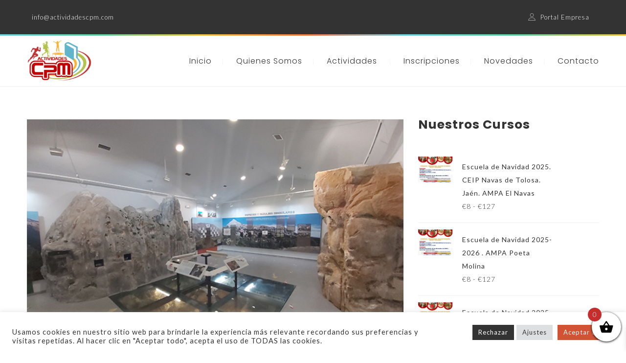

--- FILE ---
content_type: text/html; charset=UTF-8
request_url: https://www.actividadescpm.com/centro-de-visitantes-mata-bejid/
body_size: 34306
content:
<!DOCTYPE html>
<html lang="es">
<head>
<meta charset="UTF-8"> 
<meta name="viewport" content="width=device-width, initial-scale=1.0">
<meta name='robots' content='index, follow, max-image-preview:large, max-snippet:-1, max-video-preview:-1' />
<!-- This site is optimized with the Yoast SEO plugin v26.8 - https://yoast.com/product/yoast-seo-wordpress/ -->
<title>Actividades CPM | Centro de Visitantes Mata-Bejid</title>
<meta name="description" content="Descubre las actividades que tenemos preparadas en el Centro de Visitantes Mata-Bejid del Parque Natural Sierra Mágina." />
<link rel="canonical" href="https://www.actividadescpm.com/centro-de-visitantes-mata-bejid/" />
<meta property="og:locale" content="es_ES" />
<meta property="og:type" content="article" />
<meta property="og:title" content="Actividades CPM | Centro de Visitantes Mata-Bejid" />
<meta property="og:description" content="Descubre las actividades que tenemos preparadas en el Centro de Visitantes Mata-Bejid del Parque Natural Sierra Mágina." />
<meta property="og:url" content="https://www.actividadescpm.com/centro-de-visitantes-mata-bejid/" />
<meta property="og:site_name" content="Actividades CPM" />
<meta property="article:published_time" content="2021-09-21T08:42:52+00:00" />
<meta property="article:modified_time" content="2023-02-13T12:47:44+00:00" />
<meta property="og:image" content="https://www.actividadescpm.com/wp-content/uploads/2021/09/MataBejid-centro.jpg" />
<meta property="og:image:width" content="600" />
<meta property="og:image:height" content="401" />
<meta property="og:image:type" content="image/jpeg" />
<meta name="author" content="AdminCPMAct" />
<meta name="twitter:card" content="summary_large_image" />
<meta name="twitter:title" content="Actividades CPM | Centro de Visitantes Mata-Bejid" />
<meta name="twitter:description" content="Descubre las actividades que tenemos preparadas en el Centro de Visitantes Mata-Bejid del Parque Natural Sierra Mágina." />
<meta name="twitter:label1" content="Escrito por" />
<meta name="twitter:data1" content="AdminCPMAct" />
<meta name="twitter:label2" content="Tiempo de lectura" />
<meta name="twitter:data2" content="2 minutos" />
<script type="application/ld+json" class="yoast-schema-graph">{"@context":"https://schema.org","@graph":[{"@type":"Article","@id":"https://www.actividadescpm.com/centro-de-visitantes-mata-bejid/#article","isPartOf":{"@id":"https://www.actividadescpm.com/centro-de-visitantes-mata-bejid/"},"author":{"name":"AdminCPMAct","@id":"https://www.actividadescpm.com/#/schema/person/6d0e6975e7288d46e16f4d980f271117"},"headline":"Centro de Visitantes Mata-Bejid","datePublished":"2021-09-21T08:42:52+00:00","dateModified":"2023-02-13T12:47:44+00:00","mainEntityOfPage":{"@id":"https://www.actividadescpm.com/centro-de-visitantes-mata-bejid/"},"wordCount":298,"publisher":{"@id":"https://www.actividadescpm.com/#organization"},"image":{"@id":"https://www.actividadescpm.com/centro-de-visitantes-mata-bejid/#primaryimage"},"thumbnailUrl":"https://www.actividadescpm.com/wp-content/uploads/2021/09/MataBejid-centro.jpg","keywords":["Actividades CPM","Actividades Naturaleza","Actividades Sierra Mágina","Campamentos","Rutas Bicileta","Senderismo","Sierra Mágina","Talleres","Visitas Guiadas"],"articleSection":["Actividades Naturaleza"],"inLanguage":"es"},{"@type":"WebPage","@id":"https://www.actividadescpm.com/centro-de-visitantes-mata-bejid/","url":"https://www.actividadescpm.com/centro-de-visitantes-mata-bejid/","name":"Actividades CPM | Centro de Visitantes Mata-Bejid","isPartOf":{"@id":"https://www.actividadescpm.com/#website"},"primaryImageOfPage":{"@id":"https://www.actividadescpm.com/centro-de-visitantes-mata-bejid/#primaryimage"},"image":{"@id":"https://www.actividadescpm.com/centro-de-visitantes-mata-bejid/#primaryimage"},"thumbnailUrl":"https://www.actividadescpm.com/wp-content/uploads/2021/09/MataBejid-centro.jpg","datePublished":"2021-09-21T08:42:52+00:00","dateModified":"2023-02-13T12:47:44+00:00","description":"Descubre las actividades que tenemos preparadas en el Centro de Visitantes Mata-Bejid del Parque Natural Sierra Mágina.","breadcrumb":{"@id":"https://www.actividadescpm.com/centro-de-visitantes-mata-bejid/#breadcrumb"},"inLanguage":"es","potentialAction":[{"@type":"ReadAction","target":["https://www.actividadescpm.com/centro-de-visitantes-mata-bejid/"]}]},{"@type":"ImageObject","inLanguage":"es","@id":"https://www.actividadescpm.com/centro-de-visitantes-mata-bejid/#primaryimage","url":"https://www.actividadescpm.com/wp-content/uploads/2021/09/MataBejid-centro.jpg","contentUrl":"https://www.actividadescpm.com/wp-content/uploads/2021/09/MataBejid-centro.jpg","width":600,"height":401},{"@type":"BreadcrumbList","@id":"https://www.actividadescpm.com/centro-de-visitantes-mata-bejid/#breadcrumb","itemListElement":[{"@type":"ListItem","position":1,"name":"Portada","item":"https://www.actividadescpm.com/"},{"@type":"ListItem","position":2,"name":"Centro de Visitantes Mata-Bejid"}]},{"@type":"WebSite","@id":"https://www.actividadescpm.com/#website","url":"https://www.actividadescpm.com/","name":"Actividades CPM","description":"Actividades Deportivas, Educativas y Recreativas","publisher":{"@id":"https://www.actividadescpm.com/#organization"},"potentialAction":[{"@type":"SearchAction","target":{"@type":"EntryPoint","urlTemplate":"https://www.actividadescpm.com/?s={search_term_string}"},"query-input":{"@type":"PropertyValueSpecification","valueRequired":true,"valueName":"search_term_string"}}],"inLanguage":"es"},{"@type":"Organization","@id":"https://www.actividadescpm.com/#organization","name":"Actividades CPM","url":"https://www.actividadescpm.com/","logo":{"@type":"ImageObject","inLanguage":"es","@id":"https://www.actividadescpm.com/#/schema/logo/image/","url":"https://www.actividadescpm.com/wp-content/uploads/2021/09/logo-CPM.png","contentUrl":"https://www.actividadescpm.com/wp-content/uploads/2021/09/logo-CPM.png","width":173,"height":108,"caption":"Actividades CPM"},"image":{"@id":"https://www.actividadescpm.com/#/schema/logo/image/"}},{"@type":"Person","@id":"https://www.actividadescpm.com/#/schema/person/6d0e6975e7288d46e16f4d980f271117","name":"AdminCPMAct","image":{"@type":"ImageObject","inLanguage":"es","@id":"https://www.actividadescpm.com/#/schema/person/image/","url":"https://secure.gravatar.com/avatar/a720d03d4b104d5bf84c84e978d1d676ed7a7cdb2e670872e1fe43468aeed7e0?s=96&d=mm&r=g","contentUrl":"https://secure.gravatar.com/avatar/a720d03d4b104d5bf84c84e978d1d676ed7a7cdb2e670872e1fe43468aeed7e0?s=96&d=mm&r=g","caption":"AdminCPMAct"},"sameAs":["https://www.actividadescpm.com"]}]}</script>
<!-- / Yoast SEO plugin. -->
<link rel='dns-prefetch' href='//fonts.googleapis.com' />
<link rel="alternate" type="application/rss+xml" title="Actividades CPM &raquo; Feed" href="https://www.actividadescpm.com/feed/" />
<link rel="alternate" type="application/rss+xml" title="Actividades CPM &raquo; Feed de los comentarios" href="https://www.actividadescpm.com/comments/feed/" />
<link rel="alternate" title="oEmbed (JSON)" type="application/json+oembed" href="https://www.actividadescpm.com/wp-json/oembed/1.0/embed?url=https%3A%2F%2Fwww.actividadescpm.com%2Fcentro-de-visitantes-mata-bejid%2F" />
<link rel="alternate" title="oEmbed (XML)" type="text/xml+oembed" href="https://www.actividadescpm.com/wp-json/oembed/1.0/embed?url=https%3A%2F%2Fwww.actividadescpm.com%2Fcentro-de-visitantes-mata-bejid%2F&#038;format=xml" />
<style id='wp-img-auto-sizes-contain-inline-css' type='text/css'>
img:is([sizes=auto i],[sizes^="auto," i]){contain-intrinsic-size:3000px 1500px}
/*# sourceURL=wp-img-auto-sizes-contain-inline-css */
</style>
<!-- <link rel='stylesheet' id='wp-block-library-css' href='https://www.actividadescpm.com/wp-includes/css/dist/block-library/style.min.css?ver=6.9' type='text/css' media='all' /> -->
<link rel="stylesheet" type="text/css" href="//www.actividadescpm.com/wp-content/cache/wpfc-minified/8w3p4all/dtujq.css" media="all"/>
<style id='wp-block-heading-inline-css' type='text/css'>
h1:where(.wp-block-heading).has-background,h2:where(.wp-block-heading).has-background,h3:where(.wp-block-heading).has-background,h4:where(.wp-block-heading).has-background,h5:where(.wp-block-heading).has-background,h6:where(.wp-block-heading).has-background{padding:1.25em 2.375em}h1.has-text-align-left[style*=writing-mode]:where([style*=vertical-lr]),h1.has-text-align-right[style*=writing-mode]:where([style*=vertical-rl]),h2.has-text-align-left[style*=writing-mode]:where([style*=vertical-lr]),h2.has-text-align-right[style*=writing-mode]:where([style*=vertical-rl]),h3.has-text-align-left[style*=writing-mode]:where([style*=vertical-lr]),h3.has-text-align-right[style*=writing-mode]:where([style*=vertical-rl]),h4.has-text-align-left[style*=writing-mode]:where([style*=vertical-lr]),h4.has-text-align-right[style*=writing-mode]:where([style*=vertical-rl]),h5.has-text-align-left[style*=writing-mode]:where([style*=vertical-lr]),h5.has-text-align-right[style*=writing-mode]:where([style*=vertical-rl]),h6.has-text-align-left[style*=writing-mode]:where([style*=vertical-lr]),h6.has-text-align-right[style*=writing-mode]:where([style*=vertical-rl]){rotate:180deg}
/*# sourceURL=https://www.actividadescpm.com/wp-includes/blocks/heading/style.min.css */
</style>
<style id='wp-block-image-inline-css' type='text/css'>
.wp-block-image>a,.wp-block-image>figure>a{display:inline-block}.wp-block-image img{box-sizing:border-box;height:auto;max-width:100%;vertical-align:bottom}@media not (prefers-reduced-motion){.wp-block-image img.hide{visibility:hidden}.wp-block-image img.show{animation:show-content-image .4s}}.wp-block-image[style*=border-radius] img,.wp-block-image[style*=border-radius]>a{border-radius:inherit}.wp-block-image.has-custom-border img{box-sizing:border-box}.wp-block-image.aligncenter{text-align:center}.wp-block-image.alignfull>a,.wp-block-image.alignwide>a{width:100%}.wp-block-image.alignfull img,.wp-block-image.alignwide img{height:auto;width:100%}.wp-block-image .aligncenter,.wp-block-image .alignleft,.wp-block-image .alignright,.wp-block-image.aligncenter,.wp-block-image.alignleft,.wp-block-image.alignright{display:table}.wp-block-image .aligncenter>figcaption,.wp-block-image .alignleft>figcaption,.wp-block-image .alignright>figcaption,.wp-block-image.aligncenter>figcaption,.wp-block-image.alignleft>figcaption,.wp-block-image.alignright>figcaption{caption-side:bottom;display:table-caption}.wp-block-image .alignleft{float:left;margin:.5em 1em .5em 0}.wp-block-image .alignright{float:right;margin:.5em 0 .5em 1em}.wp-block-image .aligncenter{margin-left:auto;margin-right:auto}.wp-block-image :where(figcaption){margin-bottom:1em;margin-top:.5em}.wp-block-image.is-style-circle-mask img{border-radius:9999px}@supports ((-webkit-mask-image:none) or (mask-image:none)) or (-webkit-mask-image:none){.wp-block-image.is-style-circle-mask img{border-radius:0;-webkit-mask-image:url('data:image/svg+xml;utf8,<svg viewBox="0 0 100 100" xmlns="http://www.w3.org/2000/svg"><circle cx="50" cy="50" r="50"/></svg>');mask-image:url('data:image/svg+xml;utf8,<svg viewBox="0 0 100 100" xmlns="http://www.w3.org/2000/svg"><circle cx="50" cy="50" r="50"/></svg>');mask-mode:alpha;-webkit-mask-position:center;mask-position:center;-webkit-mask-repeat:no-repeat;mask-repeat:no-repeat;-webkit-mask-size:contain;mask-size:contain}}:root :where(.wp-block-image.is-style-rounded img,.wp-block-image .is-style-rounded img){border-radius:9999px}.wp-block-image figure{margin:0}.wp-lightbox-container{display:flex;flex-direction:column;position:relative}.wp-lightbox-container img{cursor:zoom-in}.wp-lightbox-container img:hover+button{opacity:1}.wp-lightbox-container button{align-items:center;backdrop-filter:blur(16px) saturate(180%);background-color:#5a5a5a40;border:none;border-radius:4px;cursor:zoom-in;display:flex;height:20px;justify-content:center;opacity:0;padding:0;position:absolute;right:16px;text-align:center;top:16px;width:20px;z-index:100}@media not (prefers-reduced-motion){.wp-lightbox-container button{transition:opacity .2s ease}}.wp-lightbox-container button:focus-visible{outline:3px auto #5a5a5a40;outline:3px auto -webkit-focus-ring-color;outline-offset:3px}.wp-lightbox-container button:hover{cursor:pointer;opacity:1}.wp-lightbox-container button:focus{opacity:1}.wp-lightbox-container button:focus,.wp-lightbox-container button:hover,.wp-lightbox-container button:not(:hover):not(:active):not(.has-background){background-color:#5a5a5a40;border:none}.wp-lightbox-overlay{box-sizing:border-box;cursor:zoom-out;height:100vh;left:0;overflow:hidden;position:fixed;top:0;visibility:hidden;width:100%;z-index:100000}.wp-lightbox-overlay .close-button{align-items:center;cursor:pointer;display:flex;justify-content:center;min-height:40px;min-width:40px;padding:0;position:absolute;right:calc(env(safe-area-inset-right) + 16px);top:calc(env(safe-area-inset-top) + 16px);z-index:5000000}.wp-lightbox-overlay .close-button:focus,.wp-lightbox-overlay .close-button:hover,.wp-lightbox-overlay .close-button:not(:hover):not(:active):not(.has-background){background:none;border:none}.wp-lightbox-overlay .lightbox-image-container{height:var(--wp--lightbox-container-height);left:50%;overflow:hidden;position:absolute;top:50%;transform:translate(-50%,-50%);transform-origin:top left;width:var(--wp--lightbox-container-width);z-index:9999999999}.wp-lightbox-overlay .wp-block-image{align-items:center;box-sizing:border-box;display:flex;height:100%;justify-content:center;margin:0;position:relative;transform-origin:0 0;width:100%;z-index:3000000}.wp-lightbox-overlay .wp-block-image img{height:var(--wp--lightbox-image-height);min-height:var(--wp--lightbox-image-height);min-width:var(--wp--lightbox-image-width);width:var(--wp--lightbox-image-width)}.wp-lightbox-overlay .wp-block-image figcaption{display:none}.wp-lightbox-overlay button{background:none;border:none}.wp-lightbox-overlay .scrim{background-color:#fff;height:100%;opacity:.9;position:absolute;width:100%;z-index:2000000}.wp-lightbox-overlay.active{visibility:visible}@media not (prefers-reduced-motion){.wp-lightbox-overlay.active{animation:turn-on-visibility .25s both}.wp-lightbox-overlay.active img{animation:turn-on-visibility .35s both}.wp-lightbox-overlay.show-closing-animation:not(.active){animation:turn-off-visibility .35s both}.wp-lightbox-overlay.show-closing-animation:not(.active) img{animation:turn-off-visibility .25s both}.wp-lightbox-overlay.zoom.active{animation:none;opacity:1;visibility:visible}.wp-lightbox-overlay.zoom.active .lightbox-image-container{animation:lightbox-zoom-in .4s}.wp-lightbox-overlay.zoom.active .lightbox-image-container img{animation:none}.wp-lightbox-overlay.zoom.active .scrim{animation:turn-on-visibility .4s forwards}.wp-lightbox-overlay.zoom.show-closing-animation:not(.active){animation:none}.wp-lightbox-overlay.zoom.show-closing-animation:not(.active) .lightbox-image-container{animation:lightbox-zoom-out .4s}.wp-lightbox-overlay.zoom.show-closing-animation:not(.active) .lightbox-image-container img{animation:none}.wp-lightbox-overlay.zoom.show-closing-animation:not(.active) .scrim{animation:turn-off-visibility .4s forwards}}@keyframes show-content-image{0%{visibility:hidden}99%{visibility:hidden}to{visibility:visible}}@keyframes turn-on-visibility{0%{opacity:0}to{opacity:1}}@keyframes turn-off-visibility{0%{opacity:1;visibility:visible}99%{opacity:0;visibility:visible}to{opacity:0;visibility:hidden}}@keyframes lightbox-zoom-in{0%{transform:translate(calc((-100vw + var(--wp--lightbox-scrollbar-width))/2 + var(--wp--lightbox-initial-left-position)),calc(-50vh + var(--wp--lightbox-initial-top-position))) scale(var(--wp--lightbox-scale))}to{transform:translate(-50%,-50%) scale(1)}}@keyframes lightbox-zoom-out{0%{transform:translate(-50%,-50%) scale(1);visibility:visible}99%{visibility:visible}to{transform:translate(calc((-100vw + var(--wp--lightbox-scrollbar-width))/2 + var(--wp--lightbox-initial-left-position)),calc(-50vh + var(--wp--lightbox-initial-top-position))) scale(var(--wp--lightbox-scale));visibility:hidden}}
/*# sourceURL=https://www.actividadescpm.com/wp-includes/blocks/image/style.min.css */
</style>
<style id='wp-block-columns-inline-css' type='text/css'>
.wp-block-columns{box-sizing:border-box;display:flex;flex-wrap:wrap!important}@media (min-width:782px){.wp-block-columns{flex-wrap:nowrap!important}}.wp-block-columns{align-items:normal!important}.wp-block-columns.are-vertically-aligned-top{align-items:flex-start}.wp-block-columns.are-vertically-aligned-center{align-items:center}.wp-block-columns.are-vertically-aligned-bottom{align-items:flex-end}@media (max-width:781px){.wp-block-columns:not(.is-not-stacked-on-mobile)>.wp-block-column{flex-basis:100%!important}}@media (min-width:782px){.wp-block-columns:not(.is-not-stacked-on-mobile)>.wp-block-column{flex-basis:0;flex-grow:1}.wp-block-columns:not(.is-not-stacked-on-mobile)>.wp-block-column[style*=flex-basis]{flex-grow:0}}.wp-block-columns.is-not-stacked-on-mobile{flex-wrap:nowrap!important}.wp-block-columns.is-not-stacked-on-mobile>.wp-block-column{flex-basis:0;flex-grow:1}.wp-block-columns.is-not-stacked-on-mobile>.wp-block-column[style*=flex-basis]{flex-grow:0}:where(.wp-block-columns){margin-bottom:1.75em}:where(.wp-block-columns.has-background){padding:1.25em 2.375em}.wp-block-column{flex-grow:1;min-width:0;overflow-wrap:break-word;word-break:break-word}.wp-block-column.is-vertically-aligned-top{align-self:flex-start}.wp-block-column.is-vertically-aligned-center{align-self:center}.wp-block-column.is-vertically-aligned-bottom{align-self:flex-end}.wp-block-column.is-vertically-aligned-stretch{align-self:stretch}.wp-block-column.is-vertically-aligned-bottom,.wp-block-column.is-vertically-aligned-center,.wp-block-column.is-vertically-aligned-top{width:100%}
/*# sourceURL=https://www.actividadescpm.com/wp-includes/blocks/columns/style.min.css */
</style>
<style id='wp-block-group-inline-css' type='text/css'>
.wp-block-group{box-sizing:border-box}:where(.wp-block-group.wp-block-group-is-layout-constrained){position:relative}
/*# sourceURL=https://www.actividadescpm.com/wp-includes/blocks/group/style.min.css */
</style>
<style id='wp-block-paragraph-inline-css' type='text/css'>
.is-small-text{font-size:.875em}.is-regular-text{font-size:1em}.is-large-text{font-size:2.25em}.is-larger-text{font-size:3em}.has-drop-cap:not(:focus):first-letter{float:left;font-size:8.4em;font-style:normal;font-weight:100;line-height:.68;margin:.05em .1em 0 0;text-transform:uppercase}body.rtl .has-drop-cap:not(:focus):first-letter{float:none;margin-left:.1em}p.has-drop-cap.has-background{overflow:hidden}:root :where(p.has-background){padding:1.25em 2.375em}:where(p.has-text-color:not(.has-link-color)) a{color:inherit}p.has-text-align-left[style*="writing-mode:vertical-lr"],p.has-text-align-right[style*="writing-mode:vertical-rl"]{rotate:180deg}
/*# sourceURL=https://www.actividadescpm.com/wp-includes/blocks/paragraph/style.min.css */
</style>
<!-- <link rel='stylesheet' id='wpzoom-social-icons-block-style-css' href='https://www.actividadescpm.com/wp-content/plugins/social-icons-widget-by-wpzoom/block/dist/style-wpzoom-social-icons.css?ver=4.5.4' type='text/css' media='all' /> -->
<!-- <link rel='stylesheet' id='wc-blocks-style-css' href='https://www.actividadescpm.com/wp-content/plugins/woocommerce/assets/client/blocks/wc-blocks.css?ver=wc-10.4.3' type='text/css' media='all' /> -->
<link rel="stylesheet" type="text/css" href="//www.actividadescpm.com/wp-content/cache/wpfc-minified/8j81hmsc/dmh3p.css" media="all"/>
<style id='global-styles-inline-css' type='text/css'>
:root{--wp--preset--aspect-ratio--square: 1;--wp--preset--aspect-ratio--4-3: 4/3;--wp--preset--aspect-ratio--3-4: 3/4;--wp--preset--aspect-ratio--3-2: 3/2;--wp--preset--aspect-ratio--2-3: 2/3;--wp--preset--aspect-ratio--16-9: 16/9;--wp--preset--aspect-ratio--9-16: 9/16;--wp--preset--color--black: #000000;--wp--preset--color--cyan-bluish-gray: #abb8c3;--wp--preset--color--white: #ffffff;--wp--preset--color--pale-pink: #f78da7;--wp--preset--color--vivid-red: #cf2e2e;--wp--preset--color--luminous-vivid-orange: #ff6900;--wp--preset--color--luminous-vivid-amber: #fcb900;--wp--preset--color--light-green-cyan: #7bdcb5;--wp--preset--color--vivid-green-cyan: #00d084;--wp--preset--color--pale-cyan-blue: #8ed1fc;--wp--preset--color--vivid-cyan-blue: #0693e3;--wp--preset--color--vivid-purple: #9b51e0;--wp--preset--gradient--vivid-cyan-blue-to-vivid-purple: linear-gradient(135deg,rgb(6,147,227) 0%,rgb(155,81,224) 100%);--wp--preset--gradient--light-green-cyan-to-vivid-green-cyan: linear-gradient(135deg,rgb(122,220,180) 0%,rgb(0,208,130) 100%);--wp--preset--gradient--luminous-vivid-amber-to-luminous-vivid-orange: linear-gradient(135deg,rgb(252,185,0) 0%,rgb(255,105,0) 100%);--wp--preset--gradient--luminous-vivid-orange-to-vivid-red: linear-gradient(135deg,rgb(255,105,0) 0%,rgb(207,46,46) 100%);--wp--preset--gradient--very-light-gray-to-cyan-bluish-gray: linear-gradient(135deg,rgb(238,238,238) 0%,rgb(169,184,195) 100%);--wp--preset--gradient--cool-to-warm-spectrum: linear-gradient(135deg,rgb(74,234,220) 0%,rgb(151,120,209) 20%,rgb(207,42,186) 40%,rgb(238,44,130) 60%,rgb(251,105,98) 80%,rgb(254,248,76) 100%);--wp--preset--gradient--blush-light-purple: linear-gradient(135deg,rgb(255,206,236) 0%,rgb(152,150,240) 100%);--wp--preset--gradient--blush-bordeaux: linear-gradient(135deg,rgb(254,205,165) 0%,rgb(254,45,45) 50%,rgb(107,0,62) 100%);--wp--preset--gradient--luminous-dusk: linear-gradient(135deg,rgb(255,203,112) 0%,rgb(199,81,192) 50%,rgb(65,88,208) 100%);--wp--preset--gradient--pale-ocean: linear-gradient(135deg,rgb(255,245,203) 0%,rgb(182,227,212) 50%,rgb(51,167,181) 100%);--wp--preset--gradient--electric-grass: linear-gradient(135deg,rgb(202,248,128) 0%,rgb(113,206,126) 100%);--wp--preset--gradient--midnight: linear-gradient(135deg,rgb(2,3,129) 0%,rgb(40,116,252) 100%);--wp--preset--font-size--small: 13px;--wp--preset--font-size--medium: 20px;--wp--preset--font-size--large: 36px;--wp--preset--font-size--x-large: 42px;--wp--preset--spacing--20: 0.44rem;--wp--preset--spacing--30: 0.67rem;--wp--preset--spacing--40: 1rem;--wp--preset--spacing--50: 1.5rem;--wp--preset--spacing--60: 2.25rem;--wp--preset--spacing--70: 3.38rem;--wp--preset--spacing--80: 5.06rem;--wp--preset--shadow--natural: 6px 6px 9px rgba(0, 0, 0, 0.2);--wp--preset--shadow--deep: 12px 12px 50px rgba(0, 0, 0, 0.4);--wp--preset--shadow--sharp: 6px 6px 0px rgba(0, 0, 0, 0.2);--wp--preset--shadow--outlined: 6px 6px 0px -3px rgb(255, 255, 255), 6px 6px rgb(0, 0, 0);--wp--preset--shadow--crisp: 6px 6px 0px rgb(0, 0, 0);}:where(.is-layout-flex){gap: 0.5em;}:where(.is-layout-grid){gap: 0.5em;}body .is-layout-flex{display: flex;}.is-layout-flex{flex-wrap: wrap;align-items: center;}.is-layout-flex > :is(*, div){margin: 0;}body .is-layout-grid{display: grid;}.is-layout-grid > :is(*, div){margin: 0;}:where(.wp-block-columns.is-layout-flex){gap: 2em;}:where(.wp-block-columns.is-layout-grid){gap: 2em;}:where(.wp-block-post-template.is-layout-flex){gap: 1.25em;}:where(.wp-block-post-template.is-layout-grid){gap: 1.25em;}.has-black-color{color: var(--wp--preset--color--black) !important;}.has-cyan-bluish-gray-color{color: var(--wp--preset--color--cyan-bluish-gray) !important;}.has-white-color{color: var(--wp--preset--color--white) !important;}.has-pale-pink-color{color: var(--wp--preset--color--pale-pink) !important;}.has-vivid-red-color{color: var(--wp--preset--color--vivid-red) !important;}.has-luminous-vivid-orange-color{color: var(--wp--preset--color--luminous-vivid-orange) !important;}.has-luminous-vivid-amber-color{color: var(--wp--preset--color--luminous-vivid-amber) !important;}.has-light-green-cyan-color{color: var(--wp--preset--color--light-green-cyan) !important;}.has-vivid-green-cyan-color{color: var(--wp--preset--color--vivid-green-cyan) !important;}.has-pale-cyan-blue-color{color: var(--wp--preset--color--pale-cyan-blue) !important;}.has-vivid-cyan-blue-color{color: var(--wp--preset--color--vivid-cyan-blue) !important;}.has-vivid-purple-color{color: var(--wp--preset--color--vivid-purple) !important;}.has-black-background-color{background-color: var(--wp--preset--color--black) !important;}.has-cyan-bluish-gray-background-color{background-color: var(--wp--preset--color--cyan-bluish-gray) !important;}.has-white-background-color{background-color: var(--wp--preset--color--white) !important;}.has-pale-pink-background-color{background-color: var(--wp--preset--color--pale-pink) !important;}.has-vivid-red-background-color{background-color: var(--wp--preset--color--vivid-red) !important;}.has-luminous-vivid-orange-background-color{background-color: var(--wp--preset--color--luminous-vivid-orange) !important;}.has-luminous-vivid-amber-background-color{background-color: var(--wp--preset--color--luminous-vivid-amber) !important;}.has-light-green-cyan-background-color{background-color: var(--wp--preset--color--light-green-cyan) !important;}.has-vivid-green-cyan-background-color{background-color: var(--wp--preset--color--vivid-green-cyan) !important;}.has-pale-cyan-blue-background-color{background-color: var(--wp--preset--color--pale-cyan-blue) !important;}.has-vivid-cyan-blue-background-color{background-color: var(--wp--preset--color--vivid-cyan-blue) !important;}.has-vivid-purple-background-color{background-color: var(--wp--preset--color--vivid-purple) !important;}.has-black-border-color{border-color: var(--wp--preset--color--black) !important;}.has-cyan-bluish-gray-border-color{border-color: var(--wp--preset--color--cyan-bluish-gray) !important;}.has-white-border-color{border-color: var(--wp--preset--color--white) !important;}.has-pale-pink-border-color{border-color: var(--wp--preset--color--pale-pink) !important;}.has-vivid-red-border-color{border-color: var(--wp--preset--color--vivid-red) !important;}.has-luminous-vivid-orange-border-color{border-color: var(--wp--preset--color--luminous-vivid-orange) !important;}.has-luminous-vivid-amber-border-color{border-color: var(--wp--preset--color--luminous-vivid-amber) !important;}.has-light-green-cyan-border-color{border-color: var(--wp--preset--color--light-green-cyan) !important;}.has-vivid-green-cyan-border-color{border-color: var(--wp--preset--color--vivid-green-cyan) !important;}.has-pale-cyan-blue-border-color{border-color: var(--wp--preset--color--pale-cyan-blue) !important;}.has-vivid-cyan-blue-border-color{border-color: var(--wp--preset--color--vivid-cyan-blue) !important;}.has-vivid-purple-border-color{border-color: var(--wp--preset--color--vivid-purple) !important;}.has-vivid-cyan-blue-to-vivid-purple-gradient-background{background: var(--wp--preset--gradient--vivid-cyan-blue-to-vivid-purple) !important;}.has-light-green-cyan-to-vivid-green-cyan-gradient-background{background: var(--wp--preset--gradient--light-green-cyan-to-vivid-green-cyan) !important;}.has-luminous-vivid-amber-to-luminous-vivid-orange-gradient-background{background: var(--wp--preset--gradient--luminous-vivid-amber-to-luminous-vivid-orange) !important;}.has-luminous-vivid-orange-to-vivid-red-gradient-background{background: var(--wp--preset--gradient--luminous-vivid-orange-to-vivid-red) !important;}.has-very-light-gray-to-cyan-bluish-gray-gradient-background{background: var(--wp--preset--gradient--very-light-gray-to-cyan-bluish-gray) !important;}.has-cool-to-warm-spectrum-gradient-background{background: var(--wp--preset--gradient--cool-to-warm-spectrum) !important;}.has-blush-light-purple-gradient-background{background: var(--wp--preset--gradient--blush-light-purple) !important;}.has-blush-bordeaux-gradient-background{background: var(--wp--preset--gradient--blush-bordeaux) !important;}.has-luminous-dusk-gradient-background{background: var(--wp--preset--gradient--luminous-dusk) !important;}.has-pale-ocean-gradient-background{background: var(--wp--preset--gradient--pale-ocean) !important;}.has-electric-grass-gradient-background{background: var(--wp--preset--gradient--electric-grass) !important;}.has-midnight-gradient-background{background: var(--wp--preset--gradient--midnight) !important;}.has-small-font-size{font-size: var(--wp--preset--font-size--small) !important;}.has-medium-font-size{font-size: var(--wp--preset--font-size--medium) !important;}.has-large-font-size{font-size: var(--wp--preset--font-size--large) !important;}.has-x-large-font-size{font-size: var(--wp--preset--font-size--x-large) !important;}
:where(.wp-block-columns.is-layout-flex){gap: 2em;}:where(.wp-block-columns.is-layout-grid){gap: 2em;}
/*# sourceURL=global-styles-inline-css */
</style>
<style id='core-block-supports-inline-css' type='text/css'>
.wp-container-core-columns-is-layout-9d6595d7{flex-wrap:nowrap;}
/*# sourceURL=core-block-supports-inline-css */
</style>
<style id='classic-theme-styles-inline-css' type='text/css'>
/*! This file is auto-generated */
.wp-block-button__link{color:#fff;background-color:#32373c;border-radius:9999px;box-shadow:none;text-decoration:none;padding:calc(.667em + 2px) calc(1.333em + 2px);font-size:1.125em}.wp-block-file__button{background:#32373c;color:#fff;text-decoration:none}
/*# sourceURL=/wp-includes/css/classic-themes.min.css */
</style>
<!-- <link rel='stylesheet' id='dashicons-css' href='https://www.actividadescpm.com/wp-includes/css/dashicons.min.css?ver=6.9' type='text/css' media='all' /> -->
<!-- <link rel='stylesheet' id='wpzoom-social-icons-academicons-css' href='https://www.actividadescpm.com/wp-content/plugins/social-icons-widget-by-wpzoom/assets/css/academicons.min.css?ver=1768532388' type='text/css' media='all' /> -->
<!-- <link rel='stylesheet' id='wpzoom-social-icons-socicon-css' href='https://www.actividadescpm.com/wp-content/plugins/social-icons-widget-by-wpzoom/assets/css/wpzoom-socicon.css?ver=1768532388' type='text/css' media='all' /> -->
<!-- <link rel='stylesheet' id='wpzoom-social-icons-font-awesome-5-css' href='https://www.actividadescpm.com/wp-content/plugins/social-icons-widget-by-wpzoom/assets/css/font-awesome-5.min.css?ver=1768532388' type='text/css' media='all' /> -->
<!-- <link rel='stylesheet' id='wpzoom-social-icons-genericons-css' href='https://www.actividadescpm.com/wp-content/plugins/social-icons-widget-by-wpzoom/assets/css/genericons.css?ver=1768532388' type='text/css' media='all' /> -->
<!-- <link rel='stylesheet' id='contact-form-7-css' href='https://www.actividadescpm.com/wp-content/plugins/contact-form-7/includes/css/styles.css?ver=6.1.4' type='text/css' media='all' /> -->
<!-- <link rel='stylesheet' id='cookie-law-info-css' href='https://www.actividadescpm.com/wp-content/plugins/cookie-law-info/legacy/public/css/cookie-law-info-public.css?ver=3.3.9.1' type='text/css' media='all' /> -->
<!-- <link rel='stylesheet' id='cookie-law-info-gdpr-css' href='https://www.actividadescpm.com/wp-content/plugins/cookie-law-info/legacy/public/css/cookie-law-info-gdpr.css?ver=3.3.9.1' type='text/css' media='all' /> -->
<!-- <link rel='stylesheet' id='nd_elements_style-css' href='https://www.actividadescpm.com/wp-content/plugins/nd-elements/css/style.css?ver=6.9' type='text/css' media='all' /> -->
<!-- <link rel='stylesheet' id='nd_learning_style-css' href='https://www.actividadescpm.com/wp-content/plugins/nd-learning/assets/css/style.css?ver=6.9' type='text/css' media='all' /> -->
<!-- <link rel='stylesheet' id='nd_cc_style-css' href='https://www.actividadescpm.com/wp-content/plugins/nd-projects/assets/css/style.css?ver=6.9' type='text/css' media='all' /> -->
<!-- <link rel='stylesheet' id='nd_options_style-css' href='https://www.actividadescpm.com/wp-content/plugins/nd-shortcodes/css/style.css?ver=6.9' type='text/css' media='all' /> -->
<link rel="stylesheet" type="text/css" href="//www.actividadescpm.com/wp-content/cache/wpfc-minified/ld8bby2m/h609a.css" media="all"/>
<link rel='stylesheet' id='nd_options_font_family_h-css' href='https://fonts.googleapis.com/css?family=Poppins%3A300%2C400%2C700&#038;ver=6.9' type='text/css' media='all' />
<link rel='stylesheet' id='nd_options_font_family_p-css' href='https://fonts.googleapis.com/css?family=Lato%3A300%2C400%2C700&#038;ver=6.9' type='text/css' media='all' />
<link rel='stylesheet' id='nd_options_font_family_third-css' href='https://fonts.googleapis.com/css?family=Poppins%3A300%2C400%2C700&#038;ver=6.9' type='text/css' media='all' />
<!-- <link rel='stylesheet' id='woocommerce-layout-css' href='https://www.actividadescpm.com/wp-content/plugins/woocommerce/assets/css/woocommerce-layout.css?ver=10.4.3' type='text/css' media='all' /> -->
<link rel="stylesheet" type="text/css" href="//www.actividadescpm.com/wp-content/cache/wpfc-minified/q90jktyv/dtujq.css" media="all"/>
<!-- <link rel='stylesheet' id='woocommerce-smallscreen-css' href='https://www.actividadescpm.com/wp-content/plugins/woocommerce/assets/css/woocommerce-smallscreen.css?ver=10.4.3' type='text/css' media='only screen and (max-width: 768px)' /> -->
<link rel="stylesheet" type="text/css" href="//www.actividadescpm.com/wp-content/cache/wpfc-minified/7uvq10c8/dtujq.css" media="only screen and (max-width: 768px)"/>
<!-- <link rel='stylesheet' id='woocommerce-general-css' href='https://www.actividadescpm.com/wp-content/plugins/woocommerce/assets/css/woocommerce.css?ver=10.4.3' type='text/css' media='all' /> -->
<link rel="stylesheet" type="text/css" href="//www.actividadescpm.com/wp-content/cache/wpfc-minified/etky9m0z/dtujq.css" media="all"/>
<style id='woocommerce-inline-inline-css' type='text/css'>
.woocommerce form .form-row .required { visibility: visible; }
/*# sourceURL=woocommerce-inline-inline-css */
</style>
<!-- <link rel='stylesheet' id='xoo-wsc-fonts-css' href='https://www.actividadescpm.com/wp-content/plugins/side-cart-woocommerce/assets/css/xoo-wsc-fonts.css?ver=2.7.2' type='text/css' media='all' /> -->
<!-- <link rel='stylesheet' id='xoo-wsc-style-css' href='https://www.actividadescpm.com/wp-content/plugins/side-cart-woocommerce/assets/css/xoo-wsc-style.css?ver=2.7.2' type='text/css' media='all' /> -->
<link rel="stylesheet" type="text/css" href="//www.actividadescpm.com/wp-content/cache/wpfc-minified/fcu6k9a9/7tq4a.css" media="all"/>
<style id='xoo-wsc-style-inline-css' type='text/css'>
.xoo-wsc-footer{
background-color: #ffffff;
color: #c62d2d;
padding: 10px 20px;
box-shadow: 0 -5px 10px #0000001a;
}
.xoo-wsc-footer, .xoo-wsc-footer a, .xoo-wsc-footer .amount{
font-size: 18px;
}
.xoo-wsc-btn .amount{
color: #000000}
.xoo-wsc-btn:hover .amount{
color: #000000;
}
.xoo-wsc-ft-buttons-cont{
grid-template-columns: auto;
}
.xoo-wsc-basket{
bottom: 12px;
right: 0px;
background-color: #ffffff;
color: #000000;
box-shadow: 0 1px 4px 0;
border-radius: 50%;
display: flex;
width: 60px;
height: 60px;
}
.xoo-wsc-bki{
font-size: 30px}
.xoo-wsc-items-count{
top: -9px;
left: -8px;
}
.xoo-wsc-items-count, .xoo-wsch-items-count{
background-color: #c62d2d;
color: #ffffff;
}
.xoo-wsc-container, .xoo-wsc-slider{
max-width: 320px;
right: -320px;
top: 0;bottom: 0;
bottom: 0;
font-family: }
.xoo-wsc-cart-active .xoo-wsc-container, .xoo-wsc-slider-active .xoo-wsc-slider{
right: 0;
}
.xoo-wsc-cart-active .xoo-wsc-basket{
right: 320px;
}
.xoo-wsc-slider{
right: -320px;
}
span.xoo-wsch-close {
font-size: 16px;
}
.xoo-wsch-top{
justify-content: center;
}
span.xoo-wsch-close {
right: 10px;
}
.xoo-wsch-text{
font-size: 20px;
}
.xoo-wsc-header{
color: #000000;
background-color: #ffffff;
border-bottom: 2px solid #eee;
padding: 15px 15px;
}
.xoo-wsc-body{
background-color: #ffffff;
}
.xoo-wsc-products:not(.xoo-wsc-pattern-card), .xoo-wsc-products:not(.xoo-wsc-pattern-card) span.amount, .xoo-wsc-products:not(.xoo-wsc-pattern-card) a{
font-size: 16px;
color: #000000;
}
.xoo-wsc-products:not(.xoo-wsc-pattern-card) .xoo-wsc-product{
padding: 20px 15px;
margin: 0;
border-radius: 0px;
box-shadow: 0 0;
background-color: transparent;
}
.xoo-wsc-sum-col{
justify-content: center;
}
/** Shortcode **/
.xoo-wsc-sc-count{
background-color: #000000;
color: #ffffff;
}
.xoo-wsc-sc-bki{
font-size: 28px;
color: #000000;
}
.xoo-wsc-sc-cont{
color: #000000;
}
.xoo-wsc-product dl.variation {
display: block;
}
.xoo-wsc-product-cont{
padding: 10px 10px;
}
.xoo-wsc-products:not(.xoo-wsc-pattern-card) .xoo-wsc-img-col{
width: 30%;
}
.xoo-wsc-pattern-card .xoo-wsc-img-col img{
max-width: 100%;
height: auto;
}
.xoo-wsc-products:not(.xoo-wsc-pattern-card) .xoo-wsc-sum-col{
width: 70%;
}
.xoo-wsc-pattern-card .xoo-wsc-product-cont{
width: 50% 
}
@media only screen and (max-width: 600px) {
.xoo-wsc-pattern-card .xoo-wsc-product-cont  {
width: 50%;
}
}
.xoo-wsc-pattern-card .xoo-wsc-product{
border: 0;
box-shadow: 0px 10px 15px -12px #0000001a;
}
.xoo-wsc-sm-front{
background-color: #eee;
}
.xoo-wsc-pattern-card, .xoo-wsc-sm-front{
border-bottom-left-radius: 5px;
border-bottom-right-radius: 5px;
}
.xoo-wsc-pattern-card, .xoo-wsc-img-col img, .xoo-wsc-img-col, .xoo-wsc-sm-back-cont{
border-top-left-radius: 5px;
border-top-right-radius: 5px;
}
.xoo-wsc-sm-back{
background-color: #fff;
}
.xoo-wsc-pattern-card, .xoo-wsc-pattern-card a, .xoo-wsc-pattern-card .amount{
font-size: 16px;
}
.xoo-wsc-sm-front, .xoo-wsc-sm-front a, .xoo-wsc-sm-front .amount{
color: #000;
}
.xoo-wsc-sm-back, .xoo-wsc-sm-back a, .xoo-wsc-sm-back .amount{
color: #000;
}
.magictime {
animation-duration: 0.5s;
}
span.xoo-wsch-items-count{
height: 20px;
line-height: 20px;
width: 20px;
}
span.xoo-wsch-icon{
font-size: 30px
}
.xoo-wsc-smr-del{
font-size: 16px
}
/*# sourceURL=xoo-wsc-style-inline-css */
</style>
<!-- <link rel='stylesheet' id='nicdark-style-css' href='https://www.actividadescpm.com/wp-content/themes/babykids/style.css?ver=6.9' type='text/css' media='all' /> -->
<link rel="stylesheet" type="text/css" href="//www.actividadescpm.com/wp-content/cache/wpfc-minified/k2qvj752/dtujq.css" media="all"/>
<link rel='stylesheet' id='nicdark-fonts-css' href='//fonts.googleapis.com/css?family=Montserrat%3A300%2C400%2C700%7CRaleway%3A300%2C400%2C700&#038;ver=1.0.0' type='text/css' media='all' />
<!-- <link rel='stylesheet' id='wpzoom-social-icons-font-awesome-3-css' href='https://www.actividadescpm.com/wp-content/plugins/social-icons-widget-by-wpzoom/assets/css/font-awesome-3.min.css?ver=1768532388' type='text/css' media='all' /> -->
<!-- <link rel='stylesheet' id='wpzoom-social-icons-styles-css' href='https://www.actividadescpm.com/wp-content/plugins/social-icons-widget-by-wpzoom/assets/css/wpzoom-social-icons-styles.css?ver=1768532388' type='text/css' media='all' /> -->
<!-- <link rel='stylesheet' id='js_composer_front-css' href='//www.actividadescpm.com/wp-content/uploads/js_composer/js_composer_front_custom.css?ver=7.1' type='text/css' media='all' /> -->
<!-- <link rel='stylesheet' id='vi-wpvs-frontend-style-css' href='https://www.actividadescpm.com/wp-content/plugins/product-variations-swatches-for-woocommerce/assets/css/frontend-style.min.css?ver=1.1.14' type='text/css' media='all' /> -->
<link rel="stylesheet" type="text/css" href="//www.actividadescpm.com/wp-content/cache/wpfc-minified/1dhh6a4x/h609a.css" media="all"/>
<style id='vi-wpvs-frontend-style-inline-css' type='text/css'>
.vi-wpvs-variation-wrap.vi-wpvs-variation-wrap-vi_wpvs_button_design .vi-wpvs-option-wrap{transition: all 30ms ease-in-out;}.vi-wpvs-variation-wrap.vi-wpvs-variation-wrap-vi_wpvs_button_design .vi-wpvs-variation-button-select,.vi-wpvs-variation-wrap.vi-wpvs-variation-wrap-vi_wpvs_button_design .vi-wpvs-option-wrap{padding:10px 20px;font-size:13px;}.vi-wpvs-variation-wrap.vi-wpvs-variation-wrap-vi_wpvs_button_design .vi-wpvs-option-wrap .vi-wpvs-option:not(.vi-wpvs-option-select){border-radius: inherit;}.vi-wpvs-variation-wrap.vi-wpvs-variation-wrap-image.vi-wpvs-variation-wrap-vi_wpvs_button_design .vi-wpvs-option-wrap ,.vi-wpvs-variation-wrap.vi-wpvs-variation-wrap-variation_img.vi-wpvs-variation-wrap-vi_wpvs_button_design .vi-wpvs-option-wrap ,.vi-wpvs-variation-wrap.vi-wpvs-variation-wrap-color.vi-wpvs-variation-wrap-vi_wpvs_button_design .vi-wpvs-option-wrap{width: 48px;height:48px;}.vi-wpvs-variation-wrap.vi-wpvs-variation-wrap-vi_wpvs_button_design .vi-wpvs-option-wrap.vi-wpvs-option-wrap-out-of-stock,.vi-wpvs-variation-wrap.vi-wpvs-variation-wrap-vi_wpvs_button_design .vi-wpvs-option-wrap.vi-wpvs-option-wrap-out-of-stock-attribute,.vi-wpvs-variation-wrap.vi-wpvs-variation-wrap-vi_wpvs_button_design .vi-wpvs-option-wrap.vi-wpvs-option-wrap-disable{opacity: 1;}.vi-wpvs-variation-wrap.vi-wpvs-variation-wrap-vi_wpvs_button_design .vi-wpvs-option-wrap.vi-wpvs-option-wrap-out-of-stock .vi-wpvs-option,.vi-wpvs-variation-wrap.vi-wpvs-variation-wrap-vi_wpvs_button_design .vi-wpvs-option-wrap.vi-wpvs-option-wrap-out-of-stock-attribute .vi-wpvs-option,.vi-wpvs-variation-wrap.vi-wpvs-variation-wrap-vi_wpvs_button_design .vi-wpvs-option-wrap.vi-wpvs-option-wrap-disable .vi-wpvs-option{opacity: .5;}.vi-wpvs-variation-wrap.vi-wpvs-variation-wrap-vi_wpvs_button_design .vi-wpvs-option-wrap.vi-wpvs-option-wrap-selected{box-shadow:  0 0 0 1px rgba(33, 33, 33, 1) inset;}.vi-wpvs-variation-wrap.vi-wpvs-variation-wrap-vi_wpvs_button_design .vi-wpvs-variation-wrap-select-wrap .vi-wpvs-option-wrap.vi-wpvs-option-wrap-selected{box-shadow:  0 0 0 1px rgba(33, 33, 33, 1);}.vi-wpvs-variation-wrap.vi-wpvs-variation-wrap-vi_wpvs_button_design .vi-wpvs-option-wrap.vi-wpvs-option-wrap-selected{color:rgba(255, 255, 255, 1);background:rgba(33, 33, 33, 1);}.vi-wpvs-variation-wrap.vi-wpvs-variation-wrap-vi_wpvs_button_design .vi-wpvs-option-wrap.vi-wpvs-option-wrap-selected .vi-wpvs-option{color:rgba(255, 255, 255, 1);}.vi-wpvs-variation-wrap.vi-wpvs-variation-wrap-vi_wpvs_button_design .vi-wpvs-option-wrap.vi-wpvs-option-wrap-hover{box-shadow:  0 0 0 1px rgba(33, 33, 33, 1) inset;}.vi-wpvs-variation-wrap.vi-wpvs-variation-wrap-vi_wpvs_button_design .vi-wpvs-variation-wrap-select-wrap .vi-wpvs-option-wrap.vi-wpvs-option-wrap-hover{box-shadow:  0 0 0 1px rgba(33, 33, 33, 1);}.vi-wpvs-variation-wrap.vi-wpvs-variation-wrap-vi_wpvs_button_design .vi-wpvs-option-wrap.vi-wpvs-option-wrap-hover{color:rgba(255, 255, 255, 1);background:rgba(33, 33, 33, 1);}.vi-wpvs-variation-wrap.vi-wpvs-variation-wrap-vi_wpvs_button_design .vi-wpvs-option-wrap.vi-wpvs-option-wrap-hover .vi-wpvs-option{color:rgba(255, 255, 255, 1);}.vi-wpvs-variation-wrap.vi-wpvs-variation-wrap-vi_wpvs_button_design .vi-wpvs-option-wrap.vi-wpvs-option-wrap-default{box-shadow:  0 0 0 1px #cccccc inset;}.vi-wpvs-variation-wrap.vi-wpvs-variation-wrap-vi_wpvs_button_design .vi-wpvs-variation-wrap-select-wrap .vi-wpvs-option-wrap.vi-wpvs-option-wrap-default{box-shadow:  0 0 0 1px #cccccc ;}.vi-wpvs-variation-wrap.vi-wpvs-variation-wrap-vi_wpvs_button_design .vi-wpvs-option-wrap.vi-wpvs-option-wrap-default{color:rgba(33, 33, 33, 1);background:#ffffff;}.vi-wpvs-variation-wrap.vi-wpvs-variation-wrap-vi_wpvs_button_design .vi-wpvs-option-wrap.vi-wpvs-option-wrap-default .vi-wpvs-option{color:rgba(33, 33, 33, 1);}.vi-wpvs-variation-wrap.vi-wpvs-variation-wrap-vi_wpvs_button_design .vi-wpvs-option-wrap .vi-wpvs-option-tooltip{display: none;}@media screen and (max-width:600px){.vi-wpvs-variation-wrap.vi-wpvs-variation-wrap-vi_wpvs_button_design .vi-wpvs-variation-button-select,.vi-wpvs-variation-wrap.vi-wpvs-variation-wrap-vi_wpvs_button_design .vi-wpvs-option-wrap{font-size:11px;}.vi-wpvs-variation-wrap.vi-wpvs-variation-wrap-image.vi-wpvs-variation-wrap-vi_wpvs_button_design .vi-wpvs-option-wrap ,.vi-wpvs-variation-wrap.vi-wpvs-variation-wrap-variation_img.vi-wpvs-variation-wrap-vi_wpvs_button_design .vi-wpvs-option-wrap ,.vi-wpvs-variation-wrap.vi-wpvs-variation-wrap-color.vi-wpvs-variation-wrap-vi_wpvs_button_design .vi-wpvs-option-wrap{width: 40.8px;height:40.8px;}}.vi-wpvs-variation-wrap.vi-wpvs-variation-wrap-vi_wpvs_color_design .vi-wpvs-option-wrap{transition: all 30ms ease-in-out;}.vi-wpvs-variation-wrap.vi-wpvs-variation-wrap-vi_wpvs_color_design .vi-wpvs-variation-button-select,.vi-wpvs-variation-wrap.vi-wpvs-variation-wrap-vi_wpvs_color_design .vi-wpvs-option-wrap{height:32px;width:32px;padding:10px;font-size:13px;border-radius:20px;}.vi-wpvs-variation-wrap.vi-wpvs-variation-wrap-vi_wpvs_color_design .vi-wpvs-option-wrap .vi-wpvs-option:not(.vi-wpvs-option-select){border-radius: inherit;}.vi-wpvs-variation-wrap.vi-wpvs-variation-wrap-vi_wpvs_color_design .vi-wpvs-option-wrap.vi-wpvs-option-wrap-out-of-stock,.vi-wpvs-variation-wrap.vi-wpvs-variation-wrap-vi_wpvs_color_design .vi-wpvs-option-wrap.vi-wpvs-option-wrap-out-of-stock-attribute,.vi-wpvs-variation-wrap.vi-wpvs-variation-wrap-vi_wpvs_color_design .vi-wpvs-option-wrap.vi-wpvs-option-wrap-disable{opacity: 1;}.vi-wpvs-variation-wrap.vi-wpvs-variation-wrap-vi_wpvs_color_design .vi-wpvs-option-wrap.vi-wpvs-option-wrap-out-of-stock .vi-wpvs-option,.vi-wpvs-variation-wrap.vi-wpvs-variation-wrap-vi_wpvs_color_design .vi-wpvs-option-wrap.vi-wpvs-option-wrap-out-of-stock-attribute .vi-wpvs-option,.vi-wpvs-variation-wrap.vi-wpvs-variation-wrap-vi_wpvs_color_design .vi-wpvs-option-wrap.vi-wpvs-option-wrap-disable .vi-wpvs-option{opacity: .5;}.vi-wpvs-variation-wrap.vi-wpvs-variation-wrap-vi_wpvs_color_design .vi-wpvs-option-wrap.vi-wpvs-option-wrap-selected{}.vi-wpvs-variation-wrap.vi-wpvs-variation-wrap-vi_wpvs_color_design .vi-wpvs-variation-wrap-select-wrap .vi-wpvs-option-wrap.vi-wpvs-option-wrap-selected{}.vi-wpvs-variation-wrap.vi-wpvs-variation-wrap-vi_wpvs_color_design .vi-wpvs-option-wrap.vi-wpvs-option-wrap-selected{background:rgba(0, 0, 0, 0.06);border-radius:20px;}.vi-wpvs-variation-wrap.vi-wpvs-variation-wrap-vi_wpvs_color_design .vi-wpvs-option-wrap.vi-wpvs-option-wrap-hover{}.vi-wpvs-variation-wrap.vi-wpvs-variation-wrap-vi_wpvs_color_design .vi-wpvs-variation-wrap-select-wrap .vi-wpvs-option-wrap.vi-wpvs-option-wrap-hover{}.vi-wpvs-variation-wrap.vi-wpvs-variation-wrap-vi_wpvs_color_design .vi-wpvs-option-wrap.vi-wpvs-option-wrap-hover{background:rgba(0, 0, 0, 0.06);border-radius:20px;}.vi-wpvs-variation-wrap.vi-wpvs-variation-wrap-vi_wpvs_color_design .vi-wpvs-option-wrap.vi-wpvs-option-wrap-default{box-shadow:  0px 4px 2px -2px rgba(238, 238, 238, 1);}.vi-wpvs-variation-wrap.vi-wpvs-variation-wrap-vi_wpvs_color_design .vi-wpvs-variation-wrap-select-wrap .vi-wpvs-option-wrap.vi-wpvs-option-wrap-default{box-shadow:  0px 4px 2px -2px rgba(238, 238, 238, 1);}.vi-wpvs-variation-wrap.vi-wpvs-variation-wrap-vi_wpvs_color_design .vi-wpvs-option-wrap.vi-wpvs-option-wrap-default{background:rgba(0, 0, 0, 0);border-radius:20px;}.vi-wpvs-variation-wrap.vi-wpvs-variation-wrap-vi_wpvs_color_design .vi-wpvs-option-wrap .vi-wpvs-option-tooltip{display: none;}@media screen and (max-width:600px){.vi-wpvs-variation-wrap.vi-wpvs-variation-wrap-vi_wpvs_color_design .vi-wpvs-variation-button-select,.vi-wpvs-variation-wrap.vi-wpvs-variation-wrap-vi_wpvs_color_design .vi-wpvs-option-wrap{width:27px;height:27px;font-size:11px;}.vi-wpvs-variation-wrap.vi-wpvs-variation-wrap-vi_wpvs_color_design .vi-wpvs-option-wrap.vi-wpvs-option-wrap-selected{border-radius:17px;}}.vi-wpvs-variation-wrap.vi-wpvs-variation-wrap-vi_wpvs_image_design .vi-wpvs-option-wrap{transition: all 30ms ease-in-out;}.vi-wpvs-variation-wrap.vi-wpvs-variation-wrap-vi_wpvs_image_design .vi-wpvs-variation-button-select,.vi-wpvs-variation-wrap.vi-wpvs-variation-wrap-vi_wpvs_image_design .vi-wpvs-option-wrap{height:50px;width:50px;padding:3px;font-size:13px;}.vi-wpvs-variation-wrap.vi-wpvs-variation-wrap-vi_wpvs_image_design .vi-wpvs-option-wrap .vi-wpvs-option:not(.vi-wpvs-option-select){border-radius: inherit;}.vi-wpvs-variation-wrap.vi-wpvs-variation-wrap-vi_wpvs_image_design .vi-wpvs-option-wrap.vi-wpvs-option-wrap-out-of-stock,.vi-wpvs-variation-wrap.vi-wpvs-variation-wrap-vi_wpvs_image_design .vi-wpvs-option-wrap.vi-wpvs-option-wrap-out-of-stock-attribute,.vi-wpvs-variation-wrap.vi-wpvs-variation-wrap-vi_wpvs_image_design .vi-wpvs-option-wrap.vi-wpvs-option-wrap-disable{opacity: 1;}.vi-wpvs-variation-wrap.vi-wpvs-variation-wrap-vi_wpvs_image_design .vi-wpvs-option-wrap.vi-wpvs-option-wrap-out-of-stock .vi-wpvs-option,.vi-wpvs-variation-wrap.vi-wpvs-variation-wrap-vi_wpvs_image_design .vi-wpvs-option-wrap.vi-wpvs-option-wrap-out-of-stock-attribute .vi-wpvs-option,.vi-wpvs-variation-wrap.vi-wpvs-variation-wrap-vi_wpvs_image_design .vi-wpvs-option-wrap.vi-wpvs-option-wrap-disable .vi-wpvs-option{opacity: .5;}.vi-wpvs-variation-wrap.vi-wpvs-variation-wrap-vi_wpvs_image_design .vi-wpvs-option-wrap.vi-wpvs-option-wrap-selected{box-shadow:  0 0 0 1px rgba(33, 33, 33, 1) inset;}.vi-wpvs-variation-wrap.vi-wpvs-variation-wrap-vi_wpvs_image_design .vi-wpvs-variation-wrap-select-wrap .vi-wpvs-option-wrap.vi-wpvs-option-wrap-selected{box-shadow:  0 0 0 1px rgba(33, 33, 33, 1);}.vi-wpvs-variation-wrap.vi-wpvs-variation-wrap-vi_wpvs_image_design .vi-wpvs-option-wrap.vi-wpvs-option-wrap-hover{box-shadow:  0 0 0 1px rgba(33, 33, 33, 1) inset;}.vi-wpvs-variation-wrap.vi-wpvs-variation-wrap-vi_wpvs_image_design .vi-wpvs-variation-wrap-select-wrap .vi-wpvs-option-wrap.vi-wpvs-option-wrap-hover{box-shadow:  0 0 0 1px rgba(33, 33, 33, 1);}.vi-wpvs-variation-wrap.vi-wpvs-variation-wrap-vi_wpvs_image_design .vi-wpvs-option-wrap.vi-wpvs-option-wrap-default{box-shadow:  0 0 0 1px rgba(238, 238, 238, 1) inset;}.vi-wpvs-variation-wrap.vi-wpvs-variation-wrap-vi_wpvs_image_design .vi-wpvs-variation-wrap-select-wrap .vi-wpvs-option-wrap.vi-wpvs-option-wrap-default{box-shadow:  0 0 0 1px rgba(238, 238, 238, 1) ;}.vi-wpvs-variation-wrap.vi-wpvs-variation-wrap-vi_wpvs_image_design .vi-wpvs-option-wrap.vi-wpvs-option-wrap-default{background:rgba(255, 255, 255, 1);}.vi-wpvs-variation-wrap.vi-wpvs-variation-wrap-vi_wpvs_image_design .vi-wpvs-option-wrap .vi-wpvs-option-tooltip{display: none;}@media screen and (max-width:600px){.vi-wpvs-variation-wrap.vi-wpvs-variation-wrap-vi_wpvs_image_design .vi-wpvs-variation-button-select,.vi-wpvs-variation-wrap.vi-wpvs-variation-wrap-vi_wpvs_image_design .vi-wpvs-option-wrap{width:42px;height:42px;font-size:11px;}}
/*# sourceURL=vi-wpvs-frontend-style-inline-css */
</style>
<link rel='preload' as='font'  id='wpzoom-social-icons-font-academicons-woff2-css' href='https://www.actividadescpm.com/wp-content/plugins/social-icons-widget-by-wpzoom/assets/font/academicons.woff2?v=1.9.2'  type='font/woff2' crossorigin />
<link rel='preload' as='font'  id='wpzoom-social-icons-font-fontawesome-3-woff2-css' href='https://www.actividadescpm.com/wp-content/plugins/social-icons-widget-by-wpzoom/assets/font/fontawesome-webfont.woff2?v=4.7.0'  type='font/woff2' crossorigin />
<link rel='preload' as='font'  id='wpzoom-social-icons-font-fontawesome-5-brands-woff2-css' href='https://www.actividadescpm.com/wp-content/plugins/social-icons-widget-by-wpzoom/assets/font/fa-brands-400.woff2'  type='font/woff2' crossorigin />
<link rel='preload' as='font'  id='wpzoom-social-icons-font-fontawesome-5-regular-woff2-css' href='https://www.actividadescpm.com/wp-content/plugins/social-icons-widget-by-wpzoom/assets/font/fa-regular-400.woff2'  type='font/woff2' crossorigin />
<link rel='preload' as='font'  id='wpzoom-social-icons-font-fontawesome-5-solid-woff2-css' href='https://www.actividadescpm.com/wp-content/plugins/social-icons-widget-by-wpzoom/assets/font/fa-solid-900.woff2'  type='font/woff2' crossorigin />
<link rel='preload' as='font'  id='wpzoom-social-icons-font-genericons-woff-css' href='https://www.actividadescpm.com/wp-content/plugins/social-icons-widget-by-wpzoom/assets/font/Genericons.woff'  type='font/woff' crossorigin />
<link rel='preload' as='font'  id='wpzoom-social-icons-font-socicon-woff2-css' href='https://www.actividadescpm.com/wp-content/plugins/social-icons-widget-by-wpzoom/assets/font/socicon.woff2?v=4.5.4'  type='font/woff2' crossorigin />
<script src='//www.actividadescpm.com/wp-content/cache/wpfc-minified/2ylctjp9/dtujq.js' type="text/javascript"></script>
<!-- <script type="text/javascript" src="https://www.actividadescpm.com/wp-includes/js/jquery/jquery.min.js?ver=3.7.1" id="jquery-core-js"></script> -->
<!-- <script type="text/javascript" src="https://www.actividadescpm.com/wp-includes/js/jquery/jquery-migrate.min.js?ver=3.4.1" id="jquery-migrate-js"></script> -->
<script type="text/javascript" id="cookie-law-info-js-extra">
/* <![CDATA[ */
var Cli_Data = {"nn_cookie_ids":[],"cookielist":[],"non_necessary_cookies":[],"ccpaEnabled":"","ccpaRegionBased":"","ccpaBarEnabled":"","strictlyEnabled":["necessary","obligatoire"],"ccpaType":"gdpr","js_blocking":"1","custom_integration":"","triggerDomRefresh":"","secure_cookies":""};
var cli_cookiebar_settings = {"animate_speed_hide":"500","animate_speed_show":"500","background":"#FFF","border":"#b1a6a6c2","border_on":"","button_1_button_colour":"#61a229","button_1_button_hover":"#4e8221","button_1_link_colour":"#fff","button_1_as_button":"1","button_1_new_win":"","button_2_button_colour":"#333","button_2_button_hover":"#292929","button_2_link_colour":"#444","button_2_as_button":"","button_2_hidebar":"","button_3_button_colour":"#333333","button_3_button_hover":"#292929","button_3_link_colour":"#ffffff","button_3_as_button":"1","button_3_new_win":"","button_4_button_colour":"#dedfe0","button_4_button_hover":"#b2b2b3","button_4_link_colour":"#333333","button_4_as_button":"1","button_7_button_colour":"#d15334","button_7_button_hover":"#a7422a","button_7_link_colour":"#fff","button_7_as_button":"1","button_7_new_win":"","font_family":"inherit","header_fix":"","notify_animate_hide":"1","notify_animate_show":"","notify_div_id":"#cookie-law-info-bar","notify_position_horizontal":"right","notify_position_vertical":"bottom","scroll_close":"","scroll_close_reload":"","accept_close_reload":"","reject_close_reload":"","showagain_tab":"","showagain_background":"#fff","showagain_border":"#000","showagain_div_id":"#cookie-law-info-again","showagain_x_position":"100px","text":"#333333","show_once_yn":"","show_once":"10000","logging_on":"","as_popup":"","popup_overlay":"1","bar_heading_text":"","cookie_bar_as":"banner","popup_showagain_position":"bottom-right","widget_position":"left"};
var log_object = {"ajax_url":"https://www.actividadescpm.com/wp-admin/admin-ajax.php"};
//# sourceURL=cookie-law-info-js-extra
/* ]]> */
</script>
<script src='//www.actividadescpm.com/wp-content/cache/wpfc-minified/zgwp4ep/dtujq.js' type="text/javascript"></script>
<!-- <script type="text/javascript" src="https://www.actividadescpm.com/wp-content/plugins/cookie-law-info/legacy/public/js/cookie-law-info-public.js?ver=3.3.9.1" id="cookie-law-info-js"></script> -->
<!-- <script type="text/javascript" src="https://www.actividadescpm.com/wp-content/plugins/woocommerce/assets/js/jquery-blockui/jquery.blockUI.min.js?ver=2.7.0-wc.10.4.3" id="wc-jquery-blockui-js" data-wp-strategy="defer"></script> -->
<script type="text/javascript" id="wc-add-to-cart-js-extra">
/* <![CDATA[ */
var wc_add_to_cart_params = {"ajax_url":"/wp-admin/admin-ajax.php","wc_ajax_url":"/?wc-ajax=%%endpoint%%","i18n_view_cart":"Ver carrito","cart_url":"https://www.actividadescpm.com/carrito/","is_cart":"","cart_redirect_after_add":"no"};
//# sourceURL=wc-add-to-cart-js-extra
/* ]]> */
</script>
<script src='//www.actividadescpm.com/wp-content/cache/wpfc-minified/kag19rib/dtujq.js' type="text/javascript"></script>
<!-- <script type="text/javascript" src="https://www.actividadescpm.com/wp-content/plugins/woocommerce/assets/js/frontend/add-to-cart.min.js?ver=10.4.3" id="wc-add-to-cart-js" data-wp-strategy="defer"></script> -->
<!-- <script type="text/javascript" src="https://www.actividadescpm.com/wp-content/plugins/woocommerce/assets/js/js-cookie/js.cookie.min.js?ver=2.1.4-wc.10.4.3" id="wc-js-cookie-js" defer="defer" data-wp-strategy="defer"></script> -->
<script type="text/javascript" id="woocommerce-js-extra">
/* <![CDATA[ */
var woocommerce_params = {"ajax_url":"/wp-admin/admin-ajax.php","wc_ajax_url":"/?wc-ajax=%%endpoint%%","i18n_password_show":"Mostrar contrase\u00f1a","i18n_password_hide":"Ocultar contrase\u00f1a"};
//# sourceURL=woocommerce-js-extra
/* ]]> */
</script>
<script src='//www.actividadescpm.com/wp-content/cache/wpfc-minified/8hx85iu2/dtujq.js' type="text/javascript"></script>
<!-- <script type="text/javascript" src="https://www.actividadescpm.com/wp-content/plugins/woocommerce/assets/js/frontend/woocommerce.min.js?ver=10.4.3" id="woocommerce-js" defer="defer" data-wp-strategy="defer"></script> -->
<!-- <script type="text/javascript" src="https://www.actividadescpm.com/wp-content/plugins/js_composer/assets/js/vendors/woocommerce-add-to-cart.js?ver=7.1" id="vc_woocommerce-add-to-cart-js-js"></script> -->
<script></script><link rel="https://api.w.org/" href="https://www.actividadescpm.com/wp-json/" /><link rel="alternate" title="JSON" type="application/json" href="https://www.actividadescpm.com/wp-json/wp/v2/posts/724" /><link rel="EditURI" type="application/rsd+xml" title="RSD" href="https://www.actividadescpm.com/xmlrpc.php?rsd" />
<meta name="generator" content="WordPress 6.9" />
<meta name="generator" content="WooCommerce 10.4.3" />
<link rel='shortlink' href='https://www.actividadescpm.com/?p=724' />
<!-- Global site tag (gtag.js) - Google Analytics -->
<script async src="https://www.googletagmanager.com/gtag/js?id=UA-217940451-1"></script>
<script>
window.dataLayer = window.dataLayer || [];
function gtag(){dataLayer.push(arguments);}
gtag('js', new Date());
gtag('config', 'UA-217940451-1');
</script>
<style type="text/css">
/*green*/
.nd_learning_tabs .ui-tabs-active.ui-state-active { box-shadow: 0 2px 0 #6fc191;}
.nd_learning_bg_green { background-color: #6fc191; }
.nd_learning_border_1_solid_green { border: 1px solid #6fc191; }
/*red*/
.nd_learning_bg_red { background-color: #e16c6c; }
/*orange*/
.nd_learning_bg_orange { background-color: #ec774b; }
/*greydark*/
.nd_learning_bg_greydark,
.ui-tooltip.nd_learning_tooltip_jquery_content
{ background-color: #495052; }
</style>
<style type="text/css">
/*color_dark_1*/
.nd_cc_bg_greydark, #nd_cc_slider_range .ui-slider-range, #nd_cc_slider_range .ui-slider-handle,
.ui-tooltip.nd_cc_tooltip_jquery_content { background-color: #2d2d2d; }
#nd_cc_search_filter_options li p { border-bottom: 2px solid #2d2d2d;}
#nd_cc_checkout_payment_tab_list li.ui-state-active { border-bottom: 1px solid #2d2d2d;}
.nd_cc_border_1_solid_greydark_important { border: 1px solid #2d2d2d !important;}
/*color_dark_2*/
.nd_cc_bg_greydark_2 { background-color: #191818; }
.nd_cc_bg_greydark_2_important { background-color: #191818 !important; }
/*color_1*/
.nd_cc_bg_yellow, .nd_cc_btn_pagination_active { background-color: #ebc858; }
.nd_cc_color_yellow_important { color: #ebc858 !important ; }
/*color_2*/
.nd_cc_bg_red { background-color: #eb8958; }
</style>
<!--START  for post-->
<style type="text/css">
/*sidebar*/
.nd_cc_sidebar .widget { margin-bottom: 40px; }
.nd_cc_sidebar .widget img, .nd_cc_sidebar .widget select { max-width: 100%; }
.nd_cc_sidebar .widget h3 { margin-bottom: 20px; font-weight: normal; }
/*search*/
.nd_cc_sidebar .widget.widget_search input[type="text"] { width: 100%; font-weight: lighter; }
.nd_cc_sidebar .widget.widget_search input[type="submit"] { margin-top: 20px; letter-spacing: 2px; text-transform: uppercase; font-weight: normal; font-size: 13px; font-family: 'Lato', sans-serif; }
/*list*/
.nd_cc_sidebar .widget ul { margin: 0px; padding: 0px; list-style: none; }
.nd_cc_sidebar .widget > ul > li { padding: 10px; border-bottom: 1px solid #f1f1f1; }
.nd_cc_sidebar .widget > ul > li:last-child { padding-bottom: 0px; border-bottom: 0px solid #f1f1f1; }
.nd_cc_sidebar .widget ul li { padding: 10px; }
.nd_cc_sidebar .widget ul.children { padding: 10px; }
.nd_cc_sidebar .widget ul.children:last-child { padding-bottom: 0px; }
/*calendar*/
.nd_cc_sidebar .widget.widget_calendar table { text-align: center; background-color: #1c1c1c; width: 100%; border: 0px solid #f1f1f1; line-height: 20px; }
.nd_cc_sidebar .widget.widget_calendar table th { padding: 10px 5px; font-size: 12px; }
.nd_cc_sidebar .widget.widget_calendar table td { padding: 10px 5px; color: #fff; font-size: 12px; }
.nd_cc_sidebar .widget.widget_calendar table tbody td a { color: #fff; padding: 5px; border-radius: 0px; }
.nd_cc_sidebar .widget.widget_calendar table tfoot td a { color: #fff; background-color: #ec774b; padding: 5px; border-radius: 0px; font-size: 12px; text-transform: uppercase; }
.nd_cc_sidebar .widget.widget_calendar table tfoot td { padding-bottom: 20px; }
.nd_cc_sidebar .widget.widget_calendar table tfoot td#prev { text-align: right; }
.nd_cc_sidebar .widget.widget_calendar table tfoot td#next { text-align: left; }
.nd_cc_sidebar .widget.widget_calendar table caption { font-size: 20px; font-weight: bolder; background-color: #151515; padding: 20px; border: 0px solid #f1f1f1; border-bottom: 0px; }
/*color calendar*/
.nd_cc_sidebar .widget.widget_calendar table thead { color: #333333; }
.nd_cc_sidebar .widget.widget_calendar table tbody td a { background-color: #ec774b; }
.nd_cc_sidebar .widget.widget_calendar table caption { color:#fff; font-family: 'Poppins', sans-serif; }
/*menu*/
.nd_cc_sidebar .widget div ul { margin: 0px; padding: 0px; list-style: none; }
.nd_cc_sidebar .widget div > ul > li { padding: 10px; border-bottom: 1px solid #f1f1f1; }
.nd_cc_sidebar .widget div > ul > li:last-child { padding-bottom: 0px; border-bottom: 0px solid #f1f1f1; }
.nd_cc_sidebar .widget div ul li { padding: 10px; }
.nd_cc_sidebar .widget div ul.sub-menu { padding: 10px; }
.nd_cc_sidebar .widget div ul.sub-menu:last-child { padding-bottom: 0px; }
/*tag*/
.nd_cc_sidebar .widget.widget_tag_cloud a { padding: 8px; border: 1px solid #f1f1f1; border-radius: 0px; display: inline-block; margin: 5px; margin-left: 0px; font-size: 12px !important; line-height: 12px; }
/*single project*/
.nd_cc_single_project_tags_container a{ border:1px solid #f1f1f1; padding: 5px 10px; font-size: 13px; line-height: 13px; text-transform: uppercase; margin-left: 20px; }
#nd_cc_single_cpt_1_image_and_box_iframe iframe { float: left; }
</style>
<!--END css for post-->
<style type="text/css">
/*START FONTS FAMILY*/
.nd_options_customizer_fonts .nd_options_first_font,
.nd_options_customizer_fonts h1,
.nd_options_customizer_fonts h2,
.nd_options_customizer_fonts h3,
.nd_options_customizer_fonts h4,
.nd_options_customizer_fonts h5,
.nd_options_customizer_fonts h6
{ font-family: 'Poppins', sans-serif; }
.nd_options_customizer_fonts,
.nd_options_customizer_fonts .nd_options_second_font,
.nd_options_customizer_fonts p,
.nd_options_customizer_fonts a,
.nd_options_customizer_fonts select,
.nd_options_customizer_fonts textarea,
.nd_options_customizer_fonts label,
.nd_options_customizer_fonts input,
#start_nicdark_framework
{ font-family: 'Lato', sans-serif; }
.nd_options_customizer_fonts .nd_options_second_font_important
{ font-family: 'Lato', sans-serif !important; }
.nd_options_customizer_fonts .nd_options_third_font
{ font-family: 'Poppins', sans-serif; }
/*START FONTS COLOR*/
.nd_options_customizer_fonts .nd_options_color_greydark,
.nd_options_customizer_fonts h1,
.nd_options_customizer_fonts h2,
.nd_options_customizer_fonts h3,
.nd_options_customizer_fonts h4,
.nd_options_customizer_fonts h5,
.nd_options_customizer_fonts h6
{ color: #333333; }
.nd_options_customizer_fonts .nd_options_color_greydark_important
{ color: #333333 !important; }
/*PLACEHOLDER*/
.nd_options_customizer_fonts .nd_options_placeholder_color_greydark_important::-webkit-input-placeholder { color: #333333 !important; }
.nd_options_customizer_fonts .nd_options_placeholder_color_greydark_important::-moz-placeholder { color: #333333 !important; }
.nd_options_customizer_fonts .nd_options_placeholder_color_greydark_important:-ms-input-placeholder { color: #333333 !important; }
.nd_options_customizer_fonts .nd_options_placeholder_color_greydark_important:-moz-placeholder { color: #333333 !important; }
.nd_options_customizer_fonts,
.nd_options_customizer_fonts .nd_options_color_grey,
.nd_options_customizer_fonts p,
.nd_options_customizer_fonts a,
.nd_options_customizer_fonts select,
.nd_options_customizer_fonts textarea,
.nd_options_customizer_fonts label,
.nd_options_customizer_fonts input
{ color: #333333; }
.nd_options_color_grey_important { color: #333333 !important; }
/*compatibility with plugin Learning*/
#nd_learning_calendar_single_course .ui-datepicker-title {
font-family: 'Poppins', sans-serif;
color: #333333;	
}
#nd_learning_calendar_single_course .ui-datepicker-calendar th {
color: #333333;	
}
</style>
<style type="text/css">
/*START FORMS STYLES*/
.nd_options_customizer_forms span.wpcf7-not-valid-tip,
.nd_options_customizer_forms .wpcf7-response-output.wpcf7-validation-errors,
.wpcf7-response-output
{ 
background-color: #e16c6c; 
border-width: 0px !important;
border-color:  !important;
border-radius: 4px;
border-style: solid;
padding: 10px 20px !important;
color: #ffffff;
margin: 10px 0px 10px 0px !important;
font-size: 13px;
line-height: 20px;
}
.nd_options_customizer_forms .wpcf7-response-output.wpcf7-mail-sent-ok
{ 
background-color: #6fc191; 
border-width: 0px;
border-color: ;
border-radius: 4px;
border-style: solid;
padding: 10px 20px;
color: #ffffff;
margin: 0px;
margin-top: 10px;
font-size: 13px;
line-height: 20px;
}
/*new compatibility*/
.nd_options_customizer_forms .wpcf7 form.sent .wpcf7-response-output {
background-color: #6fc191; 
border-width: 0px;
border-color: ;
border-radius: 4px;
border-style: solid;
padding: 10px 20px;
color: #ffffff;
margin: 0px;
margin-top: 10px;
font-size: 13px;
line-height: 20px;
}
</style>
<style type="text/css">
/*START FORMS STYLES*/
.nd_options_customizer_forms input[type="text"],
.nd_options_customizer_forms input[type="email"],
.nd_options_customizer_forms input[type="url"],
.nd_options_customizer_forms input[type="tel"],
.nd_options_customizer_forms input[type="number"],
.nd_options_customizer_forms input[type="date"],
.nd_options_customizer_forms input[type="file"],
.nd_options_customizer_forms input[type="password"],
.nd_options_customizer_forms select,
.nd_options_customizer_forms textarea,
.StripeElement
{ 
background-color: #f9f9f9; 
border-width: 1px;
border-color: #f1f1f1;
border-radius: 4px;
border-style: solid;
padding: 10px 20px;
-webkit-appearance: none;
color: #a4a4a4 !important;
}
.nd_options_customizer_forms input[type="text"]::-webkit-input-placeholder,
.nd_options_customizer_forms input[type="email"]::-webkit-input-placeholder,
.nd_options_customizer_forms input[type="url"]::-webkit-input-placeholder, 
.nd_options_customizer_forms input[type="tel"]::-webkit-input-placeholder ,
.nd_options_customizer_forms input[type="password"]::-webkit-input-placeholder ,
.nd_options_customizer_forms input[type="number"]::-webkit-input-placeholder,
.nd_options_customizer_forms textarea::-webkit-input-placeholder  {
color: #a4a4a4 !important;	
}
.nd_options_customizer_forms select {
cursor: pointer;
}
.nd_options_customizer_forms select option {
padding: 10px 20px;	
}
</style>
<style type="text/css">
/*START FORMS STYLES*/
.nd_options_customizer_forms input[type="submit"],
.nd_options_customizer_forms button[type="submit"],
.give-btn.give-btn-modal
{ 
background-color: #ec774b; 
border-width: 0px;
border-color: ;
border-radius: 4px;
border-style: solid;
padding: 10px 20px;
-webkit-appearance: none;
color: #ffffff;
cursor: pointer;
font-family: 'Poppins', sans-serif;
}
</style>
<style type="text/css">
.nd_options_cursor_default_a > a { cursor: default; }
.nd_options_customizer_labels_color_new { background-color: #444444; }
/*hot*/
.nd_options_navigation_type .menu li.nd_options_hot_label > a:after,
#nd_options_header_5 .menu li.nd_options_hot_label > a:after,
#nd_options_header_6 .menu li.nd_options_hot_label > a:after { content: "HOT"; float: right; background-color: #333333; border-radius: 3px; color: #fff; font-size: 10px; line-height: 10px; padding: 3px 5px; }
/*best*/
.nd_options_navigation_type .menu li.nd_options_best_label > a:after,
#nd_options_header_5 .menu li.nd_options_best_label > a:after,
#nd_options_header_6 .menu li.nd_options_best_label > a:after { content: "BEST"; float: right; background-color: #333333; border-radius: 3px; color: #fff; font-size: 10px; line-height: 10px; padding: 3px 5px; }
/*new*/
.nd_options_navigation_type .menu li.nd_options_new_label > a:after,
#nd_options_header_5 .menu li.nd_options_new_label > a:after,
#nd_options_header_6 .menu li.nd_options_new_label > a:after { content: "NEW"; float: right; background-color: #444444; border-radius: 3px; color: #fff; font-size: 10px; line-height: 10px; padding: 3px 5px; }
/*slide*/
.nd_options_navigation_type .menu li.nd_options_slide_label > a:after,
#nd_options_header_5 .menu li.nd_options_slide_label > a:after,
#nd_options_header_6 .menu li.nd_options_slide_label > a:after { content: "SLIDE"; float: right; background-color: #333333; border-radius: 3px; color: #fff; font-size: 10px; line-height: 10px; padding: 3px 5px; }
/*demo*/
.nd_options_navigation_type .menu li.nd_options_demo_label > a:after,
#nd_options_header_5 .menu li.nd_options_demo_label > a:after,
#nd_options_header_6 .menu li.nd_options_demo_label > a:after { content: "DEMO"; float: right; background-color: #333333; border-radius: 3px; color: #fff; font-size: 10px; line-height: 10px; padding: 3px 5px; }
/*all*/
#nd_options_header_6 .menu li.nd_options_hot_label > a:after,
#nd_options_header_6 .menu li.nd_options_best_label > a:after,
#nd_options_header_6 .menu li.nd_options_new_label > a:after,
#nd_options_header_6 .menu li.nd_options_slide_label > a:after,
#nd_options_header_6 .menu li.nd_options_demo_label > a:after { padding: 5px 5px 3px 5px; border-radius: 0px; letter-spacing: 1px; }
/*all*/
.nd_elements_navigation_sidebar_content .menu li.nd_options_new_label > a:after,
.nd_elements_navigation_sidebar_content .menu li.nd_options_hot_label > a:after,
.nd_elements_navigation_sidebar_content .menu li.nd_options_best_label > a:after,
.nd_elements_navigation_sidebar_content .menu li.nd_options_slide_label > a:after,
.nd_elements_navigation_sidebar_content .menu li.nd_options_demo_label > a:after { display: none; }
</style>
<!--START css-->
<style type="text/css">
.nd_options_navigation_search_content_form {  }
.nd_options_navigation_search_content_form input[type="search"] { 
background: none;
border: 0px;
border-bottom: 2px solid #fff;
color: #fff;
font-size: 30px;
line-height: 30px;
}
.nd_options_navigation_search_content_form input[type="search"]::-webkit-input-placeholder { color: #fff; }
.nd_options_navigation_search_content_form input[type="submit"]{ 
font-size: 25px;
line-height: 40px;
margin-left: 20px;
}
</style>
<!--END css-->
<!--START css-->
<style type="text/css">
.nd_options_navigation_2 div > ul { list-style: none; margin: 0px; padding: 0px; text-align: right; }
.nd_options_navigation_2 div > ul > li { display: inline-block; padding: 0px; }
.nd_options_navigation_2 div > ul > li:after { content: "|"; display: inline-block; margin: 0px 20px; color: #f2f2f2; }
.nd_options_navigation_2 div > ul > li:last-child:after { content: ""; margin: 0px; }
.nd_options_navigation_2 div li a { color: #333333; font-size: 16px; line-height: 16px; font-family: Poppins; }
.nd_options_navigation_2 div > ul li:hover > ul.sub-menu { display: block; }
.nd_options_navigation_2 div > ul li > ul.sub-menu { z-index: 999; position: absolute; margin: 0px; padding: 0px; list-style: none; display: none; margin-left: -20px; padding-top: 20px; width: 190px; }
.nd_options_navigation_2 div > ul li > ul.sub-menu > li { padding: 15px 20px; border-bottom: 1px solid #f1f1f1; text-align: left; background-color: #fff; position: relative; box-shadow: 0px 2px 5px #f1f1f1; float: left; width: 100%; box-sizing:border-box; }
.nd_options_navigation_2 div > ul li > ul.sub-menu > li:hover { background-color: #f9f9f9;  }
.nd_options_navigation_2 div > ul li > ul.sub-menu > li:last-child { border-bottom: 0px solid #000; }
.nd_options_navigation_2 div > ul li > ul.sub-menu li a { font-size: 14px; color: #333333; float: left; width: 100%; }
.nd_options_navigation_2 div > ul li > ul.sub-menu li > ul.sub-menu { margin-left: 170px; top: 0; padding-top: 0; padding-left: 20px; }
/*responsive*/
.nd_options_navigation_2_sidebar div > ul { list-style: none; margin: 0px; padding: 0px; }
.nd_options_navigation_2_sidebar div > ul > li { display: inline-block; width: 100%; padding: 0px 0px 20px 0px; }
.nd_options_navigation_2_sidebar div li a { font-family: Poppins; }
.nd_options_navigation_2_sidebar div li > a { padding: 10px 0px; display: inline-block; font-size: 24px; font-family: Poppins; text-transform: lowercase; color: #fff; }
.nd_options_navigation_2_sidebar div li > a::first-letter { text-transform: uppercase; }
.nd_options_navigation_2_sidebar div > ul li > ul.sub-menu { margin: 0px; padding: 0px; list-style: none; }
.nd_options_navigation_2_sidebar div > ul li > ul.sub-menu > li { padding: 0px 20px; text-align: left; }
.nd_options_navigation_2_sidebar div > ul li > ul.sub-menu li a { font-size: 14px; }
.nd_options_navigation_2_sidebar_content li.nd_options_customizer_labels_color_new { padding: 0px !important; background-color: transparent !important; }
/*top header*/
.nd_options_navigation_top_header_2 { font-size: 13px; line-height: 18px; }
.nd_options_navigation_top_header_2 > ul { list-style: none; margin: 0px; padding: 0px; }
.nd_options_navigation_top_header_2 > ul > li { display: inline-block; }
.nd_options_navigation_top_header_2> ul > li:after { content: "|"; display: inline-block; margin: 0px 15px; font-size: 13px; }
.nd_options_navigation_top_header_2 > ul > li:last-child:after { content: ""; margin: 0px; }
.nd_options_navigation_top_header_2 li a { font-size: 13px; }
.nd_options_navigation_top_header_2 > ul li:hover > ul.nd_options_sub_menu { display: block; }
.nd_options_navigation_top_header_2 > ul li > ul.nd_options_sub_menu { padding: 10px 0px 0px 15px; position: absolute; margin: 0px; list-style: none; display: none; z-index: 9; }
.nd_options_navigation_top_header_2 > ul li > ul.nd_options_sub_menu > li { padding: 7px 15px; font-size: 13px; border-bottom: 1px solid #595959; background-color: #444444; }
.nd_options_navigation_top_header_2 > ul li > ul.nd_options_sub_menu > li:last-child { border-bottom: 0px solid #000; }
#nd_options_navigation_top_header_2_left div:last-child div a img { margin-right: 0px; }
#nd_options_navigation_top_header_2_right div:last-child div a img { margin-left: 0px; }
/*arrow for item has children*/
.nd_options_navigation_2 .menu ul.sub-menu li.menu-item-has-children > a:after { content:""; float: right; border-style: solid; border-width: 5px 0 5px 5px; border-color: transparent transparent transparent #333333; margin-top: 3px; }
</style>
<!--END css-->
<!--START  sidebar for page-->
<style type="text/css">
/*sidebar*/
.wpb_widgetised_column .widget { margin-bottom: 40px; }
.wpb_widgetised_column .widget img, .wpb_widgetised_column .widget select { max-width: 100%; }
.wpb_widgetised_column .widget h3 { margin-bottom: 20px; font-weight: normal; }
/*search*/
.wpb_widgetised_column .widget.widget_search input[type="text"] { width: 100%; }
.wpb_widgetised_column .widget.widget_search input[type="submit"] { margin-top: 20px; }
/*list*/
.wpb_widgetised_column .widget ul { margin: 0px; padding: 0px; list-style: none; }
.wpb_widgetised_column .widget > ul > li { padding: 10px; border-bottom: 1px solid #f1f1f1; }
.wpb_widgetised_column .widget > ul > li:last-child { padding-bottom: 0px; border-bottom: 0px solid #f1f1f1; }
.wpb_widgetised_column .widget ul li { padding: 10px; }
.wpb_widgetised_column .widget ul.children { padding: 10px; }
.wpb_widgetised_column .widget ul.children:last-child { padding-bottom: 0px; }
/*calendar*/
.wpb_widgetised_column .widget.widget_calendar table { text-align: center; background-color: #fff; width: 100%; border: 1px solid #f1f1f1; line-height: 20px; }
.wpb_widgetised_column .widget.widget_calendar table th { padding: 10px 5px; font-weight: normal; }
.wpb_widgetised_column .widget.widget_calendar table td { padding: 10px 5px; }
.wpb_widgetised_column .widget.widget_calendar table tbody td a { color: #fff; padding: 5px; border-radius: 3px; }
.wpb_widgetised_column .widget.widget_calendar table tfoot td a { color: #fff; background-color: #444444; padding: 5px; border-radius: 15px; font-size: 13px; }
.wpb_widgetised_column .widget.widget_calendar table tfoot td { padding-bottom: 20px; }
.wpb_widgetised_column .widget.widget_calendar table tfoot td#prev { text-align: right; }
.wpb_widgetised_column .widget.widget_calendar table tfoot td#next { text-align: left; }
.wpb_widgetised_column .widget.widget_calendar table caption { font-size: 20px; font-weight: bolder; background-color: #f9f9f9; padding: 20px; border: 1px solid #f1f1f1; border-bottom: 0px; }
/*color calendar*/
.wpb_widgetised_column .widget.widget_calendar table thead { color: #333333; }
.wpb_widgetised_column .widget.widget_calendar table tbody td a { background-color: #ec774b; }
.wpb_widgetised_column .widget.widget_calendar table caption { color: #333333; font-family: 'Poppins', sans-serif; }
/*menu*/
.wpb_widgetised_column .widget div ul { margin: 0px; padding: 0px; list-style: none; }
.wpb_widgetised_column .widget div > ul > li { padding: 10px; border-bottom: 1px solid #f1f1f1; }
.wpb_widgetised_column .widget div > ul > li:last-child { padding-bottom: 0px; border-bottom: 0px solid #f1f1f1; }
.wpb_widgetised_column .widget div ul li { padding: 10px; }
.wpb_widgetised_column .widget div ul.sub-menu { padding: 10px; }
.wpb_widgetised_column .widget div ul.sub-menu:last-child { padding-bottom: 0px; }
/*tag*/
.wpb_widgetised_column .widget.widget_tag_cloud a { padding: 5px 10px; border: 1px solid #f1f1f1; border-radius: 15px; display: inline-block; margin: 5px; margin-left: 0px; font-size: 13px !important; line-height: 20px; }
</style>
<!--END css for post-->
<style>
/*-------------------------WooCommerce for 3.x-------------------------*/
/*title product*/
.woocommerce ul.products li.product a h2.woocommerce-loop-product__title{font-size: 20px;line-height: 20px;padding: 10px 0px; font-weight: normal;}
/*image*/
.woocommerce.woocommerce-page .product figure {margin: 0px;}
/*price*/
.woocommerce.woocommerce-page .product .summary.entry-summary  .price {font-size: 30px;line-height: 30px;color: #333333;	font-family: 'Poppins', sans-serif;}
.woocommerce.woocommerce-page .product .summary.entry-summary  .price span { display: inline-block !important; }
.woocommerce.woocommerce-page .product .summary.entry-summary  .price .woocommerce-Price-amount{display: table;}
.woocommerce.woocommerce-page .product .summary.entry-summary  .price .woocommerce-Price-amount .woocommerce-Price-currencySymbol{display: table-cell;vertical-align: top;font-size: 20px;line-height: 20px;padding-right: 10px;}
.woocommerce.woocommerce-page .product .summary.entry-summary .price ins{ text-decoration: none;font-weight: normal;}
.woocommerce.woocommerce-page .product .summary.entry-summary .price del{ float: left; margin-right: 20px;}
.woocommerce .star-rating {
height: 15px;
line-height: 15px;
width: 80px;
}
.woocommerce.post-type-archive-product .star-rating {
width: 70px;
}
/*-------------------------WooCommerce Archive Page-------------------------*/
/*page-title*/
.woocommerce.woocommerce-page.post-type-archive-product h1.page-title,
.woocommerce.woocommerce-page.tax-product_cat h1.page-title,
.woocommerce.woocommerce-page.tax-product_tag h1.page-title
{
display: none;
}
/*result-count*/
.woocommerce.woocommerce-page.post-type-archive-product p.woocommerce-result-count,
.woocommerce.woocommerce-page.tax-product_cat p.woocommerce-result-count,
.woocommerce.woocommerce-page.tax-product_tag p.woocommerce-result-count
{
display: none;
}
/*woocommerce-ordering*/
.woocommerce.woocommerce-page.post-type-archive-product form.woocommerce-ordering,
.woocommerce.woocommerce-page.tax-product_cat form.woocommerce-ordering,
.woocommerce.woocommerce-page.tax-product_tag form.woocommerce-ordering
{
display: none;
}
/*img product*/
.woocommerce ul.products li.product a img{
margin-bottom: 10px;
}
/*onsale*/
.woocommerce ul.products li.product a span.onsale{
top:20px !important;
right: 20px !important;	
left: initial !important;
}
/*title product*/
.woocommerce ul.products li.product a h3{
font-size: 20px;
line-height: 20px;
padding: 10px 0px;
}
/*price*/
.woocommerce ul.products li.product a .price{
color: #333333!important;
font-size: 16px !important;
line-height: 16px !important;
margin-top: 20px;
}
.woocommerce ul.products li.product a .price del,
.woocommerce ul.products li.product a .price ins{
font-weight: normal;
}
/*-------------------------WooCommerce Single Product-------------------------*/
/*gallery*/
.woocommerce div.product div.images .woocommerce-product-gallery__image:nth-child(n+2){
width: 20%;
display: inline-block;
border: 4px solid #fff;
box-sizing: border-box;
margin-top: 4px;
}
.woocommerce.single-product .related.products > h2:after {
width: 30px;
height: 2px;
background-color: #f1f1f1;
content : "";
position: absolute;
left: 0px;
bottom: -20px;
}
.woocommerce.single-product .related.products > h2{
position: relative;
margin-bottom: 45px;
}
.woocommerce.single-product .woocommerce-Reviews .comment-text .meta {
color: #333333 !important;
}
.woocommerce.single-product .woocommerce-Reviews .comment-text .meta strong {
font-weight: normal;
}
.woocommerce.single-product table.shop_attributes {
text-align: left;
}
.woocommerce.single-product table.shop_attributes th {
font-weight: normal;
color: #333333;
padding: 15px 20px;	
}
.woocommerce.single-product table.shop_attributes th,
.woocommerce.single-product table.shop_attributes td {
border-bottom: 1px solid #f1f1f1;
}
.woocommerce.single-product table.shop_attributes{
border-top: 1px solid #f1f1f1;
}
.woocommerce.single-product .summary.entry-summary .woocommerce-product-rating {
margin-top: -15px;
}
.woocommerce.single-product .woocommerce-product-details__short-description {
margin-top: 10px;
display: inline-block;
margin-bottom: 10px;
}
/*title*/
.woocommerce.single-product .product_title{
font-weight: normal;
margin-bottom: 30px;
}
.woocommerce.single-product .variations_form.cart p.stock.out-of-stock {
background-color: #c6512d; 
color: #fff;
padding: 5px 10px;	
}
/*tab description*/
.woocommerce-Tabs-panel.woocommerce-Tabs-panel--description{
margin-bottom: 60px !important;
}
.woocommerce-Tabs-panel.woocommerce-Tabs-panel--description h2{
font-size: 20px;
line-height: 20px;
font-weight: normal;
margin-bottom: 20px;
}
/*tab additional*/
.woocommerce-Tabs-panel--additional_information h2 {
font-weight: normal;
font-size: 20px;
margin-bottom: 20px;
}
/*tab reviews*/
.woocommerce-Tabs-panel.woocommerce-Tabs-panel--reviews{
margin-bottom: 60px !important;
}
.woocommerce-Tabs-panel.woocommerce-Tabs-panel--reviews .woocommerce-Reviews #comments h2{
font-size: 20px;
line-height: 20px;
font-weight: normal;
margin-bottom: 40px;		
}
.woocommerce-Tabs-panel.woocommerce-Tabs-panel--reviews .woocommerce-Reviews #comments ol.commentlist{
margin: 0px;
padding: 0px;	
}
.woocommerce-Tabs-panel.woocommerce-Tabs-panel--reviews .woocommerce-Reviews #comments ol.commentlist li{
border-bottom: 1px solid #f1f1f1 !important;	
}
.woocommerce-Tabs-panel.woocommerce-Tabs-panel--reviews .woocommerce-Reviews #comments ol.commentlist li .avatar{
border: 0px !important;
padding: 0px !important;
border-radius: 100%;
width: 40px !important;
}
.woocommerce-Tabs-panel.woocommerce-Tabs-panel--reviews .woocommerce-Reviews #comments ol.commentlist li div .comment-text{
border: 0px solid #f1f1f1 !important;
padding: 15px 10px !important;
}
.woocommerce-Tabs-panel.woocommerce-Tabs-panel--reviews .woocommerce-Reviews #comments ol.commentlist li div .comment-text .meta{
font-size: 16px !important;
line-height: 16px !important;
font-family: 'Poppins', sans-serif;
font-weight: normal;
}
.woocommerce-Tabs-panel.woocommerce-Tabs-panel--reviews .woocommerce-Reviews #review_form .submit{
background-color: #6cb75b !important; 
border-radius: 0px !important;
font-weight: normal;
padding: 10px 20px !important;
text-transform: uppercase;
font-family: 'Poppins', sans-serif;
color: #fff !important;	 	      
}
/*top description*/
.woocommerce.woocommerce-page .product.type-product .summary.entry-summary div p{
margin: 20px 0px;
}
/*button add to cart*/
.woocommerce.woocommerce-page .product .summary.entry-summary form .single_add_to_cart_button{
background-color: #6cb75b; 
border-radius: 0px;
padding: 10px 20px;
text-transform: uppercase;
font-family: 'Poppins', sans-serif;
}
/*qnt form*/
.woocommerce.woocommerce-page .product .summary.entry-summary form div.quantity{
margin-right: 20px;
}
/*product_meta*/
.woocommerce.woocommerce-page .product .summary.entry-summary .product_meta{
color: #333333;	
}
.woocommerce.woocommerce-page .product .summary.entry-summary .product_meta > span{
font-family: 'Poppins', sans-serif;
display: block;
}
.woocommerce.woocommerce-page .product .summary.entry-summary .product_meta span a{
padding: 8px;
border: 1px solid #f1f1f1;
font-size: 13px;
line-height: 13px;
display: inline-block;
margin: 5px 10px;
margin-left: 0px;
border-radius: 0px;	
}
/*sku*/
.woocommerce.woocommerce-page .product .summary.entry-summary .product_meta .sku_wrapper span.sku{
padding: 8px;
border: 1px solid #f1f1f1;
font-size: 13px;
line-height: 13px;
display: inline-block;
margin: 5px 10px;
margin-left: 0px;
border-radius: 0px;
color: #333333;
font-family: 'Lato', sans-serif !important;	 
}
/*variations*/
.woocommerce.woocommerce-page .product .summary.entry-summary .variations .value .reset_variations{
background-color: #c6512d;
margin: 0px;
padding: 8px;
color: #fff;
text-transform: uppercase;
font-family: 'Poppins', sans-serif;
font-size: 13px;
line-height: 13px;
border-radius: 0px;
}
.woocommerce.woocommerce-page .product .summary.entry-summary .variations .label label{
font-size: 16px;
line-height: 16px;
color: #333333; 
font-family: 'Poppins', sans-serif;
font-weight: normal;	
}
/*price*/
.woocommerce.woocommerce-page .product .summary.entry-summary div .price {
font-size: 30px;
line-height: 30px;
color: #333333;	
font-family: 'Poppins', sans-serif;
}
.woocommerce.woocommerce-page .product .single_variation_wrap .woocommerce-variation.single_variation {
margin-top: 30px;
margin-bottom: 30px;
}
.woocommerce.woocommerce-page .product .summary.entry-summary div .price .woocommerce-Price-amount{
display: table;
}
.woocommerce.woocommerce-page .product .summary.entry-summary div .price .woocommerce-Price-amount .woocommerce-Price-currencySymbol{
display: table-cell;
vertical-align: top;
font-size: 20px;
line-height: 20px;
padding-right: 10px;
}
.woocommerce.woocommerce-page .product .summary.entry-summary div .price ins{
text-decoration: none;
font-weight: normal;
}
.woocommerce.woocommerce-page .product .summary.entry-summary div .price del{
float: left;
margin-right: 20px;
}
/*tab*/
.woocommerce.woocommerce-page .product .woocommerce-tabs ul{
margin: 0px 0px 40px 0px !important;
padding: 0px !important;
border-bottom: 1px solid #f1f1f1;
overflow: visible !important;
}
.woocommerce.woocommerce-page .product .woocommerce-tabs ul:before{
border-bottom: 0px solid #f1f1f1 !important;
}
.woocommerce.woocommerce-page .product .woocommerce-tabs ul li{
background-color: #fff !important;
border: 0px !important;
margin: 0px !important;
}
.woocommerce.woocommerce-page .product .woocommerce-tabs ul li a{
color: #333333 !important;	
font-family: 'Poppins', sans-serif !important;	
font-size: 17px !important;
line-height: 17px;
font-weight: normal !important;
padding: 20px 10px !important;
}
.woocommerce.woocommerce-page .product .woocommerce-tabs ul li.active{
box-shadow: 0px 1px 0px #6cb75b !important;
}
.woocommerce.woocommerce-page .product .woocommerce-tabs ul li.active:before,
.woocommerce.woocommerce-page .product .woocommerce-tabs ul li.active:after,
.woocommerce.woocommerce-page .product .woocommerce-tabs ul li:after,
.woocommerce.woocommerce-page .product .woocommerce-tabs ul li:before{
display: none;
}
/*-------------------------WooCommerce General-------------------------*/
/*onsale*/
.woocommerce span.onsale {
top:20px !important;
left: 20px !important;
border-radius: 0px;
min-width: initial;
min-height: initial;
padding: 8px;
line-height: 13px;
font-size: 13px;
text-transform: uppercase;
font-weight: normal;
font-family: 'Poppins', sans-serif;
background-color: #6cb75b;
}
/*button*/
.add_to_cart_button,
.button.product_type_variable,
.button.product_type_grouped,
.button.product_type_external{
font-size: 13px !important;
line-height: 13px !important;
color: #333333!important;
font-weight: normal !important;
text-transform: uppercase;
border-radius: 0px !important;
border: 1px solid #f1f1f1 !important;
background-color: #fff !important;
font-family: 'Poppins', sans-serif !important;
}
.added_to_cart{
background-color: #6cb75b !important; 
color: #fff !important;
text-transform: uppercase;
font-size: 13px !important;
line-height: 13px !important;
margin: 0px;
margin-left: 5px;
padding: .618em 1em !important;
font-weight: normal !important;
border-radius: 0px !important;
font-family: 'Poppins', sans-serif !important;	
}
/*return-to-shop*/
.return-to-shop .button{
background-color: #6cb75b !important; 
border-radius: 0px !important;
text-transform: uppercase;
font-family: 'Poppins', sans-serif;	
color:#fff !important;
margin-top: 20px !important;
font-weight: normal !important;
padding: 15px 20px !important;
}
/*qnt form*/
.woocommerce .quantity .qty{
min-width: 100px;
height: 34px;
}
/*woocommerce-pagination*/
.woocommerce nav.woocommerce-pagination ul{
border: 0px;
}
.woocommerce nav.woocommerce-pagination ul li{
border: 0px;
}
.woocommerce nav.woocommerce-pagination ul li span.current{
background-color: #fff;
color: #333333!important;
font-family: 'Poppins', sans-serif !important;
font-size: 20px;
line-height: 20px;
font-weight: normal;
padding: 5px
}
.woocommerce nav.woocommerce-pagination ul li a{
font-family: 'Poppins', sans-serif !important;
color: #333333!important;	
font-size: 20px;
line-height: 20px;
font-weight: normal;
padding: 5px;
}
.woocommerce nav.woocommerce-pagination ul li a:hover{
background-color: #fff;
}
/*related products*/
.related.products h2{
margin-bottom: 25px;
font-weight: normal;
}
.woocommerce.single-product .related.products .star-rating { display: none; }
/*upsells products*/
.up-sells.upsells.products h2{
margin-bottom: 25px;	
}
/*reviews link*/
.woocommerce-review-link{
display: none;
}
/*woocommerce-message*/
.woocommerce-message{
border-top: 0px;
background-color: #6cb75b;
border-radius: 0px;
color: #fff;	
line-height: 36px;	
}
.woocommerce-message:before{
color: #fff;	
}
.woocommerce-message a{
background-color: #eaeaea !important;
border-radius: 0px !important;
color: #fff !important;
text-transform: uppercase;
padding: 10px 20px !important;
font-family: 'Poppins', sans-serif;		
}
/*woocommerce-error*/
.woocommerce-error{
border-top: 0px;
background-color: #c6512d;
border-radius: 0px;
color: #fff;	
line-height: 36px;		
}
.woocommerce-checkout .woocommerce-error li strong{
font-weight: normal;	
}
.woocommerce-error:before{
color: #fff;	
}
.woocommerce-error a{
color: #fff;
text-decoration: underline;		
}
/*woocommerce-info*/
.woocommerce-info{
border-top: 0px;
background-color: #67c1d3;
border-radius: 0px;
color: #fff;	
line-height: 36px;		
}
.woocommerce-info a{
color: #fff;
text-decoration: underline;		
}
.woocommerce-info:before{
color: #fff;	
}
/*required*/
.woocommerce form .form-row .required{
color: #333333;
}
.woocommerce form .form-row.woocommerce-invalid label{
color: #333333;	
}
/*-------------------------WooCommerce Cart-------------------------*/
.woocommerce-cart .woocommerce table.shop_table thead tr th {
font-weight: normal;
color: #333333;
}
.woocommerce-cart .woocommerce table.shop_table tr button[type="submit"]{
font-weight: normal;
color: #fff;
}
.woocommerce-cart .woocommerce .shop_table.cart td{
border-color: #f1f1f1;	
}
.woocommerce-cart .woocommerce .shop_table.cart{
border: 1px solid #f1f1f1;	
border-radius: 0px !important;
}
.woocommerce-cart .woocommerce .shop_table.cart .actions{
background-color:#f9f9f9;
}
.woocommerce-cart .woocommerce .shop_table.cart th,
.woocommerce-cart .woocommerce .shop_table.cart td{
padding: 20px;
}
.woocommerce-cart .woocommerce .shop_table.cart thead{
background-color:#f9f9f9;
}
.woocommerce-cart .woocommerce .shop_table.cart tr.cart_item .product-thumbnail a img{
float: left;
}
.woocommerce-cart .woocommerce .shop_table.cart tr.cart_item .product-name .variation{
display: none;
}
.woocommerce-cart .woocommerce .shop_table.cart .product-remove .remove{
color: #c6512d !important; 
background-color: #fff !important;
font-size: 15px;
padding: 5px;
}
.woocommerce-cart .cart-collaterals{
margin-top: 50px;
}
.woocommerce-cart .cart-collaterals h2:after {
width: 30px;
height: 2px;
background-color: #f1f1f1;
content : "";
position: absolute;
left: 0px;
bottom: -20px;
}
.woocommerce-cart .cart-collaterals h2{
position: relative;
margin-bottom: 45px;
font-weight: normal;
}
.woocommerce-cart .shop_table tr th,
.woocommerce-cart .shop_table tr td strong { font-weight: normal !important; }
.woocommerce-cart .cart-collaterals .cart_totals table{
border: 1px solid #f1f1f1;
border-radius: 0px !important;
}
.woocommerce-cart .cart-collaterals .cart_totals table th,
.woocommerce-cart .cart-collaterals .cart_totals table td{
padding: 20px;
}
.woocommerce-cart .cart-collaterals .cart_totals .wc-proceed-to-checkout a{
background-color: #67c1d3; 
border-radius: 0px;
padding: 20px;
text-transform: uppercase;
font-family: 'Poppins', sans-serif;	
font-weight: normal;
}
.woocommerce-cart .woocommerce .shop_table.cart .actions input[type="submit"]{
background-color: #6cb75b; 
border-radius: 0px;
padding: 10px 20px;
text-transform: uppercase;
font-family: 'Poppins', sans-serif;
color: #fff;	
font-weight: normal;
}
.woocommerce-cart .woocommerce .shop_table.cart .actions .coupon #coupon_code{
border-radius: 0px;
border: 1px solid #f1f1f1;
min-width: 180px;
padding: 8px 20px;
}
@media only screen and (min-width: 320px) and (max-width: 767px) {
.woocommerce-cart .woocommerce .shop_table.cart .actions .coupon #coupon_code{
min-width: 0px;
}
}
/*-------------------------WooCommerce Checkout-------------------------*/
.woocommerce form.woocommerce-checkout .col-1 h3:after,
.woocommerce form.woocommerce-checkout .col-2 h3:after,
.woocommerce form.woocommerce-checkout h3#order_review_heading:after {
width: 30px;
height: 2px;
background-color: #f1f1f1;
content : "";
position: absolute;
left: 0px;
bottom: -20px;
}
.woocommerce form.woocommerce-checkout .col-1 h3,
.woocommerce form.woocommerce-checkout .col-2 h3,
.woocommerce form.woocommerce-checkout h3#order_review_heading {
position: relative;
margin-bottom: 45px;
font-weight: normal;	
}
.woocommerce form.checkout_coupon button[type="submit"],
.woocommerce form.woocommerce-checkout #order_review .woocommerce-checkout-payment .place-order button[type="submit"]{ font-weight: normal; }
.woocommerce form.woocommerce-checkout #order_review table tr th,
.woocommerce form.woocommerce-checkout #order_review table tr td,
.woocommerce form.woocommerce-checkout #order_review table tr td strong{
font-weight: normal;
}
.woocommerce-checkout .woocommerce .checkout_coupon{
border-radius: 0px;
border: 1px solid #f1f1f1;
}
.woocommerce-checkout .woocommerce form.login{
border-radius: 0px;
border: 1px solid #f1f1f1;
}
.woocommerce-checkout .woocommerce .checkout_coupon input[type="submit"],
.woocommerce-checkout .woocommerce form.login p .button{
background-color: #6cb75b; 
border-radius: 0px;
padding: 10px 20px;
text-transform: uppercase;
font-family: 'Poppins', sans-serif;
color: #fff;	
font-weight: normal;
}
.woocommerce-checkout .woocommerce .woocommerce-billing-fields h3,
.woocommerce-checkout .woocommerce .woocommerce-shipping-fields h3,
.woocommerce-checkout #order_review_heading{
font-weight: normal;
margin-bottom: 25px;
}
.woocommerce-checkout #order_review_heading{
margin-top: 40px;
}
.woocommerce-checkout.checkout #customer_details .woocommerce-billing-fields p{
margin: 0px 0px 20px 0px;
}
.woocommerce-checkout.checkout #customer_details .woocommerce-shipping-fields textarea{
height: 100px;
}
.woocommerce-checkout.checkout  #order_review .shop_table.woocommerce-checkout-review-order-table{
border: 1px solid #f1f1f1;
border-collapse: collapse;
}
.woocommerce-checkout.checkout  #order_review .shop_table.woocommerce-checkout-review-order-table th,
.woocommerce-checkout.checkout  #order_review .shop_table.woocommerce-checkout-review-order-table td{
border-color: #f1f1f1;
padding: 20px;
}
.woocommerce-checkout.checkout  #order_review .shop_table.woocommerce-checkout-review-order-table thead,
.woocommerce-checkout.checkout  #order_review .shop_table.woocommerce-checkout-review-order-table tfoot{
background-color: #f9f9f9;
}
/*select drop*/
.select2-container .select2-choice {
border-color:#f1f1f1;
color: #333333;	
border-width: 0px;
border-bottom-width: 2px;
font-size: 15px;
line-height: 19px;
padding: 10px 20px;
border-radius: 0px;
}
.select2-drop.select2-drop-above{
border-color:#f1f1f1;
}
.select2-drop.select2-drop-above.select2-drop-active{
border-color:#f1f1f1;	
}
.select2-drop-active{
border-color:#f1f1f1;		
}
.select2-drop{
color: #333333 !important;
}
.select2-results .select2-highlighted{
color: #333333 !important;	
}
.woocommerce-checkout.checkout .woocommerce-checkout-payment .about_paypal{
display: none;
}
/*placeorder*/
.woocommerce-checkout.checkout .woocommerce-checkout-payment #place_order{
background-color: #67c1d3; 
border-radius: 0px;
text-transform: uppercase;
font-family: 'Poppins', sans-serif;
}
.woocommerce-checkout.checkout .woocommerce-checkout-payment .form-row.place-order{
padding: 30px !important;
}
/*payment block*/
.woocommerce-checkout.checkout .woocommerce-checkout-payment {
background-color: #eaeaea !important; 	
border-radius: 0px !important;
}
.woocommerce-checkout.checkout .woocommerce-checkout-payment ul{
border-bottom-width: 0px !important;
}
.woocommerce-checkout.checkout .woocommerce-checkout-payment .wc_payment_method.payment_method_paypal img{
display: none;
}
.woocommerce-checkout.checkout .woocommerce-checkout-payment .wc_payment_methods{
padding: 20px 30px 0px 30px !important;
}
.woocommerce-checkout.checkout .woocommerce-checkout-payment .wc_payment_methods li{
padding: 5px 0px; 	
}
.woocommerce-checkout.checkout .woocommerce-checkout-payment .wc_payment_method div{
background-color: #eaeaea !important; 	
padding: 0px !important;
}
.woocommerce-checkout.checkout .woocommerce-checkout-payment .wc_payment_method div:before{
border-color: #eaeaea !important; 	
}
.woocommerce-checkout.checkout .woocommerce-checkout-payment .wc_payment_method label{
color: #fff;
text-transform: uppercase;	
}
.woocommerce form .form-row.woocommerce-validated input.input-text{
border-color: #6cb75b;
}
.woocommerce form .form-row.woocommerce-invalid input.input-text{
border-color: #c6512d;
}
/*-------------------------WooCommerce Account-------------------------*/
.woocommerce-account .woocommerce > h2 {
display: none;
}
.woocommerce-account .woocommerce .login{
border-radius: 0px;
border-color:#f1f1f1;
}
.woocommerce-account .woocommerce .login p .woocommerce-Button,
.woocommerce-account .lost_reset_password p .woocommerce-Button{
background-color: #6cb75b !important; 
border-radius: 0px;
text-transform: uppercase;
font-family: 'Poppins', sans-serif;	
color:#fff !important;
}
/*-------------------------WooCommerce Order Completed-------------------------*/
.woocommerce-checkout .woocommerce .woocommerce-thankyou-order-details,
.woocommerce-checkout .woocommerce .wc-bacs-bank-details.order_details.bacs_details{
margin: 20px 0px;
padding: 30px;
background-color: #f9f9f9;
border: 1px solid #f1f1f1;
}
.woocommerce-checkout .woocommerce .wc-bacs-bank-details.order_details.bacs_details{
margin-bottom: 40px;
}
.woocommerce-checkout .woocommerce table.shop_table.order_details{
border-color: #f1f1f1;
border-collapse: collapse;
margin-top: 25px;
}
.woocommerce-checkout .woocommerce table.shop_table.order_details thead{
background-color: #f9f9f9;
}
.woocommerce-checkout .woocommerce table.shop_table.order_details tr,
.woocommerce-checkout .woocommerce table.shop_table.order_details td,
.woocommerce-checkout .woocommerce table.shop_table.order_details th{
border-color: #f1f1f1;
padding: 20px;
}
.woocommerce-checkout .woocommerce h2.wc-bacs-bank-details-heading{
margin-top: 40px;
margin-bottom: 20px;
}
.woocommerce h2.woocommerce-order-details__title:after{
width: 30px;
height: 2px;
background-color: #f1f1f1;
content : "";
position: absolute;
left: 0px;
bottom: -20px;
}
.woocommerce h2.woocommerce-order-details__title{
position: relative;
margin-bottom: 45px;
font-weight: normal;	
margin-top: 40px;
}
.woocommerce .woocommerce-table--order-details tr td,
.woocommerce .woocommerce-table--order-details tr th,
.woocommerce .woocommerce-table--order-details tr td strong {
font-weight: normal !important;
}
.woocommerce ul.woocommerce-thankyou-order-details li strong {
font-weight: normal !important;
color: #333333;
}
.woocommerce ul.woocommerce-thankyou-order-details li {
color: #333333;
}
/*-------------------------WooCommerce Widgets-------------------------*/
.nd_options_woocommerce_sidebar .widget h3{
font-weight: normal;
margin-bottom: 20px;
}
.nd_options_woocommerce_sidebar .widget{
margin-bottom: 40px;
}
.widget_shopping_cart .woocommerce-mini-cart__buttons {
margin-top: 15px;
}
.widget.woocommerce.widget_layered_nav li {
padding: 10px;
border-bottom: 1px solid #f1f1f1;
}
.widget.woocommerce.widget_layered_nav li:last-child {
border-bottom-width: 0px;
}
.widget.woocommerce.widget_shopping_cart ul,
.widget.woocommerce.widget_recent_reviews ul,
.widget.woocommerce.widget_top_rated_products ul,
.widget.woocommerce.widget_recently_viewed_products ul,
.widget.woocommerce.widget_products ul{
margin: 0px;
padding: 0px;
}
.widget.woocommerce.widget_shopping_cart ul li,
.widget.woocommerce.widget_recent_reviews ul li,
.widget.woocommerce.widget_top_rated_products ul li,
.widget.woocommerce.widget_recently_viewed_products ul li,
.widget.woocommerce.widget_products ul li{
margin: 0px;
padding: 20px 90px;
position: relative;
}
.widget.woocommerce.widget_shopping_cart ul li:last-child{
padding-bottom: 20px;
}
.widget.woocommerce.widget_shopping_cart ul .empty{
padding:20px;
border:1px solid #f1f1f1;
}
.widget.woocommerce.widget_shopping_cart ul li .variation,
.widget.woocommerce.widget_shopping_cart .total,
.widget.woocommerce.widget_recent_reviews ul li .reviewer,
.widget.woocommerce.widget_top_rated_products ul li .amount{
display: none;
}
.widget.woocommerce.widget_shopping_cart ul li .remove{
right: 0px;
left: initial;
top: 40px;
font-size: 20px;
color: #c6512d !important;		
}
.widget.woocommerce.widget_shopping_cart ul li .remove:hover{
color: #fff !important;
background-color: #c6512d !important;	
}
.widget.woocommerce.widget_shopping_cart ul li a{
font-weight: normal;	
color: #333333!important;
}
.widget.woocommerce.widget_shopping_cart .buttons a{
background-color: #6cb75b; 
border-radius: 0px;
padding: 10px 20px;
text-transform: uppercase;
font-family: 'Poppins', sans-serif;
color: #fff;	
font-weight: normal;	
}
.widget.woocommerce.widget_shopping_cart .buttons a.checkout{
background-color: #67c1d3; 
float: right;	
}
.widget.woocommerce.widget_shopping_cart ul li a img,
.widget.woocommerce.widget_recent_reviews ul li a img,
.widget.woocommerce.widget_top_rated_products ul li a img,
.widget.woocommerce.widget_recently_viewed_products ul li a img,
.widget.woocommerce.widget_products ul li a img{
position:absolute;
left: 0px;
top: 13px;
width: 70px;
margin: 0px;
padding: 0px;
}
.widget.woocommerce.widget_recent_reviews ul li,
.widget.woocommerce.widget_top_rated_products ul li{
padding-bottom: 30px;
}
.widget.woocommerce.widget_product_tag_cloud .tagcloud a{
padding: 5px 10px;
border: 1px solid #f1f1f1;
border-radius: 0px;
display: inline-block;
margin: 5px;
margin-left: 0px;
font-size: 13px !important;
line-height: 20px;
}
.widget.woocommerce.widget_product_categories ul { margin: 0px; padding: 0px; list-style: none; }
.widget.woocommerce.widget_product_categories > ul > li { padding: 10px; border-bottom: 1px solid #f1f1f1; }
.widget.woocommerce.widget_product_categories > ul > li:last-child { padding-bottom: 0px; border-bottom: 0px solid #f1f1f1; }
.widget.woocommerce.widget_product_categories ul li { padding: 10px; }
.widget.woocommerce.widget_product_categories ul.sub-menu { padding: 10px; }
.widget.woocommerce.widget_product_categories ul.sub-menu:last-child { padding-bottom: 0px; }
.widget.woocommerce.widget_products ul li a,
.widget.woocommerce.widget_top_rated_products ul li a,
.widget.woocommerce.widget_recent_reviews ul li a,
.widget.woocommerce.widget_recently_viewed_products ul li a{
font-weight: normal;
color: #333333;
}
.widget.woocommerce.widget_products ul li{
min-height: 54px;
}
.widget.woocommerce.widget_top_rated_products ul li,
.widget.woocommerce.widget_recent_reviews  ul li,
.widget.woocommerce.widget_recently_viewed_products ul li
{
min-height: 44px;
}
.widget.woocommerce.widget_price_filter .price_slider_amount .button{
background-color: #6cb75b; 
border-radius: 0px;
padding: 10px 20px;
text-transform: uppercase;
font-family: 'Poppins', sans-serif;
color: #fff;	
font-weight: normal;
}
.widget.woocommerce.widget_price_filter .price_slider_amount .price_label{
font-size: 16px;
}
.woocommerce.widget_price_filter .price_slider{
margin-top: 40px;
margin-bottom: 20px;
}
.woocommerce.widget_price_filter .ui-slider .ui-slider-handle,
.woocommerce.widget_price_filter .ui-slider .ui-slider-range{
background-color: #6cb75b; 
}
.woocommerce.widget_price_filter .price_slider_wrapper .ui-widget-content
{
background-color: #f1f1f1;
height: 4px;
border-radius: 0px;
}
.widget.woocommerce.widget_price_filter .price_slider_amount { margin-top: 30px; }
.widget.woocommerce.widget_layered_nav_filters ul li a:before {
color: #c6512d; 
}
.widget.woocommerce.widget_product_search button[type="submit"]{
text-transform: uppercase;
font-size: 14px;
padding: 11px 22px;
}
.widget.woocommerce.widget_product_search input[type="search"]::placeholder{
color: #333333;	
}
</style>
<link rel="preload" href="https://www.actividadescpm.com/wp-content/plugins/wordpress-popup/assets/hustle-ui/fonts/hustle-icons-font.woff2" as="font" type="font/woff2" crossorigin>
<noscript><style>.woocommerce-product-gallery{ opacity: 1 !important; }</style></noscript>
<meta name="generator" content="Elementor 3.30.2; features: e_font_icon_svg, additional_custom_breakpoints; settings: css_print_method-external, google_font-enabled, font_display-swap">
<style>
.e-con.e-parent:nth-of-type(n+4):not(.e-lazyloaded):not(.e-no-lazyload),
.e-con.e-parent:nth-of-type(n+4):not(.e-lazyloaded):not(.e-no-lazyload) * {
background-image: none !important;
}
@media screen and (max-height: 1024px) {
.e-con.e-parent:nth-of-type(n+3):not(.e-lazyloaded):not(.e-no-lazyload),
.e-con.e-parent:nth-of-type(n+3):not(.e-lazyloaded):not(.e-no-lazyload) * {
background-image: none !important;
}
}
@media screen and (max-height: 640px) {
.e-con.e-parent:nth-of-type(n+2):not(.e-lazyloaded):not(.e-no-lazyload),
.e-con.e-parent:nth-of-type(n+2):not(.e-lazyloaded):not(.e-no-lazyload) * {
background-image: none !important;
}
}
</style>
<meta name="generator" content="Powered by WPBakery Page Builder - drag and drop page builder for WordPress."/>
<meta name="generator" content="Powered by Slider Revolution 6.6.16 - responsive, Mobile-Friendly Slider Plugin for WordPress with comfortable drag and drop interface." />
<link rel="icon" href="https://www.actividadescpm.com/wp-content/uploads/2021/09/cropped-logo-CPM-32x32.png" sizes="32x32" />
<link rel="icon" href="https://www.actividadescpm.com/wp-content/uploads/2021/09/cropped-logo-CPM-192x192.png" sizes="192x192" />
<link rel="apple-touch-icon" href="https://www.actividadescpm.com/wp-content/uploads/2021/09/cropped-logo-CPM-180x180.png" />
<meta name="msapplication-TileImage" content="https://www.actividadescpm.com/wp-content/uploads/2021/09/cropped-logo-CPM-270x270.png" />
<script>function setREVStartSize(e){
//window.requestAnimationFrame(function() {
window.RSIW = window.RSIW===undefined ? window.innerWidth : window.RSIW;
window.RSIH = window.RSIH===undefined ? window.innerHeight : window.RSIH;
try {
var pw = document.getElementById(e.c).parentNode.offsetWidth,
newh;
pw = pw===0 || isNaN(pw) || (e.l=="fullwidth" || e.layout=="fullwidth") ? window.RSIW : pw;
e.tabw = e.tabw===undefined ? 0 : parseInt(e.tabw);
e.thumbw = e.thumbw===undefined ? 0 : parseInt(e.thumbw);
e.tabh = e.tabh===undefined ? 0 : parseInt(e.tabh);
e.thumbh = e.thumbh===undefined ? 0 : parseInt(e.thumbh);
e.tabhide = e.tabhide===undefined ? 0 : parseInt(e.tabhide);
e.thumbhide = e.thumbhide===undefined ? 0 : parseInt(e.thumbhide);
e.mh = e.mh===undefined || e.mh=="" || e.mh==="auto" ? 0 : parseInt(e.mh,0);
if(e.layout==="fullscreen" || e.l==="fullscreen")
newh = Math.max(e.mh,window.RSIH);
else{
e.gw = Array.isArray(e.gw) ? e.gw : [e.gw];
for (var i in e.rl) if (e.gw[i]===undefined || e.gw[i]===0) e.gw[i] = e.gw[i-1];
e.gh = e.el===undefined || e.el==="" || (Array.isArray(e.el) && e.el.length==0)? e.gh : e.el;
e.gh = Array.isArray(e.gh) ? e.gh : [e.gh];
for (var i in e.rl) if (e.gh[i]===undefined || e.gh[i]===0) e.gh[i] = e.gh[i-1];
var nl = new Array(e.rl.length),
ix = 0,
sl;
e.tabw = e.tabhide>=pw ? 0 : e.tabw;
e.thumbw = e.thumbhide>=pw ? 0 : e.thumbw;
e.tabh = e.tabhide>=pw ? 0 : e.tabh;
e.thumbh = e.thumbhide>=pw ? 0 : e.thumbh;
for (var i in e.rl) nl[i] = e.rl[i]<window.RSIW ? 0 : e.rl[i];
sl = nl[0];
for (var i in nl) if (sl>nl[i] && nl[i]>0) { sl = nl[i]; ix=i;}
var m = pw>(e.gw[ix]+e.tabw+e.thumbw) ? 1 : (pw-(e.tabw+e.thumbw)) / (e.gw[ix]);
newh =  (e.gh[ix] * m) + (e.tabh + e.thumbh);
}
var el = document.getElementById(e.c);
if (el!==null && el) el.style.height = newh+"px";
el = document.getElementById(e.c+"_wrapper");
if (el!==null && el) {
el.style.height = newh+"px";
el.style.display = "block";
}
} catch(e){
console.log("Failure at Presize of Slider:" + e)
}
//});
};</script>
<style type="text/css" id="wp-custom-css">
.nd_options_customizer_fonts p{
font-weight: 500;
}
.vc_grid .vc_gitem-link {
font-family: 'Poppins';
font-weight: 400;
}
.vc_btn3.vc_btn3-color-grey, .vc_btn3.vc_btn3-color-grey.vc_btn3-style-flat {
color: #000;
padding: 7px 25px 7px 25px;
background-color: #fff;
font-family: 'Poppins';
font-size: 13px;
border-radius:0px;
border-color: #f0f0f1;
text-transform: uppercase;
}
.woocommerce.woocommerce-page .product .summary.entry-summary .price {
font-size: 30px;
line-height: 30px;
color: #333333;
font-family: 'Poppins', sans-serif;
padding-bottom: 30px;}
.woocommerce.single-product .product_title {
font-weight: 700 !important;
}
.related.products h2 {
margin-bottom: 25px;
font-weight: 700;
}
.woocommerce-Tabs-panel.woocommerce-Tabs-panel h2 {
display: none;}
#tab-title-additional_information{
display:none;
}
.woocommerce div.product {
margin-bottom: 0;
position: relative;
padding-top: 30px;
}
.checkout.woocommerce-checkout.customize-unpreviewable{
padding-top:50px;
}
#start_nicdark_framework{
color:#333;
}
.hustle-ui:not(.hustle-size--small).module_id_1 .hustle-layout-form .hustle-checkbox.hustle-gdpr {
margin: 10px 0px 0px 0px !important;
}
.hustle-ui.module_id_1 .hustle-layout .hustle-layout-form{
padding: 40px !important;
}
.wpcf7-form-control-wrap, .acceptance-686{
margin-right: 10px;
}
.related.products{
display:none;
}
</style>
<style type="text/css" data-type="vc_shortcodes-custom-css">.vc_custom_1467636421128{margin-bottom: 0px !important;}</style><noscript><style> .wpb_animate_when_almost_visible { opacity: 1; }</style></noscript>	  
<!-- <link rel='stylesheet' id='nd_options_text_style-css' href='https://www.actividadescpm.com/wp-content/plugins/nd-shortcodes/shortcodes/custom/text/css/text.css?ver=6.9' type='text/css' media='all' /> -->
<!-- <link rel='stylesheet' id='cookie-law-info-table-css' href='https://www.actividadescpm.com/wp-content/plugins/cookie-law-info/legacy/public/css/cookie-law-info-table.css?ver=3.3.9.1' type='text/css' media='all' /> -->
<!-- <link rel='stylesheet' id='hustle_icons-css' href='https://www.actividadescpm.com/wp-content/plugins/wordpress-popup/assets/hustle-ui/css/hustle-icons.min.css?ver=7.8.7' type='text/css' media='all' /> -->
<!-- <link rel='stylesheet' id='hustle_global-css' href='https://www.actividadescpm.com/wp-content/plugins/wordpress-popup/assets/hustle-ui/css/hustle-global.min.css?ver=7.8.7' type='text/css' media='all' /> -->
<!-- <link rel='stylesheet' id='hustle_optin-css' href='https://www.actividadescpm.com/wp-content/plugins/wordpress-popup/assets/hustle-ui/css/hustle-optin.min.css?ver=7.8.7' type='text/css' media='all' /> -->
<!-- <link rel='stylesheet' id='hustle_inline-css' href='https://www.actividadescpm.com/wp-content/plugins/wordpress-popup/assets/hustle-ui/css/hustle-inline.min.css?ver=7.8.7' type='text/css' media='all' /> -->
<link rel="stylesheet" type="text/css" href="//www.actividadescpm.com/wp-content/cache/wpfc-minified/6jx47rzx/dugth.css" media="all"/>
<link rel='stylesheet' id='hustle-fonts-css' href='https://fonts.bunny.net/css?family=Open+Sans%3Aregular%2C700%7CPoppins%3Aregular%2C400%2C700&#038;display=swap&#038;ver=1.0' type='text/css' media='all' />
<!-- <link rel='stylesheet' id='rs-plugin-settings-css' href='https://www.actividadescpm.com/wp-content/plugins/revslider/public/assets/css/rs6.css?ver=6.6.16' type='text/css' media='all' /> -->
<link rel="stylesheet" type="text/css" href="//www.actividadescpm.com/wp-content/cache/wpfc-minified/qwkrie5w/dtujq.css" media="all"/>
<style id='rs-plugin-settings-inline-css' type='text/css'>
#rs-demo-id {}
/*# sourceURL=rs-plugin-settings-inline-css */
</style>
</head>  
<body id="start_nicdark_framework" class="wp-singular post-template-default single single-post postid-724 single-format-standard wp-theme-babykids theme-babykids nd_options_customizer_fonts nd_options_customizer_forms woocommerce-no-js wpb-js-composer js-comp-ver-7.1 vc_responsive elementor-default elementor-kit-3874">
<!--START theme-->
<div class="nicdark_site nicdark_bg_white  ">	
<div id="nd_options_site_filter"></div>
<!--START js-->
<script type="text/javascript">
//<![CDATA[
jQuery(document).ready(function() {
//START
jQuery(function ($) {
//OPEN sidebar content ( navigation 2 )
$('.nd_options_open_navigation_2_sidebar_content,.nd_options_open_navigation_3_sidebar_content,.nd_options_open_navigation_4_sidebar_content,.nd_options_open_navigation_5_sidebar_content').on("click",function(event){
$('.nd_options_navigation_2_sidebar_content,.nd_options_navigation_3_sidebar_content,.nd_options_navigation_4_sidebar_content,.nd_options_navigation_5_sidebar_content').css({
'right': '0px',
});
});
//CLOSE	sidebar content ( navigation 2 )
$('.nd_options_close_navigation_2_sidebar_content,.nd_options_close_navigation_3_sidebar_content,.nd_options_close_navigation_4_sidebar_content,.nd_options_close_navigation_5_sidebar_content').on("click",function(event){
$('.nd_options_navigation_2_sidebar_content,.nd_options_navigation_3_sidebar_content,.nd_options_navigation_4_sidebar_content,.nd_options_navigation_5_sidebar_content').css({
'right': '-300px'
});
});
///////////
});
//END
});
//]]>
</script>
<!--END js-->
<!--START menu responsive-->
<div style="background-color: #333333 ;" class="nd_options_navigation_2_sidebar_content nd_options_padding_40 nd_options_box_sizing_border_box nd_options_overflow_hidden nd_options_overflow_y_auto nd_options_transition_all_08_ease nd_options_height_100_percentage nd_options_position_fixed nd_options_width_300 nd_options_right_300_negative nd_options_z_index_999">
<img alt="" width="25" class="nd_options_close_navigation_2_sidebar_content nd_options_cursor_pointer nd_options_right_20 nd_options_top_20 nd_options_position_absolute" src="https://www.actividadescpm.com/wp-content/plugins/nd-shortcodes/addons/customizer/header/header-2/img/icon-close-white.svg">
<div class="nd_options_navigation_2_sidebar">
<div class="menu-menu-principal-container"><ul id="menu-menu-principal" class="menu"><li id="menu-item-313" class="menu-item menu-item-type-post_type menu-item-object-page menu-item-home menu-item-313"><a href="https://www.actividadescpm.com/">Inicio</a></li>
<li id="menu-item-309" class="menu-item menu-item-type-post_type menu-item-object-page menu-item-309"><a href="https://www.actividadescpm.com/quienes-somos/">Quienes Somos</a></li>
<li id="menu-item-406" class="menu-item menu-item-type-custom menu-item-object-custom menu-item-has-children menu-item-406"><a href="#">Actividades</a>
<ul class="sub-menu">
<li id="menu-item-162" class="menu-item menu-item-type-post_type menu-item-object-page menu-item-162"><a href="https://www.actividadescpm.com/actividades-deportivas/">Actividades Deportivas</a></li>
<li id="menu-item-514" class="menu-item menu-item-type-post_type menu-item-object-page menu-item-514"><a href="https://www.actividadescpm.com/actividades-educativas/">Actividades Educativas</a></li>
<li id="menu-item-624" class="menu-item menu-item-type-post_type menu-item-object-page menu-item-624"><a href="https://www.actividadescpm.com/actividades-recreativas/">Actividades Recreativas</a></li>
<li id="menu-item-658" class="menu-item menu-item-type-post_type menu-item-object-page menu-item-658"><a href="https://www.actividadescpm.com/actividades-naturaleza/">Actividades Naturaleza</a></li>
</ul>
</li>
<li id="menu-item-864" class="menu-item menu-item-type-post_type menu-item-object-page menu-item-864"><a href="https://www.actividadescpm.com/inscripciones/">Inscripciones</a></li>
<li id="menu-item-312" class="menu-item menu-item-type-post_type menu-item-object-page menu-item-312"><a href="https://www.actividadescpm.com/novedades/">Novedades</a></li>
<li id="menu-item-310" class="menu-item menu-item-type-post_type menu-item-object-page menu-item-310"><a href="https://www.actividadescpm.com/contacto/">Contacto</a></li>
</ul></div>    </div>
</div>
<!--END menu responsive-->
<!--start TOP header-->
<div class="nd_options_section  ">
<div id="nd_options_navigation_2_top_header" style="background-color: #333333 ;" class="nd_options_section">
<!--start nd_options_container-->
<div class="nd_options_container nd_options_clearfix">
<div style="color: #ffffff ;" class="nd_options_grid_6 nd_options_padding_botttom_10 nd_options_padding_bottom_0_responsive nd_options_padding_top_10 nd_options_text_align_center_responsive">
<div id="nd_options_navigation_top_header_2_left" class="nd_options_navigation_top_header_2 nd_options_display_inline_block_responsive">
<div style="margin:16px 20px 16px 10px" class="  nd_options_display_table nd_options_float_left">
<div class="nd_options_display_table_cell nd_options_vertical_align_middle    ">
<a style="color:#fff" class="nd_options_margin_right_20 nd_options__font " href="mailto:info@actividadescpm.com">info@actividadescpm.com</a>
</div>
</div>
</div>
</div>
<div style="color: #ffffff ;" class="nd_options_grid_6 nd_options_text_align_right nd_options_text_align_center_responsive nd_options_padding_top_0_responsive nd_options_padding_botttom_10 nd_options_padding_top_10">
<div id="nd_options_navigation_top_header_2_right" class="nd_options_navigation_top_header_2 nd_options_display_inline_block_responsive">
<div style="margin:16px 20px 16px 10px" class="  nd_options_display_table nd_options_float_right">
<div class="nd_options_display_table_cell nd_options_vertical_align_middle    ">
<a href="https://intranet.actividadescpm.com/admin/"><img alt="" width="15" height="15" class="nd_options_margin_left_20 nd_options_float_left" src="https://www.actividadescpm.com/wp-content/plugins/nd-shortcodes/addons/customizer/shortcodes/top-header/img/user-grey.svg"></a>
</div>
<div class="nd_options_display_table_cell nd_options_vertical_align_middle    ">
<a style="color:#fff" class="nd_options_margin_left_10 nd_options__font " href="https://intranet.actividadescpm.com/admin/">Portal Empresa</a>
</div>
</div>
</div>
</div>
</div>
<!--end container-->
</div>
</div>
<!--END TOP header-->
<!--START navigation-->
<div id="nd_options_navigation_2_container" class="nd_options_section nd_options_position_relative ">
<div style="background-color: #ffffff ; border-bottom: 1px solid #f2f2f2 ;" class="nd_options_section">
<!--start nd_options_container-->
<div class="nd_options_container nd_options_clearfix nd_options_position_relative">
<div class="nd_options_grid_12 nd_options_display_none_all_responsive">
<div style="height: 23px;" class="nd_options_section"></div>
<!--LOGO-->
<a href="https://www.actividadescpm.com"><img style="top:12px;" alt="" class="nd_options_position_absolute nd_options_left_15" width="133" src="https://www.actividadescpm.com/wp-content/uploads/2021/09/logo-CPM.png"></a>
<div class="nd_options_navigation_2 nd_options_navigation_type nd_options_text_align_right nd_options_float_right nd_options_display_none_all_responsive">
<div class="nd_options_display_table">
<div class="nd_options_display_table_cell nd_options_vertical_align_middle">
<div class="menu-menu-principal-container"><ul id="menu-menu-principal-1" class="menu"><li class="menu-item menu-item-type-post_type menu-item-object-page menu-item-home menu-item-313"><a href="https://www.actividadescpm.com/">Inicio</a></li>
<li class="menu-item menu-item-type-post_type menu-item-object-page menu-item-309"><a href="https://www.actividadescpm.com/quienes-somos/">Quienes Somos</a></li>
<li class="menu-item menu-item-type-custom menu-item-object-custom menu-item-has-children menu-item-406"><a href="#">Actividades</a>
<ul class="sub-menu">
<li class="menu-item menu-item-type-post_type menu-item-object-page menu-item-162"><a href="https://www.actividadescpm.com/actividades-deportivas/">Actividades Deportivas</a></li>
<li class="menu-item menu-item-type-post_type menu-item-object-page menu-item-514"><a href="https://www.actividadescpm.com/actividades-educativas/">Actividades Educativas</a></li>
<li class="menu-item menu-item-type-post_type menu-item-object-page menu-item-624"><a href="https://www.actividadescpm.com/actividades-recreativas/">Actividades Recreativas</a></li>
<li class="menu-item menu-item-type-post_type menu-item-object-page menu-item-658"><a href="https://www.actividadescpm.com/actividades-naturaleza/">Actividades Naturaleza</a></li>
</ul>
</li>
<li class="menu-item menu-item-type-post_type menu-item-object-page menu-item-864"><a href="https://www.actividadescpm.com/inscripciones/">Inscripciones</a></li>
<li class="menu-item menu-item-type-post_type menu-item-object-page menu-item-312"><a href="https://www.actividadescpm.com/novedades/">Novedades</a></li>
<li class="menu-item menu-item-type-post_type menu-item-object-page menu-item-310"><a href="https://www.actividadescpm.com/contacto/">Contacto</a></li>
</ul></div>	                	</div>
</div>
</div> 
<div style="height: 23px;" class="nd_options_section"></div> 
</div>
<!--RESPONSIVE-->
<div class="nd_options_section nd_options_text_align_center nd_options_display_none nd_options_display_block_responsive">
<div class="nd_options_section nd_options_height_20"></div>
<a class="nd_options_display_inline_block" href="https://www.actividadescpm.com"><img alt="" class="nd_options_float_left" width="133" src="https://www.actividadescpm.com/wp-content/uploads/2021/09/logo-CPM.png"></a> 
<div class="nd_options_section nd_options_height_10"></div>
<div class="nd_options_section">
<a class="nd_options_open_navigation_2_sidebar_content nd_options_open_navigation_2_sidebar_content" href="#">
<img alt="" class="" width="25" src="https://www.actividadescpm.com/wp-content/plugins/nd-shortcodes/addons/customizer/header/header-2/img/icon-menu.svg">
</a>
</div>
<div class="nd_options_section nd_options_height_20"></div>
</div>
<!--RESPONSIVE-->
</div>
<!--end container-->
</div>
</div>
<!--END navigation-->
<!--START STICKY-->
<!--START js-->
<script type="text/javascript">
//<![CDATA[
jQuery(window).scroll(function(){
nd_options_add_class_scroll();
});
nd_options_add_class_scroll();
function nd_options_add_class_scroll() {
if(jQuery(window).scrollTop() > 1000) {
jQuery('#nd_options_navigation_2_sticky_container').addClass('nd_options_navigation_2_sticky_move_down');
jQuery('#nd_options_navigation_2_sticky_container').removeClass('nd_options_navigation_2_sticky_move_up');
} else {
jQuery('#nd_options_navigation_2_sticky_container').addClass('nd_options_navigation_2_sticky_move_up');
jQuery('#nd_options_navigation_2_sticky_container').removeClass('nd_options_navigation_2_sticky_move_down');
}
}
//]]>
</script>
<style>
#nd_options_navigation_2_sticky_container{ -webkit-transition: all 0.8s ease; -moz-transition: all 0.8s ease; -o-transition: all 0.8s ease; -ms-transition: all 0.8s ease; transition: all 0.8s ease;}
.nd_options_navigation_2_sticky_move_down{ margin-top: 0px; }
.nd_options_navigation_2_sticky_move_up{ margin-top: -100px; }
</style>
<!--START navigation-->
<div id="nd_options_navigation_2_sticky_container" class="nd_options_section nd_options_position_fixed nd_options_z_index_10 nd_options_navigation_2_sticky_move_up nd_options_display_none_all_responsive">
<div style="background-color: #ffffff ; border-bottom: 1px solid #f2f2f2 ;" class="nd_options_section">
<div style="height: 20px;" class="nd_options_section"></div> 
<div class="nd_options_navigation_2 nd_options_navigation_type nd_options_text_align_center nd_options_display_none_all_responsive">
<div class="nd_options_display_inline_block">
<div class="menu-menu-principal-container"><ul id="menu-menu-principal-2" class="menu"><li class="menu-item menu-item-type-post_type menu-item-object-page menu-item-home menu-item-313"><a href="https://www.actividadescpm.com/">Inicio</a></li>
<li class="menu-item menu-item-type-post_type menu-item-object-page menu-item-309"><a href="https://www.actividadescpm.com/quienes-somos/">Quienes Somos</a></li>
<li class="menu-item menu-item-type-custom menu-item-object-custom menu-item-has-children menu-item-406"><a href="#">Actividades</a>
<ul class="sub-menu">
<li class="menu-item menu-item-type-post_type menu-item-object-page menu-item-162"><a href="https://www.actividadescpm.com/actividades-deportivas/">Actividades Deportivas</a></li>
<li class="menu-item menu-item-type-post_type menu-item-object-page menu-item-514"><a href="https://www.actividadescpm.com/actividades-educativas/">Actividades Educativas</a></li>
<li class="menu-item menu-item-type-post_type menu-item-object-page menu-item-624"><a href="https://www.actividadescpm.com/actividades-recreativas/">Actividades Recreativas</a></li>
<li class="menu-item menu-item-type-post_type menu-item-object-page menu-item-658"><a href="https://www.actividadescpm.com/actividades-naturaleza/">Actividades Naturaleza</a></li>
</ul>
</li>
<li class="menu-item menu-item-type-post_type menu-item-object-page menu-item-864"><a href="https://www.actividadescpm.com/inscripciones/">Inscripciones</a></li>
<li class="menu-item menu-item-type-post_type menu-item-object-page menu-item-312"><a href="https://www.actividadescpm.com/novedades/">Novedades</a></li>
<li class="menu-item menu-item-type-post_type menu-item-object-page menu-item-310"><a href="https://www.actividadescpm.com/contacto/">Contacto</a></li>
</ul></div>		    	</div>
</div> 
<div style="height: 20px;" class="nd_options_section"></div> 
</div>
</div>
<!--END navigation-->
<!--END STICKY-->
<!--START  for post-->
<style type="text/css">
/*SINGLE POST tag link pages*/
#nd_options_tags_list { margin-top: 20px;  }
#nd_options_tags_list a { padding: 8px; border: 1px solid #f1f1f1; font-size: 13px; line-height: 13px; display: inline-block; margin: 5px 10px; margin-left: 0px; border-radius: 3px;  }
#nd_options_link_pages{ letter-spacing: 10px; }
/*font and color*/
#nd_options_tags_list { color: #333333;  }
#nd_options_tags_list { font-family: 'Poppins', sans-serif;  }
#nd_options_link_pages a{ font-family: 'Poppins', sans-serif; }
</style>
<!--END css for post-->
<!--START sidebar  for post-->
<style type="text/css">
/*sidebar*/
.nd_options_sidebar .widget { margin-bottom: 40px; }
.nd_options_sidebar .widget img, .nd_options_sidebar .widget select { max-width: 100%; }
.nd_options_sidebar .widget h3 { margin-bottom: 20px; font-weight: normal; }
/*search*/
.nd_options_sidebar .widget.widget_search input[type="text"] { width: 100%; }
.nd_options_sidebar .widget.widget_search input[type="submit"] { margin-top: 20px; }
/*list*/
.nd_options_sidebar .widget ul { margin: 0px; padding: 0px; list-style: none; }
.nd_options_sidebar .widget > ul > li { padding: 10px; border-bottom: 1px solid #f1f1f1; }
.nd_options_sidebar .widget > ul > li:last-child { padding-bottom: 0px; border-bottom: 0px solid #f1f1f1; }
.nd_options_sidebar .widget ul li { padding: 10px; }
.nd_options_sidebar .widget ul.children { padding: 10px; }
.nd_options_sidebar .widget ul.children:last-child { padding-bottom: 0px; }
/*calendar*/
.nd_options_sidebar .widget.widget_calendar table { text-align: center; background-color: #fff; width: 100%; border: 1px solid #f1f1f1; line-height: 20px; }
.nd_options_sidebar .widget.widget_calendar table th { padding: 10px 5px; font-weight: normal; }
.nd_options_sidebar .widget.widget_calendar table td { padding: 10px 5px; }
.nd_options_sidebar .widget.widget_calendar table tbody td a { color: #fff; padding: 5px; border-radius: 4px; }
.nd_options_sidebar .widget.widget_calendar table tfoot td a { color: #fff; background-color: #495052; padding: 5px; border-radius: 4px; font-size: 13px; }
.nd_options_sidebar .widget.widget_calendar table tfoot td { padding-bottom: 20px; }
.nd_options_sidebar .widget.widget_calendar table tfoot td#prev { text-align: right; }
.nd_options_sidebar .widget.widget_calendar table tfoot td#next { text-align: left; }
.nd_options_sidebar .widget.widget_calendar table caption { font-size: 20px; font-weight: normal; background-color: #f9f9f9; padding: 20px; border: 1px solid #f1f1f1; border-bottom: 0px; }
/*color calendar*/
.nd_options_sidebar .widget.widget_calendar table thead { color: #333333; }
.nd_options_sidebar .widget.widget_calendar table tbody td a { background-color: #ec774b; }
.nd_options_sidebar .widget.widget_calendar table caption { color: #333333; font-family: 'Poppins', sans-serif; }
/*menu*/
.nd_options_sidebar .widget div ul { margin: 0px; padding: 0px; list-style: none; }
.nd_options_sidebar .widget div > ul > li { padding: 10px; border-bottom: 1px solid #f1f1f1; }
.nd_options_sidebar .widget div > ul > li:last-child { padding-bottom: 0px; border-bottom: 0px solid #f1f1f1; }
.nd_options_sidebar .widget div ul li { padding: 10px; }
.nd_options_sidebar .widget div ul.sub-menu { padding: 10px; }
.nd_options_sidebar .widget div ul.sub-menu:last-child { padding-bottom: 0px; }
/*tag*/
.nd_options_sidebar .widget.widget_tag_cloud a { padding: 5px 10px; border: 1px solid #f1f1f1; border-radius: 4px; display: inline-block; margin: 5px; margin-left: 0px; font-size: 13px !important; line-height: 20px; }
</style>
<!--END css for post-->
<!--post margin-->
<div class="nd_options_section nd_options_height_50"></div>
<!--start nd_options_container-->
<div class="nd_options_container nd_options_clearfix">
<!--START all content-->
<div class="nd_options_float_left nd_options_box_sizing_border_box nd_options_width_66_percentage nd_options_width_100_percentage_responsive nd_options_padding_15">
<!--post-->
<div style="float:left; width:100%;" id="post-724" class="post-724 post type-post status-publish format-standard has-post-thumbnail hentry category-actividades-naturaleza tag-actividades-cpm tag-actividades-naturaleza tag-actividades-sierra-magina tag-campamentos tag-rutas-bicileta tag-senderismo tag-sierra-magina tag-talleres tag-visitas-guiadas category-course-actividades-deportivas nd_cc_cpt_1_tax_1-cursos">
<!--automatic title-->
<!--start content-->
<div class="wpb-content-wrapper"><div class="vc_row wpb_row vc_row-fluid"><div class="wpb_column vc_column_container vc_col-sm-12"><div class="vc_column-inner vc_custom_1467636421128"><div class="wpb_wrapper"><div style="background-color:;height: 2px" class="nicdark_section  "></div>
<div style="text-align:left" class="nd_options_section">
<img decoding="async" alt="" style="width:100%" class=" nd_options_margin_0 nd_options_padding_0 " src="https://www.actividadescpm.com/wp-content/uploads/2021/09/MataBejid-centro.jpg">
</div>
<div style="background-color:;height: 40px" class="nicdark_section  "></div> <h2 style="color:#333333;padding:px;text-align:;font-size:17px;line-height:17px;letter-spacing: px;font-weight:bold" class="   nd_options_first_font ">DESCRIPCIÓN</h2> <div style="background-color:;height: 20px" class="nicdark_section  "></div>
<div class="wpb_text_column wpb_content_element " >
<div class="wpb_wrapper">
<p>Descubre las actividades que tenemos preparadas en el Centro de Visitantes Mata-Bejid del Parque Natural Sierra Mágina como talleres de educación ambiental, recorridos e itinerarios interpretativos, visitas guiadas, jornadas y encuentros temáticos, exposiciones y más actividades&#8230;</p>
<p>Otra opción que ofrecemos en un programa para escolares: <strong>«Naturaleza y Tú».</strong> Con este programa se pretende fomentar la aproximación de alumnos y alumnas de los centros escolares al medio natural, facilitando el conocimiento y difusión de su patrimonio natural. Para este curso se presentan actividades con distintas temáticas y para distintos ciclos de la etapa educativa, adaptándonos a sus necesidades e intereses particulares.</p>
<p>O bien un programa dirigido a asociaciones con discapacidad. <strong><em>“Naturaleza para Todos”</em></strong><em>. </em>Este programa, dirigido a personas con diversidad funcional, intenta acercar los principales valores del espacio, con actividades adaptadas a las características de los grupos de visitantes.</p>
<p>La información de las actividades y el formulario de inscripción se encuentran en la página   <a href="https://ecoturismoandaluz.com/">www.ecoturismoandaluz.com</a></p>
</div>
</div>
<div style="background-color:;height: 30px" class="nicdark_section  "></div></div></div></div></div><div class="vc_row wpb_row vc_row-fluid"><div class="wpb_column vc_column_container vc_col-sm-12"><div class="vc_column-inner vc_custom_1467636421128"><div class="wpb_wrapper">
<div class="wpb_text_column wpb_content_element " >
<div class="wpb_wrapper">
<p>Para más información:</p>
<p><img decoding="async" class="alignnone wp-image-1323 " src="https://www.actividadescpm.com/wp-content/uploads/2021/09/phone.png" width="13" height="13" /> 617 861 052</p>
<p><img decoding="async" class="alignnone wp-image-1324 " src="https://www.actividadescpm.com/wp-content/uploads/2021/09/mail.png" width="16" height="12" />turismoactivo@actividadescpm.com</p>
</div>
</div>
</div></div></div></div>
</div>                    <!--end content-->
</div>
<!--post-->
<div class="nd_options_section">
<!--tag-->
<div id="nd_options_tags_list" class="nd_options_section">
Tags : <a href="https://www.actividadescpm.com/tag/actividades-cpm/" rel="tag">Actividades CPM</a><a href="https://www.actividadescpm.com/tag/actividades-naturaleza/" rel="tag">Actividades Naturaleza</a><a href="https://www.actividadescpm.com/tag/actividades-sierra-magina/" rel="tag">Actividades Sierra Mágina</a><a href="https://www.actividadescpm.com/tag/campamentos/" rel="tag">Campamentos</a><a href="https://www.actividadescpm.com/tag/rutas-bicileta/" rel="tag">Rutas Bicileta</a><a href="https://www.actividadescpm.com/tag/senderismo/" rel="tag">Senderismo</a><a href="https://www.actividadescpm.com/tag/sierra-magina/" rel="tag">Sierra Mágina</a><a href="https://www.actividadescpm.com/tag/talleres/" rel="tag">Talleres</a><a href="https://www.actividadescpm.com/tag/visitas-guiadas/" rel="tag">Visitas Guiadas</a>                        </div>
<!--END tag-->
<!--START  for post-->
<style type="text/css">
/*comment list*/
.nd_options_comments_ul { margin:0px; padding: 0px; list-style: none; }
.nd_options_comments_ul li { margin:10px 0px; float: left; width: 100%; }
.nd_options_comments_ul li .children { margin:0px; padding: 10px 40px; list-style: none; }
.nd_options_comments_ul li .reply a.comment-reply-link { color: #fff; margin-top: 10px; display: inline-block; line-height: 8px; border-radius: 4px; padding: 8px; font-size: 13px; text-transform: uppercase; }
.nd_options_comments_ul li .comment-author .fn, 
.nd_options_comments_ul li .comment-author .fn a { font-weight: normal; font-style: normal; }
.nd_options_comments_ul li .comment-author img { border-radius: 4px; }
.nd_options_comments_ul li .comment-author { display: table; }
.nd_options_comments_ul li .comment-author .fn { display: table-cell; vertical-align: middle; padding: 0px 10px; }
.nd_options_comments_ul li .comment-author .says { display: table-cell; vertical-align: middle; }
.nd_options_comments_ul li .comment-author img { display: inline; vertical-align: middle; }
/*comment form*/
#nd_options_comments_form h3.comment-reply-title, 
#nd_options_comments_form #respond.comment-respond h3.comment-reply-title { font-weight: normal; margin-bottom: 10px; }
#nd_options_comments_form #respond.comment-respond h3.comment-reply-title { margin-top: 20px; }
#nd_options_comments_form label, 
#nd_options_comments_form input[type='text'], 
#nd_options_comments_form textarea { float: left; width: 100%; }
#nd_options_comments_form input[type='submit'] { border: 0px; color: #fff; border-radius: 4px; margin-top: 10px; }
#nd_options_comments_form p { margin: 10px 0px; float: left; width: 100%; }
#nd_options_comments_form #commentform.comment-form label, 
#nd_options_comments_form #commentform.comment-form input[type='text'], 
#nd_options_comments_form #commentform.comment-form textarea { float: left; width: 100%; }
#nd_options_comments_form #commentform.comment-form input[type='submit'] { border: 0px; color: #fff; border-radius: 4px; margin-top: 10px; }
#nd_options_comments_form #commentform.comment-form p { margin: 10px 0px; float: left; width: 100%; }
/*font and color*/
.nd_options_comments_ul li .comment-author .fn, 
.nd_options_comments_ul li .comment-author .fn a { color: #333333; }
.nd_options_comments_ul li .comment-author .fn, 
.nd_options_comments_ul li .comment-author .fn a { font-family: 'Poppins', sans-serif; }
.nd_options_comments_ul li .reply a.comment-reply-link { background-color: #edbf47; }
#nd_options_comments_form input[type='submit'] { background-color: #edbf47; }
#nd_options_comments_form #commentform.comment-form input[type='submit'] { background-color: #edbf47; }
/*compatibility for nd-learning*/
#nd_learning_single_course_comments .nd_options_comments_ul li .comment-author .fn, 
#nd_learning_single_course_comments .nd_options_comments_ul li .comment-author .fn a { color: #333333; }
#nd_learning_single_course_comments .nd_options_comments_ul li .comment-author .fn, 
#nd_learning_single_course_comments .nd_options_comments_ul li .comment-author .fn a { font-family: 'Poppins', sans-serif; }
</style>
<!--END css for post-->
</div>
</div>
<!--END all content-->
<div class="nd_options_float_left nd_options_box_sizing_border_box nd_options_width_33_percentage nd_options_width_100_percentage_responsive nd_options_padding_15">
<div class="nd_options_section nd_options_sidebar"><div id="block-31" class="widget widget_block">
<h2 class="wp-block-heading">Nuestros Cursos</h2>
</div><div id="block-24" class="widget widget_block">
<div class="wp-block-columns is-layout-flex wp-container-core-columns-is-layout-9d6595d7 wp-block-columns-is-layout-flex">
<div class="wp-block-column is-layout-flow wp-block-column-is-layout-flow">
<div class="wp-block-group alignwide"><div class="wp-block-group__inner-container is-layout-flow wp-block-group-is-layout-flow">
<div class="wp-block-columns alignwide is-layout-flex wp-container-core-columns-is-layout-9d6595d7 wp-block-columns-is-layout-flex">
<div class="wp-block-column is-layout-flow wp-block-column-is-layout-flow"><div class="widget woocommerce widget_products"><ul class="product_list_widget"><li>
<a href="https://www.actividadescpm.com/producto/escuela-de-navidad-2025-ceip-navas-de-tolosa-jaen-ampa-el-navas/">
<img loading="lazy" decoding="async" width="300" height="225" src="https://www.actividadescpm.com/wp-content/uploads/2025/12/EN25-navas-300x225.jpg" class="attachment-woocommerce_thumbnail size-woocommerce_thumbnail" alt="Escuela de Navidad 2025. CEIP Navas de Tolosa. Jaén. AMPA El Navas" />		<span class="product-title">Escuela de Navidad 2025. CEIP Navas de Tolosa. Jaén. AMPA El Navas</span>
</a>
<span class="woocommerce-Price-amount amount" aria-hidden="true"><bdi><span class="woocommerce-Price-currencySymbol">&euro;</span>8</bdi></span> <span aria-hidden="true">-</span> <span class="woocommerce-Price-amount amount" aria-hidden="true"><bdi><span class="woocommerce-Price-currencySymbol">&euro;</span>127</bdi></span><span class="screen-reader-text">Rango de precios: desde &euro;8 hasta &euro;127</span>
</li>
<li>
<a href="https://www.actividadescpm.com/producto/escuela-de-navidad-2025-2026-ampa-poeta-molina/">
<img loading="lazy" decoding="async" width="300" height="225" src="https://www.actividadescpm.com/wp-content/uploads/2025/12/Imagen1-300x225.jpg" class="attachment-woocommerce_thumbnail size-woocommerce_thumbnail" alt="Escuela de Navidad 2025-2026 . AMPA Poeta Molina" />		<span class="product-title">Escuela de Navidad 2025-2026 . AMPA Poeta Molina</span>
</a>
<span class="woocommerce-Price-amount amount" aria-hidden="true"><bdi><span class="woocommerce-Price-currencySymbol">&euro;</span>8</bdi></span> <span aria-hidden="true">-</span> <span class="woocommerce-Price-amount amount" aria-hidden="true"><bdi><span class="woocommerce-Price-currencySymbol">&euro;</span>127</bdi></span><span class="screen-reader-text">Rango de precios: desde &euro;8 hasta &euro;127</span>
</li>
<li>
<a href="https://www.actividadescpm.com/producto/escuela-de-navidad-2025-2026-ampa-nuevas-poblaciones-ceip-manuel-andujar/">
<img loading="lazy" decoding="async" width="300" height="225" src="https://www.actividadescpm.com/wp-content/uploads/2025/11/Imagen1-2-300x225.jpg" class="attachment-woocommerce_thumbnail size-woocommerce_thumbnail" alt="Escuela de Navidad 2025-2026. AMPA Nuevas Poblaciones CEIP Manuel Andújar" />		<span class="product-title">Escuela de Navidad 2025-2026. AMPA Nuevas Poblaciones CEIP Manuel Andújar</span>
</a>
<span class="woocommerce-Price-amount amount" aria-hidden="true"><bdi><span class="woocommerce-Price-currencySymbol">&euro;</span>8</bdi></span> <span aria-hidden="true">-</span> <span class="woocommerce-Price-amount amount" aria-hidden="true"><bdi><span class="woocommerce-Price-currencySymbol">&euro;</span>127</bdi></span><span class="screen-reader-text">Rango de precios: desde &euro;8 hasta &euro;127</span>
</li>
</ul></div></div>
</div>
</div></div>
</div>
</div>
</div><div id="block-34" class="widget widget_block">
<h2 class="wp-block-heading">Recibe las novedades en tu email</h2>
</div><div id="hustle_module_widget-2" class="widget widget_hustle_module_widget"><div
id="hustle-embedded-id-1"
class="hustle-ui hustle-inline hustle-palette--gray_slate hustle_module_id_1 module_id_1   hustle-size--custom"
data-id="1"
data-render-id="0"
data-tracking="disabled"
data-intro="fadeIn"
data-sub-type="widget"
style="opacity: 0;"
aria-label=" popup"
><div class="hustle-inline-content"><div class="hustle-optin hustle-optin--default"><div class="hustle-success" data-close-delay="false" style="display: none;"><span class="hustle-icon-check" aria-hidden="true"></span><div class="hustle-success-content"></div></div><div class="hustle-layout"><div class="hustle-main-wrapper"><div class="hustle-layout-body"><form class="hustle-layout-form" novalidate="novalidate"><div class="hustle-form"><div class="hustle-form-fields hustle-proximity-separated"><div class="hustle-field "><label for="hustle-field-nombre-module-1" id="hustle-field-nombre-module-1-label" class="hustle-screen-reader">Nombre</label><input id="hustle-field-nombre-module-1" type="name" class="hustle-input " name="nombre" value="" aria-labelledby="hustle-field-nombre-module-1-label" data-validate="" /><span class="hustle-input-label" aria-hidden="true" style="flex-flow: row nowrap;"><span>Introduce tu nombre</span></span></div><div class="hustle-field hustle-field-required "><label for="hustle-field-email-module-1" id="hustle-field-email-module-1-label" class="hustle-screen-reader">Email</label><input id="hustle-field-email-module-1" type="email" class="hustle-input " name="email" value="" aria-labelledby="hustle-field-email-module-1-label" data-validate="1" data-required-error="Email field is required." data-validation-error="Please enter a valid email." /><span class="hustle-input-label" aria-hidden="true" style="flex-flow: row nowrap;"><span>Introduce tu email</span></span></div><button class="hustle-button hustle-button-submit " aria-live="polite" data-loading-text="Form is being submitted, please wait a bit."><span class="hustle-button-text">Me apunto</span><span class="hustle-icon-loader hustle-loading-icon" aria-hidden="true"></span></button></div></div><input type="hidden" name="hustle_module_id" value="1"><input type="hidden" name="post_id" value="724"><input type="hidden" name="hustle_sub_type" value="widget"><label for="hustle-gdpr-module-1-0" class="hustle-checkbox hustle-gdpr "><input type="checkbox" name="gdpr" id="hustle-gdpr-module-1-0" data-required-error="Por favor, acepta que te enviemos nuestras novedades"  /><span aria-hidden="true"></span><span>Necesito tu consentimiento. Sí puedes mandarme las novedades por email.</span></label><div class="hustle-error-message" style="display: none;" data-default-error="Ups! Algo ha ido mal, inténtalo de nuevo en unos minutos"></div></form></div></div></div></div></div></div></div><div id="block-21" class="widget widget_block">
<h2 class="wp-block-heading">¿Alguna duda?</h2>
</div><div id="block-25" class="widget widget_block">
<div class="wp-block-contact-form-7-contact-form-selector"><p class="wpcf7-contact-form-not-found"><strong>Error:</strong> Formulario de contacto no encontrado.</p></div>
</div><div id="block-30" class="widget widget_block widget_text">
<p></p>
</div></div>
</div>
</div>
<!--end container-->
<!--post margin-->
<div class="nd_options_section nd_options_height_50"></div>    

<!--START footer-->
<div style="background-color:#ffffff; border-top: 1px solid #ffffff;  " id="nd_options_footer_4" class="nd_options_section">
<div class="nd_options_section nd_options_height_50"></div>
<!--start nd_options_container-->
<div class="nd_options_container nd_options_clearfix">
<div class="grid nd_options_grid_3 wpb_widgetised_column"> <div id="block-7" class="widget widget_block widget_media_image">
<figure class="wp-block-image size-full"><img loading="lazy" decoding="async" width="173" height="108" src="https://www.actividadescpm.com/wp-content/uploads/2021/09/logo-CPM.png" alt="" class="wp-image-38"/></figure>
</div><div id="block-33" class="widget widget_block widget_media_image">
Financiado por:
<figure class="wp-block-image size-full is-resized"><img loading="lazy" decoding="async" src="https://www.actividadescpm.com/wp-content/uploads/2021/10/junta-andalucia.png" alt="" class="wp-image-1377" width="318" height="71" srcset="https://www.actividadescpm.com/wp-content/uploads/2021/10/junta-andalucia.png 800w, https://www.actividadescpm.com/wp-content/uploads/2021/10/junta-andalucia-300x68.png 300w, https://www.actividadescpm.com/wp-content/uploads/2021/10/junta-andalucia-768x174.png 768w, https://www.actividadescpm.com/wp-content/uploads/2021/10/junta-andalucia-500x113.png 500w" sizes="(max-width: 318px) 100vw, 318px" /></figure>
</div> </div>
<div class="grid nd_options_grid_3 wpb_widgetised_column"> <div id="block-8" class="widget widget_block">
<h2 class="wp-block-heading">Menú</h2>
</div><div id="nav_menu-2" class="widget widget_nav_menu"><div class="menu-menu-footer-container"><ul id="menu-menu-footer" class="menu"><li id="menu-item-473" class="menu-item menu-item-type-post_type menu-item-object-page menu-item-home menu-item-473"><a href="https://www.actividadescpm.com/">Inicio</a></li>
<li id="menu-item-470" class="menu-item menu-item-type-post_type menu-item-object-page menu-item-470"><a href="https://www.actividadescpm.com/quienes-somos/">Quienes Somos</a></li>
<li id="menu-item-1136" class="menu-item menu-item-type-post_type menu-item-object-page menu-item-privacy-policy menu-item-1136"><a rel="privacy-policy" href="https://www.actividadescpm.com/politica-privacidad/">Política de Protección de Datos</a></li>
<li id="menu-item-1376" class="menu-item menu-item-type-post_type menu-item-object-page menu-item-1376"><a href="https://www.actividadescpm.com/politica-cookies/">Política de Cookies</a></li>
<li id="menu-item-472" class="menu-item menu-item-type-post_type menu-item-object-page menu-item-472"><a href="https://www.actividadescpm.com/contacto/">Contacto</a></li>
</ul></div></div> </div>
<div class="grid nd_options_grid_3 wpb_widgetised_column"> <div id="block-12" class="widget widget_block">
<h2 class="wp-block-heading">Encuéntranos en</h2>
</div><div id="block-14" class="widget widget_block widget_text">
<p>Avd. Juan Carlos I, 28. Apdo. 174 Mancha Real (Jaén)<br>info@actividadescpm.com 
<br>953.352.972</p>
</div> </div>
<div class="grid nd_options_grid_3 wpb_widgetised_column"> <div id="block-13" class="widget widget_block">
<h2 class="wp-block-heading">Redes Sociales</h2>
</div><div id="block-16" class="widget widget_block">
<div class="wp-block-wpzoom-blocks-social-icons is-style-with-canvas-round" style="--wpz-social-icons-block-item-font-size:20px;--wpz-social-icons-block-item-padding-horizontal:10px;--wpz-social-icons-block-item-padding-vertical:10px;--wpz-social-icons-block-item-margin-horizontal:5px;--wpz-social-icons-block-item-margin-vertical:5px;--wpz-social-icons-block-item-border-radius:50px;--wpz-social-icons-block-label-font-size:20px;--wpz-social-icons-block-label-color:#2e3131;--wpz-social-icons-block-label-color-hover:#2e3131;--wpz-social-icons-alignment:flex-start"><a href="https://www.facebook.com/actividadescpm.sl/?locale2=es_ES&amp;__nodl&amp;ref=external%3Awww.google.com" class="social-icon-link" style="--wpz-social-icons-block-item-color:#de2e31;--wpz-social-icons-block-item-color-hover:#de2e31"><span class="social-icon socicon socicon-facebook"></span></a></div>
</div> </div>
</div>
<!--end container-->
<div class="nd_options_section nd_options_height_10"></div>
</div>
<!--END footer-->
<!--START copyright-->
<div style="background-color:#ffffff;" id="nd_options_footer_4_copyright" class="nd_options_section">
<!--start nd_options_container-->
<div style="border-top: 1px solid #ffffff " class="nd_options_container nd_options_clearfix">
<div class="grid nd_options_grid_6 nd_options_text_align_center_responsive">
<p class="nd_options_font_size_14 nd_options_line_height_25_responsive">
© Copyright 2026 CPM Actividades.                </p>
</div>
<div class="grid nd_options_grid_6 nd_options_text_align_right nd_options_text_align_center_responsive">
<p class="nd_options_font_size_14 nd_options_line_height_25_responsive">
Diseñado por Dimension Estudios                </p>    
</div>
</div>
<!--end container-->
</div>
<!--END copyright-->
</div>
<!--END theme-->
<script>
window.RS_MODULES = window.RS_MODULES || {};
window.RS_MODULES.modules = window.RS_MODULES.modules || {};
window.RS_MODULES.waiting = window.RS_MODULES.waiting || [];
window.RS_MODULES.defered = true;
window.RS_MODULES.moduleWaiting = window.RS_MODULES.moduleWaiting || {};
window.RS_MODULES.type = 'compiled';
</script>
<script type="speculationrules">
{"prefetch":[{"source":"document","where":{"and":[{"href_matches":"/*"},{"not":{"href_matches":["/wp-*.php","/wp-admin/*","/wp-content/uploads/*","/wp-content/*","/wp-content/plugins/*","/wp-content/themes/babykids/*","/*\\?(.+)"]}},{"not":{"selector_matches":"a[rel~=\"nofollow\"]"}},{"not":{"selector_matches":".no-prefetch, .no-prefetch a"}}]},"eagerness":"conservative"}]}
</script>
<!--googleoff: all--><div id="cookie-law-info-bar" data-nosnippet="true"><span><div class="cli-bar-container cli-style-v2"><div class="cli-bar-message"><br />
Usamos cookies en nuestro sitio web para brindarle la experiencia más relevante recordando sus preferencias y visitas repetidas. Al hacer clic en "Aceptar todo", acepta el uso de TODAS las cookies.</div><div class="cli-bar-btn_container"> <a role='button' id="cookie_action_close_header_reject" class="medium cli-plugin-button cli-plugin-main-button cookie_action_close_header_reject cli_action_button wt-cli-reject-btn" data-cli_action="reject" style="margin:0px 5px 0px 0px">Rechazar</a><a role='button' class="medium cli-plugin-button cli-plugin-main-button cli_settings_button" style="margin:0px 5px 0px 0px">Ajustes</a><a id="wt-cli-accept-all-btn" role='button' data-cli_action="accept_all" class="wt-cli-element medium cli-plugin-button wt-cli-accept-all-btn cookie_action_close_header cli_action_button">Aceptar todo</a></div></div></span></div><div id="cookie-law-info-again" data-nosnippet="true"><span id="cookie_hdr_showagain">Manage consent</span></div><div class="cli-modal" data-nosnippet="true" id="cliSettingsPopup" tabindex="-1" role="dialog" aria-labelledby="cliSettingsPopup" aria-hidden="true">
<div class="cli-modal-dialog" role="document">
<div class="cli-modal-content cli-bar-popup">
<button type="button" class="cli-modal-close" id="cliModalClose">
<svg class="" viewBox="0 0 24 24"><path d="M19 6.41l-1.41-1.41-5.59 5.59-5.59-5.59-1.41 1.41 5.59 5.59-5.59 5.59 1.41 1.41 5.59-5.59 5.59 5.59 1.41-1.41-5.59-5.59z"></path><path d="M0 0h24v24h-24z" fill="none"></path></svg>
<span class="wt-cli-sr-only">Cerrar</span>
</button>
<div class="cli-modal-body">
<div class="cli-container-fluid cli-tab-container">
<div class="cli-row">
<div class="cli-col-12 cli-align-items-stretch cli-px-0">
<div class="cli-privacy-overview">
<h4>Resumen de privacidad.</h4>				<div class="cli-privacy-content">
<div class="cli-privacy-content-text">Este sitio web utiliza cookies para mejorar su experiencia mientras navega por el sitio web. De estas, las cookies que se clasifican como necesarias se almacenan en su navegador, ya que son esenciales para el funcionamiento de las funcionalidades básicas del sitio web. También utilizamos cookies de terceros que nos ayudan a analizar y comprender cómo utiliza este sitio web. Estas cookies se almacenarán en su navegador solo con su consentimiento. También tiene la opción de optar por no recibir estas cookies. Pero la exclusión voluntaria de algunas de estas cookies puede afectar su experiencia de navegación.</div>
</div>
<a class="cli-privacy-readmore" aria-label="Mostrar más" role="button" data-readmore-text="Mostrar más" data-readless-text="Mostrar menos"></a>			</div>
</div>
<div class="cli-col-12 cli-align-items-stretch cli-px-0 cli-tab-section-container">
<div class="cli-tab-section">
<div class="cli-tab-header">
<a role="button" tabindex="0" class="cli-nav-link cli-settings-mobile" data-target="necessary" data-toggle="cli-toggle-tab">
Necesarias							</a>
<div class="wt-cli-necessary-checkbox">
<input type="checkbox" class="cli-user-preference-checkbox"  id="wt-cli-checkbox-necessary" data-id="checkbox-necessary" checked="checked"  />
<label class="form-check-label" for="wt-cli-checkbox-necessary">Necesarias</label>
</div>
<span class="cli-necessary-caption">Siempre activado</span>
</div>
<div class="cli-tab-content">
<div class="cli-tab-pane cli-fade" data-id="necessary">
<div class="wt-cli-cookie-description">
Las cookies necesarias son absolutamente esenciales para que el sitio web funcione correctamente. Estas cookies garantizan funcionalidades básicas y características de seguridad del sitio web, de forma anónima.
<table class="cookielawinfo-row-cat-table cookielawinfo-winter"><thead><tr><th class="cookielawinfo-column-1">Cookie</th><th class="cookielawinfo-column-3">Duración</th><th class="cookielawinfo-column-4">Descripción</th></tr></thead><tbody><tr class="cookielawinfo-row"><td class="cookielawinfo-column-1">cookielawinfo-checkbox-analytics</td><td class="cookielawinfo-column-3">11 months</td><td class="cookielawinfo-column-4">This cookie is set by GDPR Cookie Consent plugin. The cookie is used to store the user consent for the cookies in the category "Analytics".</td></tr><tr class="cookielawinfo-row"><td class="cookielawinfo-column-1">cookielawinfo-checkbox-functional</td><td class="cookielawinfo-column-3">11 months</td><td class="cookielawinfo-column-4">The cookie is set by GDPR cookie consent to record the user consent for the cookies in the category "Functional".</td></tr><tr class="cookielawinfo-row"><td class="cookielawinfo-column-1">cookielawinfo-checkbox-necessary</td><td class="cookielawinfo-column-3">11 months</td><td class="cookielawinfo-column-4">This cookie is set by GDPR Cookie Consent plugin. The cookies is used to store the user consent for the cookies in the category "Necessary".</td></tr><tr class="cookielawinfo-row"><td class="cookielawinfo-column-1">cookielawinfo-checkbox-others</td><td class="cookielawinfo-column-3">11 months</td><td class="cookielawinfo-column-4">This cookie is set by GDPR Cookie Consent plugin. The cookie is used to store the user consent for the cookies in the category "Other.</td></tr><tr class="cookielawinfo-row"><td class="cookielawinfo-column-1">cookielawinfo-checkbox-performance</td><td class="cookielawinfo-column-3">11 months</td><td class="cookielawinfo-column-4">This cookie is set by GDPR Cookie Consent plugin. The cookie is used to store the user consent for the cookies in the category "Performance".</td></tr><tr class="cookielawinfo-row"><td class="cookielawinfo-column-1">viewed_cookie_policy</td><td class="cookielawinfo-column-3">11 months</td><td class="cookielawinfo-column-4">The cookie is set by the GDPR Cookie Consent plugin and is used to store whether or not user has consented to the use of cookies. It does not store any personal data.</td></tr></tbody></table>								</div>
</div>
</div>
</div>
<div class="cli-tab-section">
<div class="cli-tab-header">
<a role="button" tabindex="0" class="cli-nav-link cli-settings-mobile" data-target="functional" data-toggle="cli-toggle-tab">
Funcional							</a>
<div class="cli-switch">
<input type="checkbox" id="wt-cli-checkbox-functional" class="cli-user-preference-checkbox"  data-id="checkbox-functional" checked='checked' />
<label for="wt-cli-checkbox-functional" class="cli-slider" data-cli-enable="Activado" data-cli-disable="Desactivado"><span class="wt-cli-sr-only">Funcional</span></label>
</div>
</div>
<div class="cli-tab-content">
<div class="cli-tab-pane cli-fade" data-id="functional">
<div class="wt-cli-cookie-description">
Las cookies funcionales ayudan a realizar ciertas funcionalidades, como compartir el contenido del sitio web en plataformas de redes sociales, recopilar comentarios y otras características de terceros.
</div>
</div>
</div>
</div>
<div class="cli-tab-section">
<div class="cli-tab-header">
<a role="button" tabindex="0" class="cli-nav-link cli-settings-mobile" data-target="performance" data-toggle="cli-toggle-tab">
Rendimiento							</a>
<div class="cli-switch">
<input type="checkbox" id="wt-cli-checkbox-performance" class="cli-user-preference-checkbox"  data-id="checkbox-performance" checked='checked' />
<label for="wt-cli-checkbox-performance" class="cli-slider" data-cli-enable="Activado" data-cli-disable="Desactivado"><span class="wt-cli-sr-only">Rendimiento</span></label>
</div>
</div>
<div class="cli-tab-content">
<div class="cli-tab-pane cli-fade" data-id="performance">
<div class="wt-cli-cookie-description">
Las cookies de rendimiento se utilizan para comprender y analizar los índices de rendimiento clave del sitio web, lo que ayuda a brindar una mejor experiencia de usuario a los visitantes.
</div>
</div>
</div>
</div>
<div class="cli-tab-section">
<div class="cli-tab-header">
<a role="button" tabindex="0" class="cli-nav-link cli-settings-mobile" data-target="analytics" data-toggle="cli-toggle-tab">
Analítica							</a>
<div class="cli-switch">
<input type="checkbox" id="wt-cli-checkbox-analytics" class="cli-user-preference-checkbox"  data-id="checkbox-analytics" checked='checked' />
<label for="wt-cli-checkbox-analytics" class="cli-slider" data-cli-enable="Activado" data-cli-disable="Desactivado"><span class="wt-cli-sr-only">Analítica</span></label>
</div>
</div>
<div class="cli-tab-content">
<div class="cli-tab-pane cli-fade" data-id="analytics">
<div class="wt-cli-cookie-description">
Las cookies analíticas se utilizan para comprender cómo los visitantes interactúan con el sitio web. Estas cookies ayudan a proporcionar información sobre métricas, el número de visitantes, la tasa de rebote, la fuente de tráfico, etc.
</div>
</div>
</div>
</div>
<div class="cli-tab-section">
<div class="cli-tab-header">
<a role="button" tabindex="0" class="cli-nav-link cli-settings-mobile" data-target="advertisement" data-toggle="cli-toggle-tab">
Publicidad							</a>
<div class="cli-switch">
<input type="checkbox" id="wt-cli-checkbox-advertisement" class="cli-user-preference-checkbox"  data-id="checkbox-advertisement" checked='checked' />
<label for="wt-cli-checkbox-advertisement" class="cli-slider" data-cli-enable="Activado" data-cli-disable="Desactivado"><span class="wt-cli-sr-only">Publicidad</span></label>
</div>
</div>
<div class="cli-tab-content">
<div class="cli-tab-pane cli-fade" data-id="advertisement">
<div class="wt-cli-cookie-description">
Las cookies publicitarias se utilizan para proporcionar a los visitantes anuncios y campañas de marketing relevantes. Estas cookies rastrean a los visitantes en los sitios web y recopilan información para proporcionar anuncios personalizados.
</div>
</div>
</div>
</div>
<div class="cli-tab-section">
<div class="cli-tab-header">
<a role="button" tabindex="0" class="cli-nav-link cli-settings-mobile" data-target="others" data-toggle="cli-toggle-tab">
Otras							</a>
<div class="cli-switch">
<input type="checkbox" id="wt-cli-checkbox-others" class="cli-user-preference-checkbox"  data-id="checkbox-others" checked='checked' />
<label for="wt-cli-checkbox-others" class="cli-slider" data-cli-enable="Activado" data-cli-disable="Desactivado"><span class="wt-cli-sr-only">Otras</span></label>
</div>
</div>
<div class="cli-tab-content">
<div class="cli-tab-pane cli-fade" data-id="others">
<div class="wt-cli-cookie-description">
Otras cookies no categorizadas son las que se están analizando y aún no se han clasificado en una categoría.
</div>
</div>
</div>
</div>
</div>
</div>
</div>
</div>
<div class="cli-modal-footer">
<div class="wt-cli-element cli-container-fluid cli-tab-container">
<div class="cli-row">
<div class="cli-col-12 cli-align-items-stretch cli-px-0">
<div class="cli-tab-footer wt-cli-privacy-overview-actions">
<a id="wt-cli-privacy-save-btn" role="button" tabindex="0" data-cli-action="accept" class="wt-cli-privacy-btn cli_setting_save_button wt-cli-privacy-accept-btn cli-btn">GUARDAR Y ACEPTAR</a>
</div>
</div>
</div>
</div>
</div>
</div>
</div>
</div>
<div class="cli-modal-backdrop cli-fade cli-settings-overlay"></div>
<div class="cli-modal-backdrop cli-fade cli-popupbar-overlay"></div>
<!--googleon: all--><div class="xoo-wsc-markup-notices"></div>
<div class="xoo-wsc-markup">
<div class="xoo-wsc-modal">
<div class="xoo-wsc-container">
<div class="xoo-wsc-basket">
<span class="xoo-wsc-items-count">0</span>
<span class="xoo-wsc-bki xoo-wsc-icon-basket1"></span>
</div>
<div class="xoo-wsc-header">
<div class="xoo-wsch-top">
<div class="xoo-wsc-notice-container" data-section="cart"><ul class="xoo-wsc-notices"></ul></div>	
<div class="xoo-wsch-basket">
<span class="xoo-wscb-icon xoo-wsc-icon-bag2"></span>
<span class="xoo-wscb-count">0</span>
</div>
<span class="xoo-wsch-text">Tu Cesta</span>
<span class="xoo-wsch-close xoo-wsc-icon-cross"></span>
</div>
</div>
<div class="xoo-wsc-body">
<div class="xoo-wsc-empty-cart"><span>Tu cesta está vacía</span><a class="xoo-wsc-btn button btn" href="https://www.actividadescpm.com/tienda/">Return to Shop</a></div>
</div>
<div class="xoo-wsc-footer">
<div class="xoo-wsc-ft-buttons-cont">
<a href="#" class="xoo-wsc-ft-btn xoo-wsc-btn button btn xoo-wsc-cart-close xoo-wsc-ft-btn-continue" >Continuar Comprando</a>
</div>
</div>
<span class="xoo-wsc-loader"></span>
<span class="xoo-wsc-icon-spinner8 xoo-wsc-loader-icon"></span>
</div>
<span class="xoo-wsc-opac"></span>
</div>
</div>			<script>
const lazyloadRunObserver = () => {
const lazyloadBackgrounds = document.querySelectorAll( `.e-con.e-parent:not(.e-lazyloaded)` );
const lazyloadBackgroundObserver = new IntersectionObserver( ( entries ) => {
entries.forEach( ( entry ) => {
if ( entry.isIntersecting ) {
let lazyloadBackground = entry.target;
if( lazyloadBackground ) {
lazyloadBackground.classList.add( 'e-lazyloaded' );
}
lazyloadBackgroundObserver.unobserve( entry.target );
}
});
}, { rootMargin: '200px 0px 200px 0px' } );
lazyloadBackgrounds.forEach( ( lazyloadBackground ) => {
lazyloadBackgroundObserver.observe( lazyloadBackground );
} );
};
const events = [
'DOMContentLoaded',
'elementor/lazyload/observe',
];
events.forEach( ( event ) => {
document.addEventListener( event, lazyloadRunObserver );
} );
</script>
<script type='text/javascript'>
(function () {
var c = document.body.className;
c = c.replace(/woocommerce-no-js/, 'woocommerce-js');
document.body.className = c;
})();
</script>
<script type="text/javascript" src="https://www.actividadescpm.com/wp-includes/js/dist/hooks.min.js?ver=dd5603f07f9220ed27f1" id="wp-hooks-js"></script>
<script type="text/javascript" src="https://www.actividadescpm.com/wp-includes/js/dist/i18n.min.js?ver=c26c3dc7bed366793375" id="wp-i18n-js"></script>
<script type="text/javascript" id="wp-i18n-js-after">
/* <![CDATA[ */
wp.i18n.setLocaleData( { 'text direction\u0004ltr': [ 'ltr' ] } );
//# sourceURL=wp-i18n-js-after
/* ]]> */
</script>
<script type="text/javascript" src="https://www.actividadescpm.com/wp-content/plugins/contact-form-7/includes/swv/js/index.js?ver=6.1.4" id="swv-js"></script>
<script type="text/javascript" id="contact-form-7-js-translations">
/* <![CDATA[ */
( function( domain, translations ) {
var localeData = translations.locale_data[ domain ] || translations.locale_data.messages;
localeData[""].domain = domain;
wp.i18n.setLocaleData( localeData, domain );
} )( "contact-form-7", {"translation-revision-date":"2025-12-01 15:45:40+0000","generator":"GlotPress\/4.0.3","domain":"messages","locale_data":{"messages":{"":{"domain":"messages","plural-forms":"nplurals=2; plural=n != 1;","lang":"es"},"This contact form is placed in the wrong place.":["Este formulario de contacto est\u00e1 situado en el lugar incorrecto."],"Error:":["Error:"]}},"comment":{"reference":"includes\/js\/index.js"}} );
//# sourceURL=contact-form-7-js-translations
/* ]]> */
</script>
<script type="text/javascript" id="contact-form-7-js-before">
/* <![CDATA[ */
var wpcf7 = {
"api": {
"root": "https:\/\/www.actividadescpm.com\/wp-json\/",
"namespace": "contact-form-7\/v1"
}
};
//# sourceURL=contact-form-7-js-before
/* ]]> */
</script>
<script type="text/javascript" src="https://www.actividadescpm.com/wp-content/plugins/contact-form-7/includes/js/index.js?ver=6.1.4" id="contact-form-7-js"></script>
<script type="text/javascript" src="https://www.actividadescpm.com/wp-content/plugins/revslider/public/assets/js/rbtools.min.js?ver=6.6.16" defer async id="tp-tools-js"></script>
<script type="text/javascript" src="https://www.actividadescpm.com/wp-content/plugins/revslider/public/assets/js/rs6.min.js?ver=6.6.16" defer async id="revmin-js"></script>
<script type="text/javascript" src="https://www.actividadescpm.com/wp-includes/js/comment-reply.min.js?ver=6.9" id="comment-reply-js" async="async" data-wp-strategy="async" fetchpriority="low"></script>
<script type="text/javascript" src="https://www.actividadescpm.com/wp-content/themes/babykids/js/nicdark_navigation.js?ver=6.9" id="nicdark_navigation-js"></script>
<script type="text/javascript" id="hui_scripts-js-extra">
/* <![CDATA[ */
var hustleSettings = {"mobile_breakpoint":"782"};
//# sourceURL=hui_scripts-js-extra
/* ]]> */
</script>
<script type="text/javascript" src="https://www.actividadescpm.com/wp-content/plugins/wordpress-popup/assets/hustle-ui/js/hustle-ui.min.js?ver=7.8.7" id="hui_scripts-js"></script>
<script type="text/javascript" src="https://www.actividadescpm.com/wp-includes/js/underscore.min.js?ver=1.13.7" id="underscore-js"></script>
<script type="text/javascript" id="hustle_front-js-extra">
/* <![CDATA[ */
var Modules = [{"settings":{"auto_close_success_message":"0","triggers":{"on_time_delay":0,"on_time_unit":"seconds","on_scroll":"scrolled","on_scroll_page_percent":20,"on_scroll_css_selector":"","enable_on_click_element":"1","on_click_element":"","enable_on_click_shortcode":"1","on_exit_intent_per_session":"1","on_exit_intent_delayed_time":"5","on_exit_intent_delayed_unit":"seconds","on_adblock_delay":"5","on_adblock_delay_unit":"seconds","trigger":["exit_intent"],"on_exit_intent":"1","on_exit_intent_delayed":"0","on_adblock":"1","enable_on_adblock_delay":"0"},"animation_in":"fadeIn","animation_out":"fadeOut","after_close":"keep_show","expiration":365,"expiration_unit":"days","after_optin_expiration":365,"after_optin_expiration_unit":"days","after_cta_expiration":365,"after_cta2_expiration":365,"after_cta_expiration_unit":"days","after_cta2_expiration_unit":"days","on_submit":"nothing","on_submit_delay":5,"on_submit_delay_unit":"seconds","close_cta":"0","close_cta_time":0,"close_cta_unit":"seconds","hide_after_cta":"keep_show","hide_after_cta2":"keep_show","hide_after_subscription":"keep_show","is_schedule":"0","schedule":{"not_schedule_start":"1","start_date":"10/22/2021","start_hour":"12","start_minute":"00","start_meridiem_offset":"am","not_schedule_end":"1","end_date":"10/28/2021","end_hour":"11","end_minute":"59","end_meridiem_offset":"pm","active_days":"all","week_days":[],"is_active_all_day":"1","day_start_hour":"00","day_start_minute":"00","day_start_meridiem_offset":"am","day_end_hour":"11","day_end_minute":"59","day_end_meridiem_offset":"pm","time_to_use":"server","custom_timezone":"UTC"},"after_close_trigger":["click_close_icon"],"allow_scroll_page":"0","close_on_background_click":"0","auto_hide":"0","auto_hide_unit":"seconds","auto_hide_time":5},"module_id":"1","blog_id":"0","module_name":"Newsletter","module_type":"embedded","active":"1","module_mode":"optin"}];
var incOpt = {"conditional_tags":{"is_single":true,"is_singular":true,"is_tag":false,"is_category":false,"is_author":false,"is_date":false,"is_post_type_archive":false,"is_404":false,"is_front_page":false,"is_search":false,"is_product_tag":false,"is_product_category":false,"is_shop":false,"is_woocommerce":false,"is_checkout":false,"is_cart":false,"is_account_page":false,"order-received":false},"is_admin":"","real_page_id":"","thereferrer":"","actual_url":"www.actividadescpm.com/centro-de-visitantes-mata-bejid/","full_actual_url":"https://www.actividadescpm.com/centro-de-visitantes-mata-bejid/","native_share_enpoints":{"facebook":"https://www.facebook.com/sharer/sharer.php?u=https%3A%2F%2Fwww.actividadescpm.com%2Fcentro-de-visitantes-mata-bejid","twitter":"https://twitter.com/intent/tweet?url=https%3A%2F%2Fwww.actividadescpm.com%2Fcentro-de-visitantes-mata-bejid&text=Centro%20de%20Visitantes%20Mata-Bejid","pinterest":"https://www.pinterest.com/pin/create/button/?url=https%3A%2F%2Fwww.actividadescpm.com%2Fcentro-de-visitantes-mata-bejid","reddit":"https://www.reddit.com/submit?url=https%3A%2F%2Fwww.actividadescpm.com%2Fcentro-de-visitantes-mata-bejid","linkedin":"https://www.linkedin.com/shareArticle?mini=true&url=https%3A%2F%2Fwww.actividadescpm.com%2Fcentro-de-visitantes-mata-bejid","vkontakte":"https://vk.com/share.php?url=https%3A%2F%2Fwww.actividadescpm.com%2Fcentro-de-visitantes-mata-bejid","whatsapp":"https://api.whatsapp.com/send?text=https%3A%2F%2Fwww.actividadescpm.com%2Fcentro-de-visitantes-mata-bejid","email":"mailto:?subject=Centro%20de%20Visitantes%20Mata-Bejid&body=https%3A%2F%2Fwww.actividadescpm.com%2Fcentro-de-visitantes-mata-bejid"},"ajaxurl":"https://www.actividadescpm.com/wp-admin/admin-ajax.php","page_id":"724","page_slug":"centro-de-visitantes-mata-bejid","is_upfront":"","script_delay":"3000","display_check_nonce":"e37a0a4edb","conversion_nonce":"ee6d7c4e40"};
//# sourceURL=hustle_front-js-extra
/* ]]> */
</script>
<script type="text/javascript" src="https://www.actividadescpm.com/wp-content/plugins/wordpress-popup/assets/js/front.min.js?ver=7.8.7" id="hustle_front-js"></script>
<script type="text/javascript" src="https://www.actividadescpm.com/wp-content/plugins/social-icons-widget-by-wpzoom/assets/js/social-icons-widget-frontend.js?ver=1768532388" id="zoom-social-icons-widget-frontend-js"></script>
<script type="text/javascript" src="https://www.actividadescpm.com/wp-content/plugins/woocommerce/assets/js/sourcebuster/sourcebuster.min.js?ver=10.4.3" id="sourcebuster-js-js"></script>
<script type="text/javascript" id="wc-order-attribution-js-extra">
/* <![CDATA[ */
var wc_order_attribution = {"params":{"lifetime":1.0e-5,"session":30,"base64":false,"ajaxurl":"https://www.actividadescpm.com/wp-admin/admin-ajax.php","prefix":"wc_order_attribution_","allowTracking":true},"fields":{"source_type":"current.typ","referrer":"current_add.rf","utm_campaign":"current.cmp","utm_source":"current.src","utm_medium":"current.mdm","utm_content":"current.cnt","utm_id":"current.id","utm_term":"current.trm","utm_source_platform":"current.plt","utm_creative_format":"current.fmt","utm_marketing_tactic":"current.tct","session_entry":"current_add.ep","session_start_time":"current_add.fd","session_pages":"session.pgs","session_count":"udata.vst","user_agent":"udata.uag"}};
//# sourceURL=wc-order-attribution-js-extra
/* ]]> */
</script>
<script type="text/javascript" src="https://www.actividadescpm.com/wp-content/plugins/woocommerce/assets/js/frontend/order-attribution.min.js?ver=10.4.3" id="wc-order-attribution-js"></script>
<script type="text/javascript" id="xoo-wsc-main-js-js-extra">
/* <![CDATA[ */
var xoo_wsc_params = {"adminurl":"https://www.actividadescpm.com/wp-admin/admin-ajax.php","wc_ajax_url":"/?wc-ajax=%%endpoint%%","qtyUpdateDelay":"500","notificationTime":"5000","html":{"successNotice":"\u003Cul class=\"xoo-wsc-notices\"\u003E\u003Cli class=\"xoo-wsc-notice-success\"\u003E\u003Cspan class=\"xoo-wsc-icon-check_circle\"\u003E\u003C/span\u003E%s%\u003C/li\u003E\u003C/ul\u003E","errorNotice":"\u003Cul class=\"xoo-wsc-notices\"\u003E\u003Cli class=\"xoo-wsc-notice-error\"\u003E\u003Cspan class=\"xoo-wsc-icon-cross\"\u003E\u003C/span\u003E%s%\u003C/li\u003E\u003C/ul\u003E"},"strings":{"maxQtyError":"Solo %s% en existencias","stepQtyError":"Solo se pueden comprar cantidades en m\u00faltiplos de %s%","calculateCheckout":"Por favor, usa el formulario de pago para calcular el env\u00edo","couponEmpty":"Por favor, introduce el c\u00f3digo de promoci\u00f3n"},"isCheckout":"","isCart":"","sliderAutoClose":"1","shippingEnabled":"1","couponsEnabled":"1","autoOpenCart":"yes","addedToCart":"","ajaxAddToCart":"yes","skipAjaxForData":[],"showBasket":"always_show","flyToCart":"no","productFlyClass":"","refreshCart":"no","fetchDelay":"200","triggerClass":"","productLayout":"rows","cardAnimate":{"enable":"yes","type":"slideUp","event":"back_hover","duration":"0.5"},"menuCartHideOnEmpty":[],"shortcodeEls":{"subtotal":".xoo-wsc-sc-subt","count":".xoo-wsc-sc-count","icon":".xoo-wsc-sc-bki"}};
//# sourceURL=xoo-wsc-main-js-js-extra
/* ]]> */
</script>
<script type="text/javascript" src="https://www.actividadescpm.com/wp-content/plugins/side-cart-woocommerce/assets/js/xoo-wsc-main.js?ver=2.7.2" id="xoo-wsc-main-js-js" defer="defer" data-wp-strategy="defer"></script>
<script type="text/javascript" id="vi-wpvs-frontend-script-js-extra">
/* <![CDATA[ */
var vi_wpvs_frontend_param = {"single_attr_selected_separator":":"};
//# sourceURL=vi-wpvs-frontend-script-js-extra
/* ]]> */
</script>
<script type="text/javascript" src="https://www.actividadescpm.com/wp-content/plugins/product-variations-swatches-for-woocommerce/assets/js/frontend-script.min.js?ver=1.1.14" id="vi-wpvs-frontend-script-js"></script>
<script type="text/javascript" src="https://www.actividadescpm.com/wp-content/plugins/js_composer/assets/js/dist/js_composer_front.min.js?ver=7.1" id="wpb_composer_front_js-js"></script>
<script defer type="text/javascript" src="https://www.actividadescpm.com/wp-content/plugins/akismet/_inc/akismet-frontend.js?ver=1763089163" id="akismet-frontend-js"></script>
<script></script><style id="hustle-module-1-0-styles" class="hustle-module-styles hustle-module-styles-1">@media screen and (min-width: 783px) {.hustle-ui:not(.hustle-size--small).module_id_1 .hustle-inline-content {max-width: 570px;}}@media screen and (min-width: 783px) {.hustle-ui:not(.hustle-size--small).module_id_1 .hustle-inline-content {max-height: none;max-height: unset;overflow-y: initial;}.hustle-ui:not(.hustle-size--small).module_id_1 .hustle-inline-content .hustle-layout {max-height: none;max-height: unset;}}.hustle-ui.module_id_1.hustle-inline {position: relative;margin: 0% 0% 0% 0%;}@media screen and (min-width: 783px) {.hustle-ui:not(.hustle-size--small).module_id_1.hustle-inline {margin: 0% 0% 0% 0%;}} .hustle-ui.module_id_1 .hustle-layout .hustle-layout-body {margin: 0px 0px 0px 0px;padding: 0px 0px 0px 0px;border-width: 0px 0px 0px 0px;border-style: solid;border-color: #DADADA;border-radius: 0px 0px 0px 0px;overflow: hidden;background-color: #ffffff;-moz-box-shadow: 0px 0px 0px 0px rgba(0,0,0,0.4);-webkit-box-shadow: 0px 0px 0px 0px rgba(0,0,0,0.4);box-shadow: 0px 0px 0px 0px rgba(0,0,0,0.4);}@media screen and (min-width: 783px) {.hustle-ui:not(.hustle-size--small).module_id_1 .hustle-layout .hustle-layout-body {margin: 0px 0px 0px 0px;padding: 0px 0px 0px 0px;border-width: 0px 0px 0px 0px;border-style: solid;border-radius: 0px 0px 0px 0px;-moz-box-shadow: 0px 0px 0px 0px rgba(0,0,0,0.4);-webkit-box-shadow: 0px 0px 0px 0px rgba(0,0,0,0.4);box-shadow: 0px 0px 0px 0px rgba(0,0,0,0.4);}} .hustle-ui.module_id_1 .hustle-layout .hustle-layout-content {padding: 0px 0px 0px 0px;border-width: 0px 0px 0px 0px;border-style: solid;border-radius: 0px 0px 0px 0px;border-color: rgba(0,0,0,0);background-color: rgba(0,0,0,0);-moz-box-shadow: 0px 0px 0px 0px rgba(0,0,0,0);-webkit-box-shadow: 0px 0px 0px 0px rgba(0,0,0,0);box-shadow: 0px 0px 0px 0px rgba(0,0,0,0);}.hustle-ui.module_id_1 .hustle-main-wrapper {position: relative;padding:32px 0 0;}@media screen and (min-width: 783px) {.hustle-ui:not(.hustle-size--small).module_id_1 .hustle-layout .hustle-layout-content {padding: 0px 0px 0px 0px;border-width: 0px 0px 0px 0px;border-style: solid;border-radius: 0px 0px 0px 0px;-moz-box-shadow: 0px 0px 0px 0px rgba(0,0,0,0);-webkit-box-shadow: 0px 0px 0px 0px rgba(0,0,0,0);box-shadow: 0px 0px 0px 0px rgba(0,0,0,0);}}@media screen and (min-width: 783px) {.hustle-ui:not(.hustle-size--small).module_id_1 .hustle-main-wrapper {padding:32px 0 0;}} .hustle-ui.module_id_1 .hustle-layout .hustle-layout-footer {margin: 10px 0px 0px 0px;text-align: center;}.hustle-ui.module_id_1 .hustle-layout .hustle-nsa-link {font-size: 14px;line-height: 22px;font-family: Open Sans;letter-spacing: -0.22px;}.hustle-ui.module_id_1 .hustle-layout .hustle-nsa-link a,.hustle-ui.module_id_1 .hustle-layout .hustle-nsa-link a:visited {color: #ffffff;font-weight: normal;font-style: normal;text-transform: none;text-decoration: none;}.hustle-ui.module_id_1 .hustle-layout .hustle-nsa-link a:hover {color: #ffffff;}.hustle-ui.module_id_1 .hustle-layout .hustle-nsa-link a:focus,.hustle-ui.module_id_1 .hustle-layout .hustle-nsa-link a:active {color: #ffffff;}@media screen and (min-width: 783px) {.hustle-ui:not(.hustle-size--small).module_id_1 .hustle-layout .hustle-layout-footer {margin: 15px 0px 0px 0px;text-align: center;}.hustle-ui:not(.hustle-size--small).module_id_1 .hustle-layout .hustle-nsa-link {font-size: 14px;line-height: 22px;letter-spacing: -0.22px;}.hustle-ui:not(.hustle-size--small).module_id_1 .hustle-layout .hustle-nsa-link a {font-weight: normal;font-style: normal;text-transform: none;text-decoration: none;}} .hustle-ui.module_id_1 .hustle-layout .hustle-layout-form {margin: 0px 0px 0px 0px;padding: 15px 40px 40px 40px;border-width: 0px 0px 0px 0px;border-style: solid;border-color: rgba(242,242,242,0);border-radius: 0px 0px 0px 0px;background-color: #f2f2f2;}@media screen and (min-width: 783px) {.hustle-ui:not(.hustle-size--small).module_id_1 .hustle-layout .hustle-layout-form {margin: 0px 0px 0px 0px;padding: 50px 50px 50px 50px;border-width: 0px 0px 0px 0px;border-style: solid;border-radius: 0px 0px 0px 0px;}}.hustle-ui.module_id_1 .hustle-form .hustle-form-fields {display: block;}.hustle-ui.module_id_1 .hustle-form .hustle-form-fields .hustle-field {margin-bottom: 5px;}.hustle-ui.module_id_1 .hustle-form .hustle-form-fields .hustle-button {width: 100%;}@media screen and (min-width: 783px) {.hustle-ui:not(.hustle-size--small).module_id_1 .hustle-form .hustle-form-fields .hustle-field {margin-bottom: 15px;}} .hustle-ui.module_id_1 .hustle-field .hustle-input {margin: 0;padding: 10px 19px 10px 19px;border-width: 1px 1px 1px 1px;border-style: solid;border-color: #818290;border-radius: 0px 0px 0px 0px;background-color: #ffffff;box-shadow: 0px 0px 0px 0px rgba(0,0,0,0);-moz-box-shadow: 0px 0px 0px 0px rgba(0,0,0,0);-webkit-box-shadow: 0px 0px 0px 0px rgba(0,0,0,0);color: #333;font: normal 14px/22px Poppins;font-style: normal;letter-spacing: 0px;text-transform: none;text-align: left;}.hustle-ui.module_id_1 .hustle-field .hustle-input:hover {border-color: #333333;background-color: #FFFFFF;}.hustle-ui.module_id_1 .hustle-field .hustle-input:focus {border-color: #de2e31;background-color: #FFFFFF;}.hustle-ui.module_id_1  .hustle-field-error.hustle-field .hustle-input {border-color: #e12e2e !important;background-color: #FFFFFF !important;}.hustle-ui.module_id_1 .hustle-field .hustle-input + .hustle-input-label [class*="hustle-icon-"] {color: #818290;}.hustle-ui.module_id_1 .hustle-field .hustle-input:hover + .hustle-input-label [class*="hustle-icon-"] {color: #333333;}.hustle-ui.module_id_1 .hustle-field .hustle-input:focus + .hustle-input-label [class*="hustle-icon-"] {color: #de2e31;}.hustle-ui.module_id_1  .hustle-field-error.hustle-field .hustle-input + .hustle-input-label [class*="hustle-icon-"] {color: #e12e2e;}.hustle-ui.module_id_1 .hustle-field .hustle-input + .hustle-input-label {padding: 10px 19px 10px 19px;border-width: 1px 1px 1px 1px;border-style: solid;border-color: transparent;color: #818290;font: normal 14px/22px Poppins;font-style: normal;letter-spacing: 0px;text-transform: none;text-align: left;}@media screen and (min-width: 783px) {.hustle-ui:not(.hustle-size--small).module_id_1 .hustle-field .hustle-input {padding: 10px 19px 10px 19px;border-width: 1px 1px 1px 1px;border-style: solid;border-radius: 0px 0px 0px 0px;box-shadow: 0px 0px 0px 0px rgba(0,0,0,0);-moz-box-shadow: 0px 0px 0px 0px rgba(0,0,0,0);-webkit-box-shadow: 0px 0px 0px 0px rgba(0,0,0,0);font: normal 14px/22px Poppins;font-style: normal;letter-spacing: 0px;text-transform: none;text-align: left;}}@media screen and (min-width: 783px) {.hustle-ui:not(.hustle-size--small).module_id_1 .hustle-field .hustle-input + .hustle-input-label {padding: 10px 19px 10px 19px;border-width: 1px 1px 1px 1px;font: normal 14px/22px Poppins;font-style: normal;letter-spacing: 0px;text-transform: none;text-align: left;}} .hustle-ui.module_id_1 .hustle-select2 + .select2 {box-shadow: 0px 0px 0px 0px rgba(0,0,0,0);-moz-box-shadow: 0px 0px 0px 0px rgba(0,0,0,0);-webkit-box-shadow: 0px 0px 0px 0px rgba(0,0,0,0);}.hustle-ui.module_id_1 .hustle-select2 + .select2 .select2-selection--single {margin: 0;padding: 0 19px 0 19px;border-width: 1px 1px 1px 1px;border-style: solid;border-color: #B0BEC6;border-radius: 0px 0px 0px 0px;background-color: #FFFFFF;}.hustle-ui.module_id_1 .hustle-select2 + .select2 .select2-selection--single .select2-selection__rendered {padding: 10px 0 10px 0;color: #5D7380;font: normal 14px/22px Poppins;font-style: normal;}.hustle-ui.module_id_1 .hustle-select2 + .select2 .select2-selection--single .select2-selection__rendered .select2-selection__placeholder {color: #AAAAAA;}.hustle-ui.module_id_1 .hustle-select2 + .select2:hover .select2-selection--single {border-color: #4F5F6B;background-color: #FFFFFF;}.hustle-ui.module_id_1 .hustle-select2 + .select2.select2-container--open .select2-selection--single {border-color: #4F5F6B;background-color: #FFFFFF;}.hustle-ui.module_id_1 .hustle-select2.hustle-field-error + .select2 .select2-selection--single {border-color: #D43858 !important;background-color: #FFFFFF !important;}.hustle-ui.module_id_1 .hustle-select2 + .select2 + .hustle-input-label {color: #AAAAAA;font: normal 14px/22px Poppins;font-style: normal;letter-spacing: 0px;text-transform: none;text-align: left;}.hustle-ui.module_id_1 .hustle-select2 + .select2 .select2-selection--single .select2-selection__arrow {color: #38C5B5;}.hustle-ui.module_id_1 .hustle-select2 + .select2:hover .select2-selection--single .select2-selection__arrow {color: #49E2D1;}.hustle-ui.module_id_1 .hustle-select2 + .select2.select2-container--open .select2-selection--single .select2-selection__arrow {color: #49E2D1;}.hustle-ui.module_id_1 .hustle-select2.hustle-field-error + .select2 .select2-selection--single .select2-selection__arrow {color: #D43858 !important;}@media screen and (min-width: 783px) {.hustle-ui:not(.hustle-size--small).module_id_1 .hustle-select2 + .select2 {box-shadow: 0px 0px 0px 0px rgba(0,0,0,0);-moz-box-shadow: 0px 0px 0px 0px rgba(0,0,0,0);-webkit-box-shadow: 0px 0px 0px 0px rgba(0,0,0,0);}.hustle-ui:not(.hustle-size--small).module_id_1 .hustle-select2 + .select2 .select2-selection--single {padding: 0 19px 0 19px;border-width: 1px 1px 1px 1px;border-style: solid;border-radius: 0px 0px 0px 0px;}.hustle-ui:not(.hustle-size--small).module_id_1 .hustle-select2 + .select2 .select2-selection--single .select2-selection__rendered {padding: 10px 0 10px 0;font: normal 14px/22px Poppins;font-style: normal;letter-spacing: 0px;text-transform: none;text-align: left;}.hustle-ui:not(.hustle-size--small).module_id_1 .hustle-select2 + .select2 + .hustle-input-label {font: normal 14px/22px Poppins;font-style: normal;letter-spacing: 0px;text-transform: none;text-align: left;}}.hustle-module-1.hustle-dropdown {background-color: #FFFFFF;}.hustle-module-1.hustle-dropdown .select2-results .select2-results__options .select2-results__option {color: #5D7380;background-color: transparent;}.hustle-module-1.hustle-dropdown .select2-results .select2-results__options .select2-results__option.select2-results__option--highlighted {color: #FFFFFF;background-color: #ADB5B7;}.hustle-module-1.hustle-dropdown .select2-results .select2-results__options .select2-results__option[aria-selected="true"] {color: #FFFFFF;background-color: #38C5B5;}.hustle-ui.module_id_1 .hustle-timepicker .ui-timepicker {background-color: #FFFFFF;}.hustle-ui.module_id_1 .hustle-timepicker .ui-timepicker .ui-timepicker-viewport a {color: #5D7380;background-color: transparent;}.hustle-ui.module_id_1 .hustle-timepicker .ui-timepicker .ui-timepicker-viewport a:hover,.hustle-ui.module_id_1 .hustle-timepicker .ui-timepicker .ui-timepicker-viewport a:focus {color: #FFFFFF;background-color: #ADB5B7;} .hustle-ui.module_id_1 .hustle-form .hustle-radio span[aria-hidden] {border-width: 0px 0px 0px 0px;border-style: solid;border-color: #B0BEC6;background-color: #FFFFFF;}.hustle-ui.module_id_1 .hustle-form .hustle-radio span:not([aria-hidden]) {color: #FFFFFF;font: 400 12px/20px Open Sans;font-style: normal;letter-spacing: 0px;text-transform: none;text-decoration: none;text-align: left;}.hustle-ui.module_id_1 .hustle-form .hustle-radio input:checked + span[aria-hidden] {border-color: #4F5F6B;background-color: #FFFFFF;}.hustle-ui.module_id_1 .hustle-form .hustle-radio input:checked + span[aria-hidden]:before {background-color: #38C5B5;}@media screen and (min-width: 783px) {.hustle-ui:not(.hustle-size--small).module_id_1 .hustle-form .hustle-radio span[aria-hidden] {border-width: 0px 0px 0px 0px;border-style: solid;}.hustle-ui:not(.hustle-size--small).module_id_1 .hustle-form .hustle-radio span:not([aria-hidden]) {font: 400 12px/20px Open Sans;font-style: normal;letter-spacing: 0px;text-transform: none;text-decoration: none;text-align: left;}} .hustle-ui.module_id_1 .hustle-form .hustle-checkbox:not(.hustle-gdpr) span[aria-hidden] {border-width: 0px 0px 0px 0px;border-style: solid;border-color: #B0BEC6;border-radius: 0px 0px 0px 0px;background-color: #FFFFFF;}.hustle-ui.module_id_1 .hustle-form .hustle-checkbox:not(.hustle-gdpr) span:not([aria-hidden]) {color: #FFFFFF;font: 400 12px/20px Open Sans;font-style: normal;letter-spacing: 0px;text-transform: none;text-decoration: none;text-align: left;}.hustle-ui.module_id_1 .hustle-form .hustle-checkbox:not(.hustle-gdpr) input:checked + span[aria-hidden] {border-color: #4F5F6B;background-color: #FFFFFF;}.hustle-ui.module_id_1 .hustle-form .hustle-checkbox:not(.hustle-gdpr) input:checked + span[aria-hidden]:before {color: #38C5B5;}@media screen and (min-width: 783px) {.hustle-ui:not(.hustle-size--small).module_id_1 .hustle-form .hustle-checkbox:not(.hustle-gdpr) span[aria-hidden] {border-width: 0px 0px 0px 0px;border-style: solid;border-radius: 0px 0px 0px 0px;}.hustle-ui:not(.hustle-size--small).module_id_1 .hustle-form .hustle-checkbox:not(.hustle-gdpr) span:not([aria-hidden]) {font: 400 12px/20px Open Sans;font-style: normal;letter-spacing: 0px;text-transform: none;text-decoration: none;text-align: left;}}.hustle-module-1.hustle-calendar:before {background-color: #FFFFFF;}.hustle-module-1.hustle-calendar .ui-datepicker-header .ui-datepicker-title {color: #35414A;}.hustle-module-1.hustle-calendar .ui-datepicker-header .ui-corner-all,.hustle-module-1.hustle-calendar .ui-datepicker-header .ui-corner-all:visited {color: #5D7380;}.hustle-module-1.hustle-calendar .ui-datepicker-header .ui-corner-all:hover {color: #5D7380;}.hustle-module-1.hustle-calendar .ui-datepicker-header .ui-corner-all:focus,.hustle-module-1.hustle-calendar .ui-datepicker-header .ui-corner-all:active {color: #5D7380;}.hustle-module-1.hustle-calendar .ui-datepicker-calendar thead th {color: #35414A;}.hustle-module-1.hustle-calendar .ui-datepicker-calendar tbody tr td a,.hustle-module-1.hustle-calendar .ui-datepicker-calendar tbody tr td a:visited {background-color: #FFFFFF;color: #5D7380;}.hustle-module-1.hustle-calendar .ui-datepicker-calendar tbody tr td a:hover {background-color: #38C5B5;color: #FFFFFF;}.hustle-module-1.hustle-calendar .ui-datepicker-calendar tbody tr td a:focus,.hustle-module-1.hustle-calendar .ui-datepicker-calendar tbody tr td a:active {background-color: #38C5B5;color: #FFFFFF;} .hustle-ui.module_id_1 .hustle-form button.hustle-button-submit {padding: 9px 22px 9px 22px;border-width: 2px 2px 2px 2px;border-style: solid;border-color: #ce2b2b;border-radius: 0px 0px 0px 0px;background-color: #ce2b2b;-moz-box-shadow: 0px 0px 0px 0px rgba(0,0,0,0);-webkit-box-shadow: 0px 0px 0px 0px rgba(0,0,0,0);box-shadow: 0px 0px 0px 0px rgba(0,0,0,0);color: #FFFFFF;font: 700 14px/22px Poppins;font-style: normal;letter-spacing: 0px;text-transform: uppercase;text-decoration: none;}.hustle-ui.module_id_1 .hustle-form button.hustle-button-submit:hover {border-color: #ba2727;background-color: #ba2727;color: #FFFFFF;}.hustle-ui.module_id_1 .hustle-form button.hustle-button-submit:focus {border-color: #de2e31;background-color: #adadad;color: #FFFFFF;}@media screen and (min-width: 783px) {.hustle-ui:not(.hustle-size--small).module_id_1 .hustle-form button.hustle-button-submit {padding: 9px 22px 9px 22px;border-width: 2px 2px 2px 2px;border-style: solid;border-radius: 0px 0px 0px 0px;box-shadow: 0px 0px 0px 0px rgba(0,0,0,0);-moz-box-shadow: 0px 0px 0px 0px rgba(0,0,0,0);-webkit-box-shadow: 0px 0px 0px 0px rgba(0,0,0,0);font: 700 14px/22px Poppins;font-style: normal;letter-spacing: 0px;text-transform: uppercase;text-decoration: none;}} .hustle-ui.module_id_1 .hustle-form .hustle-form-options {margin: 0px 0px 0px 0px;padding: 0px 0px 0px 0px;border-width: 0px 0px 0px 0px;border-style: solid;border-color: rgba(0,0,0,0);border-radius: 0px 0px 0px 0px;background-color: #35414A;-moz-box-shadow: 0px 0px 0px 0px rgba(0,0,0,0.4);-webkit-box-shadow: 0px 0px 0px 0px rgba(0,0,0,0.4);box-shadow: 0px 0px 0px 0px rgba(0,0,0,0.4);}@media screen and (min-width: 783px) {.hustle-ui:not(.hustle-size--small).module_id_1 .hustle-form .hustle-form-options {margin: 0px 0px 0px 0px;padding: 0px 0px 0px 0px;border-width: 0px 0px 0px 0px;border-style: solid;border-radius: 0px 0px 0px 0px;box-shadow: 0px 0px 0px 0px rgba(0,0,0,0.4);-moz-box-shadow: 0px 0px 0px 0px rgba(0,0,0,0.4);-webkit-box-shadow: 0px 0px 0px 0px rgba(0,0,0,0.4);}} .hustle-ui.module_id_1 .hustle-form .hustle-form-options .hustle-group-title {display: block;margin: 0 0 20px;padding: 0;border: 0;color: #FFFFFF;font: bold 13px/22px Open Sans;font-style: normal;letter-spacing: 0px;text-transform: none;text-decoration: none;text-align: left;}@media screen and (min-width: 783px) {.hustle-ui:not(.hustle-size--small).module_id_1 .hustle-form .hustle-form-options .hustle-group-title {font: bold 13px/22px Open Sans;font-style: normal;letter-spacing: 0px;text-transform: none;text-decoration: none;text-align: left;}} .hustle-ui.module_id_1 .hustle-layout-form .hustle-checkbox.hustle-gdpr {margin: 0px 0px 0px 0px;}.hustle-ui.module_id_1 .hustle-layout-form .hustle-checkbox.hustle-gdpr span[aria-hidden] {border-width: 1px 1px 1px 1px;border-style: solid;border-color: #c1c1c1;border-radius: 0px 0px 0px 0px;background-color: #FFFFFF;}.hustle-ui.module_id_1 .hustle-layout-form .hustle-checkbox.hustle-gdpr span[aria-hidden]:before {color: #172171;}.hustle-ui.module_id_1 .hustle-layout-form .hustle-checkbox.hustle-gdpr span:not([aria-hidden]) {color: #666666;font: 400 12px/1.7em Poppins;font-style: normal;letter-spacing: 0px;text-transform: none;text-decoration: none;text-align: left;}.hustle-ui.module_id_1 .hustle-layout-form .hustle-checkbox.hustle-gdpr span:not([aria-hidden]) a {color: #333333;}.hustle-ui.module_id_1 .hustle-layout-form .hustle-checkbox.hustle-gdpr span:not([aria-hidden]) a:hover {color: #333333;}.hustle-ui.module_id_1 .hustle-layout-form .hustle-checkbox.hustle-gdpr span:not([aria-hidden]) a:focus {color: #333333;}.hustle-ui.module_id_1 .hustle-layout-form .hustle-checkbox.hustle-gdpr input:checked + span[aria-hidden] {border-color: #c1c1c1;background-color: #FFFFFF;}.hustle-ui.module_id_1 .hustle-layout-form .hustle-checkbox.hustle-gdpr.hustle-field-error + span[aria-hidden] {border-color: #D43858 !important;background-color: #FFFFFF !important;}@media screen and (min-width: 783px) {.hustle-ui:not(.hustle-size--small).module_id_1 .hustle-layout-form .hustle-checkbox.hustle-gdpr {margin: 0px 0px 0px 0px;}.hustle-ui:not(.hustle-size--small).module_id_1 .hustle-layout-form .hustle-checkbox.hustle-gdpr span[aria-hidden] {border-width: 1px 1px 1px 1px;border-style: solid;border-radius: 0px 0px 0px 0px;}.hustle-ui:not(.hustle-size--small).module_id_1 .hustle-layout-form .hustle-checkbox.hustle-gdpr span:not([aria-hidden]) {font: 400 12px/1.7em Poppins;font-style: normal;letter-spacing: 0px;text-transform: none;text-decoration: none;text-align: left;}} .hustle-ui.module_id_1 .hustle-layout .hustle-error-message {margin: 20px 0px 0px 0px;background-color: #fcebe5;box-shadow: inset 4px 0 0 0 #e12e2e;-moz-box-shadow: inset 4px 0 0 0 #e12e2e;-webkit-box-shadow: inset 4px 0 0 0 #e12e2e;}.hustle-ui.module_id_1 .hustle-layout .hustle-error-message p {color: #e12e2e;font: normal 12px/20px Poppins;font-style: normal;letter-spacing: 0px;text-transform: none;text-decoration: none;text-align: left;}@media screen and (min-width: 783px) {.hustle-ui:not(.hustle-size--small).module_id_1 .hustle-layout .hustle-error-message {margin: 20px 0px 0px 0px;}.hustle-ui:not(.hustle-size--small).module_id_1 .hustle-layout .hustle-error-message p {font: normal 12px/20px Poppins;font-style: normal;letter-spacing: 0px;text-transform: none;text-decoration: none;text-align: left;}} .hustle-ui.module_id_1 .hustle-success {padding: 40px 40px 40px 40px;border-width: 0px 0px 0px 0px;border-style: solid;border-radius: 0px 0px 0px 0px;border-color: rgba(0,0,0,0);background-color: #ffffff;box-shadow: 0px 0px 0px 0px rgba(0,0,0,0);-moz-box-shadow: 0px 0px 0px 0px rgba(0,0,0,0);-webkit-box-shadow: 0px 0px 0px 0px rgba(0,0,0,0);color: #4f4f4f;}.hustle-ui.module_id_1 .hustle-success [class*="hustle-icon-"] {color: #172171;}.hustle-ui.module_id_1 .hustle-success a,.hustle-ui.module_id_1 .hustle-success a:visited {color: #38C5B5;}.hustle-ui.module_id_1 .hustle-success a:hover {color: #2DA194;}.hustle-ui.module_id_1 .hustle-success a:focus,.hustle-ui.module_id_1 .hustle-success a:active {color: #2DA194;}.hustle-ui.module_id_1 .hustle-success-content b,.hustle-ui.module_id_1 .hustle-success-content strong {font-weight: bold;}.hustle-ui.module_id_1 .hustle-success-content blockquote {margin-right: 0;margin-left: 0;}@media screen and (min-width: 783px) {.hustle-ui:not(.hustle-size--small).module_id_1 .hustle-success {padding: 40px 40px 40px 40px;border-width: 0px 0px 0px 0px;border-style: solid;border-radius: 0px 0px 0px 0px;box-shadow: 0px 0px 0px 0px rgba(0,0,0,0);-moz-box-shadow: 0px 0px 0px 0px rgba(0,0,0,0);-webkit-box-shadow: 0px 0px 0px 0px rgba(0,0,0,0);}}.hustle-ui.module_id_1 .hustle-success-content {color: #4f4f4f;font-size: 16px;line-height: 26px;font-family: Poppins;}@media screen and (min-width: 783px) {.hustle-ui:not(.hustle-size--small).module_id_1 .hustle-success-content {font-size: 16px;line-height: 26px;}}.hustle-ui.module_id_1 .hustle-success-content p:not([class*="forminator-"]) {margin: 0 0 10px;color: #4f4f4f;font: normal 16px/26px Poppins;letter-spacing: -0.25px;text-transform: none;text-decoration: none;}.hustle-ui.module_id_1 .hustle-success-content p:not([class*="forminator-"]):last-child {margin-bottom: 0;}@media screen and (min-width: 783px) {.hustle-ui:not(.hustle-size--small).module_id_1 .hustle-success-content p:not([class*="forminator-"]) {margin-bottom: 20px;font: normal 16px/26px Poppins;letter-spacing: -0.25px;text-transform: none;text-decoration: none;}.hustle-ui:not(.hustle-size--small).module_id_1 .hustle-success-content p:not([class*="forminator-"]):last-child {margin-bottom: 0}}.hustle-ui.module_id_1 .hustle-success-content h1:not([class*="forminator-"]) {margin: 0 0 10px;color: #4f4f4f;font: 700 28px/1.4em Open Sans;letter-spacing: 0px;text-transform: none;text-decoration: none;}.hustle-ui.module_id_1 .hustle-success-content h1:not([class*="forminator-"]):last-child {margin-bottom: 0;}@media screen and (min-width: 783px) {.hustle-ui:not(.hustle-size--small).module_id_1 .hustle-success-content h1:not([class*="forminator-"]) {margin-bottom: 20px;font: 700 28px/1.4em Open Sans;letter-spacing: 0px;text-transform: none;text-decoration: none;}.hustle-ui:not(.hustle-size--small).module_id_1 .hustle-success-content h1:not([class*="forminator-"]):last-child {margin-bottom: 0}}.hustle-ui.module_id_1 .hustle-success-content h2:not([class*="forminator-"]) {margin: 0 0 10px;color: #4f4f4f;font: 700 22px/1.4em Open Sans;letter-spacing: 0px;text-transform: none;text-decoration: none;}.hustle-ui.module_id_1 .hustle-success-content h2:not([class*="forminator-"]):last-child {margin-bottom: 0;}@media screen and (min-width: 783px) {.hustle-ui:not(.hustle-size--small).module_id_1 .hustle-success-content h2:not([class*="forminator-"]) {margin-bottom: 20px;font: 700 22px/1.4em Open Sans;letter-spacing: 0px;text-transform: none;text-decoration: none;}.hustle-ui:not(.hustle-size--small).module_id_1 .hustle-success-content h2:not([class*="forminator-"]):last-child {margin-bottom: 0}}.hustle-ui.module_id_1 .hustle-success-content h3:not([class*="forminator-"]) {margin: 0 0 10px;color: #4f4f4f;font: 700 18px/1.4em Open Sans;letter-spacing: 0px;text-transform: none;text-decoration: none;}.hustle-ui.module_id_1 .hustle-success-content h3:not([class*="forminator-"]):last-child {margin-bottom: 0;}@media screen and (min-width: 783px) {.hustle-ui:not(.hustle-size--small).module_id_1 .hustle-success-content h3:not([class*="forminator-"]) {margin-bottom: 20px;font: 700 18px/1.4em Open Sans;letter-spacing: 0px;text-transform: none;text-decoration: none;}.hustle-ui:not(.hustle-size--small).module_id_1 .hustle-success-content h3:not([class*="forminator-"]):last-child {margin-bottom: 0}}.hustle-ui.module_id_1 .hustle-success-content h4:not([class*="forminator-"]) {margin: 0 0 10px;color: #4f4f4f;font: 700 16px/1.4em Open Sans;letter-spacing: 0px;text-transform: none;text-decoration: none;}.hustle-ui.module_id_1 .hustle-success-content h4:not([class*="forminator-"]):last-child {margin-bottom: 0;}@media screen and (min-width: 783px) {.hustle-ui:not(.hustle-size--small).module_id_1 .hustle-success-content h4:not([class*="forminator-"]) {margin-bottom: 20px;font: 700 16px/1.4em Open Sans;letter-spacing: 0px;text-transform: none;text-decoration: none;}.hustle-ui:not(.hustle-size--small).module_id_1 .hustle-success-content h4:not([class*="forminator-"]):last-child {margin-bottom: 0}}.hustle-ui.module_id_1 .hustle-success-content h5:not([class*="forminator-"]) {margin: 0 0 10px;color: #4f4f4f;font: 700 14px/1.4em Open Sans;letter-spacing: 0px;text-transform: none;text-decoration: none;}.hustle-ui.module_id_1 .hustle-success-content h5:not([class*="forminator-"]):last-child {margin-bottom: 0;}@media screen and (min-width: 783px) {.hustle-ui:not(.hustle-size--small).module_id_1 .hustle-success-content h5:not([class*="forminator-"]) {margin-bottom: 20px;font: 700 14px/1.4em Open Sans;letter-spacing: 0px;text-transform: none;text-decoration: none;}.hustle-ui:not(.hustle-size--small).module_id_1 .hustle-success-content h5:not([class*="forminator-"]):last-child {margin-bottom: 0}}.hustle-ui.module_id_1 .hustle-success-content h6:not([class*="forminator-"]) {margin: 0 0 10px;color: #4f4f4f;font: 700 12px/1.4em Open Sans;letter-spacing: 0px;text-transform: uppercase;text-decoration: none;}.hustle-ui.module_id_1 .hustle-success-content h6:not([class*="forminator-"]):last-child {margin-bottom: 0;}@media screen and (min-width: 783px) {.hustle-ui:not(.hustle-size--small).module_id_1 .hustle-success-content h6:not([class*="forminator-"]) {margin-bottom: 20px;font: 700 12px/1.4em Open Sans;letter-spacing: 0px;text-transform: uppercase;text-decoration: none;}.hustle-ui:not(.hustle-size--small).module_id_1 .hustle-success-content h6:not([class*="forminator-"]):last-child {margin-bottom: 0}}.hustle-ui.module_id_1 .hustle-success-content ol:not([class*="forminator-"]),.hustle-ui.module_id_1 .hustle-success-content ul:not([class*="forminator-"]) {margin: 0 0 10px;}.hustle-ui.module_id_1 .hustle-success-content ol:not([class*="forminator-"]):last-child,.hustle-ui.module_id_1 .hustle-success-content ul:not([class*="forminator-"]):last-child {margin-bottom: 0;}.hustle-ui.module_id_1 .hustle-success-content li:not([class*="forminator-"]) {margin: 0 0 5px;color: #4f4f4f;font: 400 14px/1.45em Open Sans;letter-spacing: 0px;text-transform: none;text-decoration: none;}.hustle-ui.module_id_1 .hustle-success-content li:not([class*="forminator-"]):last-child {margin-bottom: 0;}.hustle-ui.module_id_1 .hustle-success-content ol:not([class*="forminator-"]) li:before {color: #ADB5B7}.hustle-ui.module_id_1 .hustle-success-content ul:not([class*="forminator-"]) li:before {background-color: #ADB5B7}@media screen and (min-width: 783px) {.hustle-ui:not(.hustle-size--small).module_id_1 .hustle-success-content li:not([class*="forminator-"]) {font: 400 14px/1.45em Open Sans;letter-spacing: 0px;text-transform: none;text-decoration: none;}}@media screen and (min-width: 783px) {.hustle-ui.module_id_1 .hustle-success-content ol:not([class*="forminator-"]),.hustle-ui.module_id_1 .hustle-success-content ul:not([class*="forminator-"]) {margin: 0 0 20px;}.hustle-ui.module_id_1 .hustle-success-content ol:not([class*="forminator-"]):last-child,.hustle-ui.module_id_1 .hustle-success-content ul:not([class*="forminator-"]):last-child {margin-bottom: 0;}}</style>
</body>  
</html><!-- WP Fastest Cache file was created in 2.529 seconds, on January 24, 2026 @ 12:09 am -->